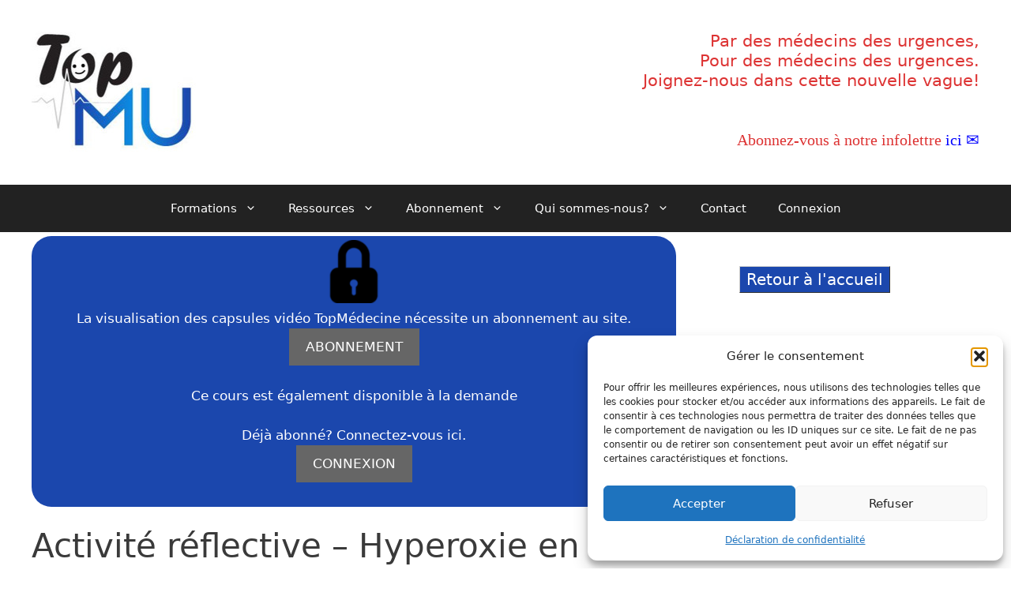

--- FILE ---
content_type: text/html; charset=UTF-8
request_url: https://topmu.fr/quizzes/activite-reflective-8/
body_size: 30775
content:
<!DOCTYPE html>
<html lang="fr-FR">
<head>
	<meta charset="UTF-8">
	<meta name='robots' content='index, follow, max-image-preview:large, max-snippet:-1, max-video-preview:-1' />
<meta name="viewport" content="width=device-width, initial-scale=1">
	<!-- This site is optimized with the Yoast SEO plugin v26.6 - https://yoast.com/wordpress/plugins/seo/ -->
	<title>Activité réflective - Hyperoxie en soins aigus - TopMU (Europe)</title>
	<link rel="canonical" href="https://172-232-60-184.ip.linodeusercontent.com/quizzes/activite-reflective-8/" />
	<meta property="og:locale" content="fr_FR" />
	<meta property="og:type" content="article" />
	<meta property="og:title" content="Activité réflective - Hyperoxie en soins aigus - TopMU (Europe)" />
	<meta property="og:url" content="https://172-232-60-184.ip.linodeusercontent.com/quizzes/activite-reflective-8/" />
	<meta property="og:site_name" content="TopMU (Europe)" />
	<meta property="article:publisher" content="https://www.facebook.com/topmu.fr" />
	<meta property="article:modified_time" content="2021-12-21T20:16:03+00:00" />
	<meta property="og:image" content="https://topmu.fr/wp-content/uploads/2021/11/topmulogo.png" />
	<meta property="og:image:width" content="336" />
	<meta property="og:image:height" content="249" />
	<meta property="og:image:type" content="image/png" />
	<meta name="twitter:card" content="summary_large_image" />
	<meta name="twitter:site" content="@FrTopmu" />
	<script type="application/ld+json" class="yoast-schema-graph">{"@context":"https://schema.org","@graph":[{"@type":"WebPage","@id":"https://172-232-60-184.ip.linodeusercontent.com/quizzes/activite-reflective-8/","url":"https://172-232-60-184.ip.linodeusercontent.com/quizzes/activite-reflective-8/","name":"Activité réflective - Hyperoxie en soins aigus - TopMU (Europe)","isPartOf":{"@id":"https://topmu.fr/#website"},"datePublished":"2021-12-16T16:52:06+00:00","dateModified":"2021-12-21T20:16:03+00:00","breadcrumb":{"@id":"https://172-232-60-184.ip.linodeusercontent.com/quizzes/activite-reflective-8/#breadcrumb"},"inLanguage":"fr-FR","potentialAction":[{"@type":"ReadAction","target":["https://172-232-60-184.ip.linodeusercontent.com/quizzes/activite-reflective-8/"]}]},{"@type":"BreadcrumbList","@id":"https://172-232-60-184.ip.linodeusercontent.com/quizzes/activite-reflective-8/#breadcrumb","itemListElement":[{"@type":"ListItem","position":1,"name":"Accueil","item":"https://topmu.fr/"},{"@type":"ListItem","position":2,"name":"Activité réflective &#8211; Hyperoxie en soins aigus"}]},{"@type":"WebSite","@id":"https://topmu.fr/#website","url":"https://topmu.fr/","name":"TopMU (Europe)","description":"La formation continue réinventée en sciences médicales","potentialAction":[{"@type":"SearchAction","target":{"@type":"EntryPoint","urlTemplate":"https://topmu.fr/?s={search_term_string}"},"query-input":{"@type":"PropertyValueSpecification","valueRequired":true,"valueName":"search_term_string"}}],"inLanguage":"fr-FR"}]}</script>
	<!-- / Yoast SEO plugin. -->


<link rel="alternate" title="oEmbed (JSON)" type="application/json+oembed" href="https://topmu.fr/wp-json/oembed/1.0/embed?url=https%3A%2F%2Ftopmu.fr%2Fquizzes%2Factivite-reflective-8%2F" />
<link rel="alternate" title="oEmbed (XML)" type="text/xml+oembed" href="https://topmu.fr/wp-json/oembed/1.0/embed?url=https%3A%2F%2Ftopmu.fr%2Fquizzes%2Factivite-reflective-8%2F&#038;format=xml" />
<style id='wp-img-auto-sizes-contain-inline-css'>
img:is([sizes=auto i],[sizes^="auto," i]){contain-intrinsic-size:3000px 1500px}
/*# sourceURL=wp-img-auto-sizes-contain-inline-css */
</style>

<style id='wp-emoji-styles-inline-css'>

	img.wp-smiley, img.emoji {
		display: inline !important;
		border: none !important;
		box-shadow: none !important;
		height: 1em !important;
		width: 1em !important;
		margin: 0 0.07em !important;
		vertical-align: -0.1em !important;
		background: none !important;
		padding: 0 !important;
	}
/*# sourceURL=wp-emoji-styles-inline-css */
</style>
<link rel='stylesheet' id='wp-block-library-css' href='https://topmu.fr/wp-includes/css/dist/block-library/style.min.css?ver=6.9' media='all' />
<style id='classic-theme-styles-inline-css'>
/*! This file is auto-generated */
.wp-block-button__link{color:#fff;background-color:#32373c;border-radius:9999px;box-shadow:none;text-decoration:none;padding:calc(.667em + 2px) calc(1.333em + 2px);font-size:1.125em}.wp-block-file__button{background:#32373c;color:#fff;text-decoration:none}
/*# sourceURL=/wp-includes/css/classic-themes.min.css */
</style>
<style id='pdfemb-pdf-embedder-viewer-style-inline-css'>
.wp-block-pdfemb-pdf-embedder-viewer{max-width:none}

/*# sourceURL=https://topmu.fr/wp-content/plugins/pdf-embedder/block/build/style-index.css */
</style>
<style id='powerpress-player-block-style-inline-css'>


/*# sourceURL=https://topmu.fr/wp-content/plugins/powerpress/blocks/player-block/build/style-index.css */
</style>
<style id='global-styles-inline-css'>
:root{--wp--preset--aspect-ratio--square: 1;--wp--preset--aspect-ratio--4-3: 4/3;--wp--preset--aspect-ratio--3-4: 3/4;--wp--preset--aspect-ratio--3-2: 3/2;--wp--preset--aspect-ratio--2-3: 2/3;--wp--preset--aspect-ratio--16-9: 16/9;--wp--preset--aspect-ratio--9-16: 9/16;--wp--preset--color--black: #000000;--wp--preset--color--cyan-bluish-gray: #abb8c3;--wp--preset--color--white: #ffffff;--wp--preset--color--pale-pink: #f78da7;--wp--preset--color--vivid-red: #cf2e2e;--wp--preset--color--luminous-vivid-orange: #ff6900;--wp--preset--color--luminous-vivid-amber: #fcb900;--wp--preset--color--light-green-cyan: #7bdcb5;--wp--preset--color--vivid-green-cyan: #00d084;--wp--preset--color--pale-cyan-blue: #8ed1fc;--wp--preset--color--vivid-cyan-blue: #0693e3;--wp--preset--color--vivid-purple: #9b51e0;--wp--preset--gradient--vivid-cyan-blue-to-vivid-purple: linear-gradient(135deg,rgb(6,147,227) 0%,rgb(155,81,224) 100%);--wp--preset--gradient--light-green-cyan-to-vivid-green-cyan: linear-gradient(135deg,rgb(122,220,180) 0%,rgb(0,208,130) 100%);--wp--preset--gradient--luminous-vivid-amber-to-luminous-vivid-orange: linear-gradient(135deg,rgb(252,185,0) 0%,rgb(255,105,0) 100%);--wp--preset--gradient--luminous-vivid-orange-to-vivid-red: linear-gradient(135deg,rgb(255,105,0) 0%,rgb(207,46,46) 100%);--wp--preset--gradient--very-light-gray-to-cyan-bluish-gray: linear-gradient(135deg,rgb(238,238,238) 0%,rgb(169,184,195) 100%);--wp--preset--gradient--cool-to-warm-spectrum: linear-gradient(135deg,rgb(74,234,220) 0%,rgb(151,120,209) 20%,rgb(207,42,186) 40%,rgb(238,44,130) 60%,rgb(251,105,98) 80%,rgb(254,248,76) 100%);--wp--preset--gradient--blush-light-purple: linear-gradient(135deg,rgb(255,206,236) 0%,rgb(152,150,240) 100%);--wp--preset--gradient--blush-bordeaux: linear-gradient(135deg,rgb(254,205,165) 0%,rgb(254,45,45) 50%,rgb(107,0,62) 100%);--wp--preset--gradient--luminous-dusk: linear-gradient(135deg,rgb(255,203,112) 0%,rgb(199,81,192) 50%,rgb(65,88,208) 100%);--wp--preset--gradient--pale-ocean: linear-gradient(135deg,rgb(255,245,203) 0%,rgb(182,227,212) 50%,rgb(51,167,181) 100%);--wp--preset--gradient--electric-grass: linear-gradient(135deg,rgb(202,248,128) 0%,rgb(113,206,126) 100%);--wp--preset--gradient--midnight: linear-gradient(135deg,rgb(2,3,129) 0%,rgb(40,116,252) 100%);--wp--preset--font-size--small: 13px;--wp--preset--font-size--medium: 20px;--wp--preset--font-size--large: 36px;--wp--preset--font-size--x-large: 42px;--wp--preset--spacing--20: 0.44rem;--wp--preset--spacing--30: 0.67rem;--wp--preset--spacing--40: 1rem;--wp--preset--spacing--50: 1.5rem;--wp--preset--spacing--60: 2.25rem;--wp--preset--spacing--70: 3.38rem;--wp--preset--spacing--80: 5.06rem;--wp--preset--shadow--natural: 6px 6px 9px rgba(0, 0, 0, 0.2);--wp--preset--shadow--deep: 12px 12px 50px rgba(0, 0, 0, 0.4);--wp--preset--shadow--sharp: 6px 6px 0px rgba(0, 0, 0, 0.2);--wp--preset--shadow--outlined: 6px 6px 0px -3px rgb(255, 255, 255), 6px 6px rgb(0, 0, 0);--wp--preset--shadow--crisp: 6px 6px 0px rgb(0, 0, 0);}:where(.is-layout-flex){gap: 0.5em;}:where(.is-layout-grid){gap: 0.5em;}body .is-layout-flex{display: flex;}.is-layout-flex{flex-wrap: wrap;align-items: center;}.is-layout-flex > :is(*, div){margin: 0;}body .is-layout-grid{display: grid;}.is-layout-grid > :is(*, div){margin: 0;}:where(.wp-block-columns.is-layout-flex){gap: 2em;}:where(.wp-block-columns.is-layout-grid){gap: 2em;}:where(.wp-block-post-template.is-layout-flex){gap: 1.25em;}:where(.wp-block-post-template.is-layout-grid){gap: 1.25em;}.has-black-color{color: var(--wp--preset--color--black) !important;}.has-cyan-bluish-gray-color{color: var(--wp--preset--color--cyan-bluish-gray) !important;}.has-white-color{color: var(--wp--preset--color--white) !important;}.has-pale-pink-color{color: var(--wp--preset--color--pale-pink) !important;}.has-vivid-red-color{color: var(--wp--preset--color--vivid-red) !important;}.has-luminous-vivid-orange-color{color: var(--wp--preset--color--luminous-vivid-orange) !important;}.has-luminous-vivid-amber-color{color: var(--wp--preset--color--luminous-vivid-amber) !important;}.has-light-green-cyan-color{color: var(--wp--preset--color--light-green-cyan) !important;}.has-vivid-green-cyan-color{color: var(--wp--preset--color--vivid-green-cyan) !important;}.has-pale-cyan-blue-color{color: var(--wp--preset--color--pale-cyan-blue) !important;}.has-vivid-cyan-blue-color{color: var(--wp--preset--color--vivid-cyan-blue) !important;}.has-vivid-purple-color{color: var(--wp--preset--color--vivid-purple) !important;}.has-black-background-color{background-color: var(--wp--preset--color--black) !important;}.has-cyan-bluish-gray-background-color{background-color: var(--wp--preset--color--cyan-bluish-gray) !important;}.has-white-background-color{background-color: var(--wp--preset--color--white) !important;}.has-pale-pink-background-color{background-color: var(--wp--preset--color--pale-pink) !important;}.has-vivid-red-background-color{background-color: var(--wp--preset--color--vivid-red) !important;}.has-luminous-vivid-orange-background-color{background-color: var(--wp--preset--color--luminous-vivid-orange) !important;}.has-luminous-vivid-amber-background-color{background-color: var(--wp--preset--color--luminous-vivid-amber) !important;}.has-light-green-cyan-background-color{background-color: var(--wp--preset--color--light-green-cyan) !important;}.has-vivid-green-cyan-background-color{background-color: var(--wp--preset--color--vivid-green-cyan) !important;}.has-pale-cyan-blue-background-color{background-color: var(--wp--preset--color--pale-cyan-blue) !important;}.has-vivid-cyan-blue-background-color{background-color: var(--wp--preset--color--vivid-cyan-blue) !important;}.has-vivid-purple-background-color{background-color: var(--wp--preset--color--vivid-purple) !important;}.has-black-border-color{border-color: var(--wp--preset--color--black) !important;}.has-cyan-bluish-gray-border-color{border-color: var(--wp--preset--color--cyan-bluish-gray) !important;}.has-white-border-color{border-color: var(--wp--preset--color--white) !important;}.has-pale-pink-border-color{border-color: var(--wp--preset--color--pale-pink) !important;}.has-vivid-red-border-color{border-color: var(--wp--preset--color--vivid-red) !important;}.has-luminous-vivid-orange-border-color{border-color: var(--wp--preset--color--luminous-vivid-orange) !important;}.has-luminous-vivid-amber-border-color{border-color: var(--wp--preset--color--luminous-vivid-amber) !important;}.has-light-green-cyan-border-color{border-color: var(--wp--preset--color--light-green-cyan) !important;}.has-vivid-green-cyan-border-color{border-color: var(--wp--preset--color--vivid-green-cyan) !important;}.has-pale-cyan-blue-border-color{border-color: var(--wp--preset--color--pale-cyan-blue) !important;}.has-vivid-cyan-blue-border-color{border-color: var(--wp--preset--color--vivid-cyan-blue) !important;}.has-vivid-purple-border-color{border-color: var(--wp--preset--color--vivid-purple) !important;}.has-vivid-cyan-blue-to-vivid-purple-gradient-background{background: var(--wp--preset--gradient--vivid-cyan-blue-to-vivid-purple) !important;}.has-light-green-cyan-to-vivid-green-cyan-gradient-background{background: var(--wp--preset--gradient--light-green-cyan-to-vivid-green-cyan) !important;}.has-luminous-vivid-amber-to-luminous-vivid-orange-gradient-background{background: var(--wp--preset--gradient--luminous-vivid-amber-to-luminous-vivid-orange) !important;}.has-luminous-vivid-orange-to-vivid-red-gradient-background{background: var(--wp--preset--gradient--luminous-vivid-orange-to-vivid-red) !important;}.has-very-light-gray-to-cyan-bluish-gray-gradient-background{background: var(--wp--preset--gradient--very-light-gray-to-cyan-bluish-gray) !important;}.has-cool-to-warm-spectrum-gradient-background{background: var(--wp--preset--gradient--cool-to-warm-spectrum) !important;}.has-blush-light-purple-gradient-background{background: var(--wp--preset--gradient--blush-light-purple) !important;}.has-blush-bordeaux-gradient-background{background: var(--wp--preset--gradient--blush-bordeaux) !important;}.has-luminous-dusk-gradient-background{background: var(--wp--preset--gradient--luminous-dusk) !important;}.has-pale-ocean-gradient-background{background: var(--wp--preset--gradient--pale-ocean) !important;}.has-electric-grass-gradient-background{background: var(--wp--preset--gradient--electric-grass) !important;}.has-midnight-gradient-background{background: var(--wp--preset--gradient--midnight) !important;}.has-small-font-size{font-size: var(--wp--preset--font-size--small) !important;}.has-medium-font-size{font-size: var(--wp--preset--font-size--medium) !important;}.has-large-font-size{font-size: var(--wp--preset--font-size--large) !important;}.has-x-large-font-size{font-size: var(--wp--preset--font-size--x-large) !important;}
:where(.wp-block-post-template.is-layout-flex){gap: 1.25em;}:where(.wp-block-post-template.is-layout-grid){gap: 1.25em;}
:where(.wp-block-term-template.is-layout-flex){gap: 1.25em;}:where(.wp-block-term-template.is-layout-grid){gap: 1.25em;}
:where(.wp-block-columns.is-layout-flex){gap: 2em;}:where(.wp-block-columns.is-layout-grid){gap: 2em;}
:root :where(.wp-block-pullquote){font-size: 1.5em;line-height: 1.6;}
/*# sourceURL=global-styles-inline-css */
</style>
<link rel='stylesheet' id='contact-form-7-css' href='https://topmu.fr/wp-content/plugins/contact-form-7/includes/css/styles.css?ver=6.1.4' media='all' />
<link rel='stylesheet' id='uncannyowl-learndash-toolkit-free-css' href='https://topmu.fr/wp-content/plugins/uncanny-learndash-toolkit/src/assets/frontend/dist/bundle.min.css?ver=3.8.0.2' media='all' />
<link rel='stylesheet' id='woocommerce-layout-css' href='https://topmu.fr/wp-content/plugins/woocommerce/assets/css/woocommerce-layout.css?ver=10.4.3' media='all' />
<link rel='stylesheet' id='woocommerce-smallscreen-css' href='https://topmu.fr/wp-content/plugins/woocommerce/assets/css/woocommerce-smallscreen.css?ver=10.4.3' media='only screen and (max-width: 768px)' />
<link rel='stylesheet' id='woocommerce-general-css' href='https://topmu.fr/wp-content/plugins/woocommerce/assets/css/woocommerce.css?ver=10.4.3' media='all' />
<style id='woocommerce-general-inline-css'>
.woocommerce .page-header-image-single {display: none;}.woocommerce .entry-content,.woocommerce .product .entry-summary {margin-top: 0;}.related.products {clear: both;}.checkout-subscribe-prompt.clear {visibility: visible;height: initial;width: initial;}@media (max-width:768px) {.woocommerce .woocommerce-ordering,.woocommerce-page .woocommerce-ordering {float: none;}.woocommerce .woocommerce-ordering select {max-width: 100%;}.woocommerce ul.products li.product,.woocommerce-page ul.products li.product,.woocommerce-page[class*=columns-] ul.products li.product,.woocommerce[class*=columns-] ul.products li.product {width: 100%;float: none;}}
/*# sourceURL=woocommerce-general-inline-css */
</style>
<style id='woocommerce-inline-inline-css'>
.woocommerce form .form-row .required { visibility: visible; }
/*# sourceURL=woocommerce-inline-inline-css */
</style>
<link rel='stylesheet' id='learndash_quiz_front_css-css' href='//topmu.fr/wp-content/plugins/sfwd-lms/themes/legacy/templates/learndash_quiz_front.min.css?ver=4.25.7.1' media='all' />
<link rel='stylesheet' id='learndash_style-css' href='//topmu.fr/wp-content/plugins/sfwd-lms/assets/css/style.min.css?ver=4.25.7.1' media='all' />
<link rel='stylesheet' id='dashicons-css' href='https://topmu.fr/wp-includes/css/dashicons.min.css?ver=6.9' media='all' />
<link rel='stylesheet' id='learndash-css' href='//topmu.fr/wp-content/plugins/sfwd-lms/src/assets/dist/css/styles.css?ver=4.25.7.1' media='all' />
<link rel='stylesheet' id='sfwd_front_css-css' href='//topmu.fr/wp-content/plugins/sfwd-lms/assets/css/front.min.css?ver=4.25.7.1' media='all' />
<link rel='stylesheet' id='jquery-dropdown-css-css' href='//topmu.fr/wp-content/plugins/sfwd-lms/assets/css/jquery.dropdown.min.css?ver=4.25.7.1' media='all' />
<link rel='stylesheet' id='learndash_pager_css-css' href='//topmu.fr/wp-content/plugins/sfwd-lms/themes/legacy/templates/learndash_pager.min.css?ver=4.25.7.1' media='all' />
<link rel='stylesheet' id='learndash_template_style_css-css' href='//topmu.fr/wp-content/plugins/sfwd-lms/themes/legacy/templates/learndash_template_style.min.css?ver=4.25.7.1' media='all' />
<link rel='stylesheet' id='learndash_lesson_video-css' href='//topmu.fr/wp-content/plugins/sfwd-lms/themes/legacy/templates/learndash_lesson_video.min.css?ver=4.25.7.1' media='all' />
<link rel='stylesheet' id='learndash-admin-bar-css' href='https://topmu.fr/wp-content/plugins/sfwd-lms/src/assets/dist/css/admin-bar/styles.css?ver=4.25.7.1' media='all' />
<link rel='stylesheet' id='learndash-course-grid-skin-grid-css' href='https://topmu.fr/wp-content/plugins/sfwd-lms/includes/course-grid/templates/skins/grid/style.css?ver=4.25.7.1' media='all' />
<link rel='stylesheet' id='learndash-course-grid-pagination-css' href='https://topmu.fr/wp-content/plugins/sfwd-lms/includes/course-grid/templates/pagination/style.css?ver=4.25.7.1' media='all' />
<link rel='stylesheet' id='learndash-course-grid-filter-css' href='https://topmu.fr/wp-content/plugins/sfwd-lms/includes/course-grid/templates/filter/style.css?ver=4.25.7.1' media='all' />
<link rel='stylesheet' id='learndash-course-grid-card-grid-1-css' href='https://topmu.fr/wp-content/plugins/sfwd-lms/includes/course-grid/templates/cards/grid-1/style.css?ver=4.25.7.1' media='all' />
<link rel='stylesheet' id='cmplz-general-css' href='https://topmu.fr/wp-content/plugins/complianz-gdpr/assets/css/cookieblocker.min.css?ver=1766422686' media='all' />
<link rel='stylesheet' id='h5p-plugin-styles-css' href='https://topmu.fr/wp-content/plugins/h5p/h5p-php-library/styles/h5p.css?ver=1.16.2' media='all' />
<link rel='stylesheet' id='if-menu-site-css-css' href='https://topmu.fr/wp-content/plugins/if-menu/assets/if-menu-site.css?ver=6.9' media='all' />
<link rel='stylesheet' id='generate-style-css' href='https://topmu.fr/wp-content/themes/generatepress/assets/css/main.min.css?ver=3.6.1' media='all' />
<style id='generate-style-inline-css'>
body{background-color:#ffffff;color:#3a3a3a;}a{color:#3a3a3a;}a:hover, a:focus, a:active{color:#ffffff;}.grid-container{max-width:1345px;}.wp-block-group__inner-container{max-width:1345px;margin-left:auto;margin-right:auto;}.generate-back-to-top{font-size:20px;border-radius:3px;position:fixed;bottom:30px;right:30px;line-height:40px;width:40px;text-align:center;z-index:10;transition:opacity 300ms ease-in-out;opacity:0.1;transform:translateY(1000px);}.generate-back-to-top__show{opacity:1;transform:translateY(0);}:root{--contrast:#222222;--contrast-2:#575760;--contrast-3:#b2b2be;--base:#f0f0f0;--base-2:#f7f8f9;--base-3:#ffffff;--accent:#1e73be;}:root .has-contrast-color{color:var(--contrast);}:root .has-contrast-background-color{background-color:var(--contrast);}:root .has-contrast-2-color{color:var(--contrast-2);}:root .has-contrast-2-background-color{background-color:var(--contrast-2);}:root .has-contrast-3-color{color:var(--contrast-3);}:root .has-contrast-3-background-color{background-color:var(--contrast-3);}:root .has-base-color{color:var(--base);}:root .has-base-background-color{background-color:var(--base);}:root .has-base-2-color{color:var(--base-2);}:root .has-base-2-background-color{background-color:var(--base-2);}:root .has-base-3-color{color:var(--base-3);}:root .has-base-3-background-color{background-color:var(--base-3);}:root .has-accent-color{color:var(--accent);}:root .has-accent-background-color{background-color:var(--accent);}body, button, input, select, textarea{font-family:-apple-system, system-ui, BlinkMacSystemFont, "Segoe UI", Helvetica, Arial, sans-serif, "Apple Color Emoji", "Segoe UI Emoji", "Segoe UI Symbol";}body{line-height:1.5;}.entry-content > [class*="wp-block-"]:not(:last-child):not(.wp-block-heading){margin-bottom:1.5em;}.main-navigation .main-nav ul ul li a{font-size:14px;}.sidebar .widget, .footer-widgets .widget{font-size:17px;}@media (max-width:768px){h1{font-size:31px;}h2{font-size:27px;}h3{font-size:24px;}h4{font-size:22px;}h5{font-size:19px;}}.top-bar{background-color:#636363;color:#ffffff;}.top-bar a{color:#ffffff;}.top-bar a:hover{color:#303030;}.site-header{background-color:#ffffff;}.main-title a,.main-title a:hover{color:#222222;}.site-description{color:#757575;}.mobile-menu-control-wrapper .menu-toggle,.mobile-menu-control-wrapper .menu-toggle:hover,.mobile-menu-control-wrapper .menu-toggle:focus,.has-inline-mobile-toggle #site-navigation.toggled{background-color:rgba(0, 0, 0, 0.02);}.main-navigation,.main-navigation ul ul{background-color:#ffffff;}.main-navigation .main-nav ul li a, .main-navigation .menu-toggle, .main-navigation .menu-bar-items{color:#515151;}.main-navigation .main-nav ul li:not([class*="current-menu-"]):hover > a, .main-navigation .main-nav ul li:not([class*="current-menu-"]):focus > a, .main-navigation .main-nav ul li.sfHover:not([class*="current-menu-"]) > a, .main-navigation .menu-bar-item:hover > a, .main-navigation .menu-bar-item.sfHover > a{color:#7a8896;background-color:#ffffff;}button.menu-toggle:hover,button.menu-toggle:focus{color:#515151;}.main-navigation .main-nav ul li[class*="current-menu-"] > a{color:#7a8896;background-color:#ffffff;}.navigation-search input[type="search"],.navigation-search input[type="search"]:active, .navigation-search input[type="search"]:focus, .main-navigation .main-nav ul li.search-item.active > a, .main-navigation .menu-bar-items .search-item.active > a{color:#7a8896;background-color:#ffffff;}.main-navigation ul ul{background-color:#eaeaea;}.main-navigation .main-nav ul ul li a{color:#515151;}.main-navigation .main-nav ul ul li:not([class*="current-menu-"]):hover > a,.main-navigation .main-nav ul ul li:not([class*="current-menu-"]):focus > a, .main-navigation .main-nav ul ul li.sfHover:not([class*="current-menu-"]) > a{color:#7a8896;background-color:#eaeaea;}.main-navigation .main-nav ul ul li[class*="current-menu-"] > a{color:#7a8896;background-color:#eaeaea;}.separate-containers .inside-article, .separate-containers .comments-area, .separate-containers .page-header, .one-container .container, .separate-containers .paging-navigation, .inside-page-header{background-color:#ffffff;}.entry-title a{color:#222222;}.entry-title a:hover{color:#55555e;}.entry-meta{color:#595959;}.sidebar .widget{background-color:#ffffff;}.footer-widgets{background-color:#ffffff;}.footer-widgets .widget-title{color:#000000;}.site-info{color:#ffffff;background-color:#55555e;}.site-info a{color:#ffffff;}.site-info a:hover{color:#d3d3d3;}.footer-bar .widget_nav_menu .current-menu-item a{color:#d3d3d3;}input[type="text"],input[type="email"],input[type="url"],input[type="password"],input[type="search"],input[type="tel"],input[type="number"],textarea,select{color:#666666;background-color:#fafafa;border-color:#cccccc;}input[type="text"]:focus,input[type="email"]:focus,input[type="url"]:focus,input[type="password"]:focus,input[type="search"]:focus,input[type="tel"]:focus,input[type="number"]:focus,textarea:focus,select:focus{color:#666666;background-color:#ffffff;border-color:#bfbfbf;}button,html input[type="button"],input[type="reset"],input[type="submit"],a.button,a.wp-block-button__link:not(.has-background){color:#ffffff;background-color:#55555e;}button:hover,html input[type="button"]:hover,input[type="reset"]:hover,input[type="submit"]:hover,a.button:hover,button:focus,html input[type="button"]:focus,input[type="reset"]:focus,input[type="submit"]:focus,a.button:focus,a.wp-block-button__link:not(.has-background):active,a.wp-block-button__link:not(.has-background):focus,a.wp-block-button__link:not(.has-background):hover{color:#ffffff;background-color:#3f4047;}a.generate-back-to-top{background-color:rgba( 0,0,0,0.4 );color:#ffffff;}a.generate-back-to-top:hover,a.generate-back-to-top:focus{background-color:rgba( 0,0,0,0.6 );color:#ffffff;}:root{--gp-search-modal-bg-color:var(--base-3);--gp-search-modal-text-color:var(--contrast);--gp-search-modal-overlay-bg-color:rgba(0,0,0,0.2);}@media (max-width:768px){.main-navigation .menu-bar-item:hover > a, .main-navigation .menu-bar-item.sfHover > a{background:none;color:#515151;}}.inside-top-bar.grid-container{max-width:1425px;}.inside-header.grid-container{max-width:1425px;}.site-main .wp-block-group__inner-container{padding:40px;}.separate-containers .paging-navigation{padding-top:20px;padding-bottom:20px;}.entry-content .alignwide, body:not(.no-sidebar) .entry-content .alignfull{margin-left:-40px;width:calc(100% + 80px);max-width:calc(100% + 80px);}.rtl .menu-item-has-children .dropdown-menu-toggle{padding-left:20px;}.rtl .main-navigation .main-nav ul li.menu-item-has-children > a{padding-right:20px;}.footer-widgets-container.grid-container{max-width:1425px;}.inside-site-info.grid-container{max-width:1425px;}@media (max-width:768px){.separate-containers .inside-article, .separate-containers .comments-area, .separate-containers .page-header, .separate-containers .paging-navigation, .one-container .site-content, .inside-page-header{padding:30px;}.site-main .wp-block-group__inner-container{padding:30px;}.inside-top-bar{padding-right:30px;padding-left:30px;}.inside-header{padding-right:30px;padding-left:30px;}.widget-area .widget{padding-top:30px;padding-right:30px;padding-bottom:30px;padding-left:30px;}.footer-widgets-container{padding-top:30px;padding-right:30px;padding-bottom:30px;padding-left:30px;}.inside-site-info{padding-right:30px;padding-left:30px;}.entry-content .alignwide, body:not(.no-sidebar) .entry-content .alignfull{margin-left:-30px;width:calc(100% + 60px);max-width:calc(100% + 60px);}.one-container .site-main .paging-navigation{margin-bottom:20px;}}/* End cached CSS */.is-right-sidebar{width:30%;}.is-left-sidebar{width:30%;}.site-content .content-area{width:70%;}@media (max-width:768px){.main-navigation .menu-toggle,.sidebar-nav-mobile:not(#sticky-placeholder){display:block;}.main-navigation ul,.gen-sidebar-nav,.main-navigation:not(.slideout-navigation):not(.toggled) .main-nav > ul,.has-inline-mobile-toggle #site-navigation .inside-navigation > *:not(.navigation-search):not(.main-nav){display:none;}.nav-align-right .inside-navigation,.nav-align-center .inside-navigation{justify-content:space-between;}}
.elementor-template-full-width .site-content{display:block;}
.dynamic-author-image-rounded{border-radius:100%;}.dynamic-featured-image, .dynamic-author-image{vertical-align:middle;}.one-container.blog .dynamic-content-template:not(:last-child), .one-container.archive .dynamic-content-template:not(:last-child){padding-bottom:0px;}.dynamic-entry-excerpt > p:last-child{margin-bottom:0px;}
/*# sourceURL=generate-style-inline-css */
</style>
<link rel='stylesheet' id='generate-child-css' href='https://topmu.fr/wp-content/themes/generatepress-child/style.css?ver=1759934809' media='all' />
<link rel='stylesheet' id='elementor-frontend-css' href='https://topmu.fr/wp-content/plugins/elementor/assets/css/frontend.min.css?ver=3.34.0' media='all' />
<style id='elementor-frontend-inline-css'>
.elementor-kit-9{--e-global-color-primary:#6EC1E4;--e-global-color-secondary:#54595F;--e-global-color-text:#7A7A7A;--e-global-color-accent:#61CE70;--e-global-typography-primary-font-family:"Roboto";--e-global-typography-primary-font-weight:600;--e-global-typography-secondary-font-family:"Roboto Slab";--e-global-typography-secondary-font-weight:400;--e-global-typography-text-font-family:"Roboto";--e-global-typography-text-font-weight:400;--e-global-typography-accent-font-family:"Roboto";--e-global-typography-accent-font-weight:500;}.elementor-kit-9 e-page-transition{background-color:#FFBC7D;}.elementor-section.elementor-section-boxed > .elementor-container{max-width:1140px;}.e-con{--container-max-width:1140px;}.elementor-widget:not(:last-child){margin-block-end:20px;}.elementor-element{--widgets-spacing:20px 20px;--widgets-spacing-row:20px;--widgets-spacing-column:20px;}{}h1.entry-title{display:var(--page-title-display);}@media(max-width:1024px){.elementor-section.elementor-section-boxed > .elementor-container{max-width:1024px;}.e-con{--container-max-width:1024px;}}@media(max-width:767px){.elementor-section.elementor-section-boxed > .elementor-container{max-width:767px;}.e-con{--container-max-width:767px;}}
.elementor-widget-login .elementor-button{background-color:var( --e-global-color-accent );font-family:var( --e-global-typography-accent-font-family ), Sans-serif;font-weight:var( --e-global-typography-accent-font-weight );}.elementor-widget-login .elementor-field-group > a{color:var( --e-global-color-text );}.elementor-widget-login .elementor-field-group > a:hover{color:var( --e-global-color-accent );}.elementor-widget-login .elementor-form-fields-wrapper label{color:var( --e-global-color-text );font-family:var( --e-global-typography-text-font-family ), Sans-serif;font-weight:var( --e-global-typography-text-font-weight );}.elementor-widget-login .elementor-field-group .elementor-field{color:var( --e-global-color-text );}.elementor-widget-login .elementor-field-group .elementor-field, .elementor-widget-login .elementor-field-subgroup label{font-family:var( --e-global-typography-text-font-family ), Sans-serif;font-weight:var( --e-global-typography-text-font-weight );}.elementor-widget-login .elementor-widget-container .elementor-login__logged-in-message{color:var( --e-global-color-text );font-family:var( --e-global-typography-text-font-family ), Sans-serif;font-weight:var( --e-global-typography-text-font-weight );}.elementor-88308 .elementor-element.elementor-element-eece717 .elementor-button{background-color:#1B47AD;}.elementor-88308 .elementor-element.elementor-element-eece717 > .elementor-widget-container{background-color:#EFEFEF;margin:0px 0px 0px 0px;padding:20px 20px 20px 20px;border-style:solid;border-width:3px 3px 3px 3px;border-color:#1B47AD;border-radius:10px 10px 10px 10px;}.elementor-88308 .elementor-element.elementor-element-eece717 .elementor-field-group{margin-bottom:10px;}.elementor-88308 .elementor-element.elementor-element-eece717 .elementor-form-fields-wrapper{margin-bottom:-10px;}.elementor-88308 .elementor-element.elementor-element-eece717 .elementor-field-group > a:hover{color:#61CE70;}body .elementor-88308 .elementor-element.elementor-element-eece717 .elementor-field-group > label{padding-bottom:0px;}.elementor-88308 .elementor-element.elementor-element-eece717 .elementor-field-group .elementor-field:not(.elementor-select-wrapper){background-color:#ffffff;}.elementor-88308 .elementor-element.elementor-element-eece717 .elementor-field-group .elementor-select-wrapper select{background-color:#ffffff;}#elementor-popup-modal-88308{background-color:rgba(0,0,0,.8);justify-content:center;align-items:center;pointer-events:all;}#elementor-popup-modal-88308 .dialog-message{width:640px;height:auto;}#elementor-popup-modal-88308 .dialog-close-button{display:flex;}#elementor-popup-modal-88308 .dialog-widget-content{box-shadow:2px 8px 23px 3px rgba(0,0,0,0.2);}
/*# sourceURL=elementor-frontend-inline-css */
</style>
<link rel='stylesheet' id='widget-login-css' href='https://topmu.fr/wp-content/plugins/elementor-pro/assets/css/widget-login.min.css?ver=3.34.0' media='all' />
<link rel='stylesheet' id='widget-form-css' href='https://topmu.fr/wp-content/plugins/elementor-pro/assets/css/widget-form.min.css?ver=3.34.0' media='all' />
<link rel='stylesheet' id='e-popup-css' href='https://topmu.fr/wp-content/plugins/elementor-pro/assets/css/conditionals/popup.min.css?ver=3.34.0' media='all' />
<link rel='stylesheet' id='elementor-gf-roboto-css' href='https://fonts.googleapis.com/css?family=Roboto:100,100italic,200,200italic,300,300italic,400,400italic,500,500italic,600,600italic,700,700italic,800,800italic,900,900italic&#038;display=auto' media='all' />
<link rel='stylesheet' id='elementor-gf-robotoslab-css' href='https://fonts.googleapis.com/css?family=Roboto+Slab:100,100italic,200,200italic,300,300italic,400,400italic,500,500italic,600,600italic,700,700italic,800,800italic,900,900italic&#038;display=auto' media='all' />
<script src="https://topmu.fr/wp-includes/js/jquery/jquery.min.js?ver=3.7.1" id="jquery-core-js"></script>
<script src="https://topmu.fr/wp-includes/js/jquery/jquery-migrate.min.js?ver=3.4.1" id="jquery-migrate-js"></script>
<script id="uncannyowl-learndash-toolkit-free-js-extra">
var UncannyToolkit = {"ajax":{"url":"https://topmu.fr/wp-admin/admin-ajax.php","nonce":"b7e31aaf20"},"integrity":{"shouldPreventConcurrentLogin":false},"i18n":{"dismiss":"Ignorer","preventConcurrentLogin":"Your account has exceeded maximum concurrent login number.","error":{"generic":"Il y a eu un probl\u00e8me. Veuillez r\u00e9essayer"}},"modals":[]};
//# sourceURL=uncannyowl-learndash-toolkit-free-js-extra
</script>
<script src="https://topmu.fr/wp-content/plugins/uncanny-learndash-toolkit/src/assets/frontend/dist/bundle.min.js?ver=3.8.0.2" id="uncannyowl-learndash-toolkit-free-js"></script>
<script src="https://topmu.fr/wp-content/plugins/woocommerce/assets/js/jquery-blockui/jquery.blockUI.min.js?ver=2.7.0-wc.10.4.3" id="wc-jquery-blockui-js" defer data-wp-strategy="defer"></script>
<script id="wc-add-to-cart-js-extra">
var wc_add_to_cart_params = {"ajax_url":"/wp-admin/admin-ajax.php","wc_ajax_url":"/?wc-ajax=%%endpoint%%","i18n_view_cart":"Voir le panier","cart_url":"https://topmu.fr/panier/","is_cart":"","cart_redirect_after_add":"no"};
//# sourceURL=wc-add-to-cart-js-extra
</script>
<script src="https://topmu.fr/wp-content/plugins/woocommerce/assets/js/frontend/add-to-cart.min.js?ver=10.4.3" id="wc-add-to-cart-js" defer data-wp-strategy="defer"></script>
<script src="https://topmu.fr/wp-content/plugins/woocommerce/assets/js/js-cookie/js.cookie.min.js?ver=2.1.4-wc.10.4.3" id="wc-js-cookie-js" defer data-wp-strategy="defer"></script>
<script id="woocommerce-js-extra">
var woocommerce_params = {"ajax_url":"/wp-admin/admin-ajax.php","wc_ajax_url":"/?wc-ajax=%%endpoint%%","i18n_password_show":"Afficher le mot de passe","i18n_password_hide":"Masquer le mot de passe"};
//# sourceURL=woocommerce-js-extra
</script>
<script src="https://topmu.fr/wp-content/plugins/woocommerce/assets/js/frontend/woocommerce.min.js?ver=10.4.3" id="woocommerce-js" defer data-wp-strategy="defer"></script>
<link rel="https://api.w.org/" href="https://topmu.fr/wp-json/" /><link rel="alternate" title="JSON" type="application/json" href="https://topmu.fr/wp-json/wp/v2/sfwd-quiz/87618" /><link rel="EditURI" type="application/rsd+xml" title="RSD" href="https://topmu.fr/xmlrpc.php?rsd" />
<meta name="generator" content="WordPress 6.9" />
<meta name="generator" content="WooCommerce 10.4.3" />
<link rel='shortlink' href='https://topmu.fr/?p=87618' />
            <script type="text/javascript"><!--
                                function powerpress_pinw(pinw_url){window.open(pinw_url, 'PowerPressPlayer','toolbar=0,status=0,resizable=1,width=460,height=320');	return false;}
                //-->

                // tabnab protection
                window.addEventListener('load', function () {
                    // make all links have rel="noopener noreferrer"
                    document.querySelectorAll('a[target="_blank"]').forEach(link => {
                        link.setAttribute('rel', 'noopener noreferrer');
                    });
                });
            </script>
            			<style>.cmplz-hidden {
					display: none !important;
				}</style>	<noscript><style>.woocommerce-product-gallery{ opacity: 1 !important; }</style></noscript>
	<meta name="generator" content="Elementor 3.34.0; features: e_font_icon_svg, additional_custom_breakpoints; settings: css_print_method-internal, google_font-enabled, font_display-auto">
			<style>
				.e-con.e-parent:nth-of-type(n+4):not(.e-lazyloaded):not(.e-no-lazyload),
				.e-con.e-parent:nth-of-type(n+4):not(.e-lazyloaded):not(.e-no-lazyload) * {
					background-image: none !important;
				}
				@media screen and (max-height: 1024px) {
					.e-con.e-parent:nth-of-type(n+3):not(.e-lazyloaded):not(.e-no-lazyload),
					.e-con.e-parent:nth-of-type(n+3):not(.e-lazyloaded):not(.e-no-lazyload) * {
						background-image: none !important;
					}
				}
				@media screen and (max-height: 640px) {
					.e-con.e-parent:nth-of-type(n+2):not(.e-lazyloaded):not(.e-no-lazyload),
					.e-con.e-parent:nth-of-type(n+2):not(.e-lazyloaded):not(.e-no-lazyload) * {
						background-image: none !important;
					}
				}
			</style>
					<!-- Google tag (gtag.js) -->
		<script async src="https://www.googletagmanager.com/gtag/js?id=G-7KZEGKBBQQ"></script>
		<script>
		  window.dataLayer = window.dataLayer || [];
		  function gtag(){dataLayer.push(arguments);}
		  gtag('js', new Date());

		  gtag('config', 'G-7KZEGKBBQQ');
		</script>
	 <link rel="icon" href="https://topmu.fr/wp-content/uploads/2021/08/cropped-topicon-32x32.png" sizes="32x32" />
<link rel="icon" href="https://topmu.fr/wp-content/uploads/2021/08/cropped-topicon-192x192.png" sizes="192x192" />
<link rel="apple-touch-icon" href="https://topmu.fr/wp-content/uploads/2021/08/cropped-topicon-180x180.png" />
<meta name="msapplication-TileImage" content="https://topmu.fr/wp-content/uploads/2021/08/cropped-topicon-270x270.png" />
</head>

<body class="wp-singular sfwd-quiz-template-default single single-sfwd-quiz postid-87618 wp-embed-responsive wp-theme-generatepress wp-child-theme-generatepress-child theme-generatepress woocommerce-no-js right-sidebar nav-below-header separate-containers header-aligned-left dropdown-hover elementor-default elementor-kit-9 learndash-cpt learndash-cpt-sfwd-quiz learndash-template-legacy learndash-cpt-sfwd-quiz-87618-current learndash-embed-responsive" itemtype="https://schema.org/Blog" itemscope>
	<a class="screen-reader-text skip-link" href="#content" title="Aller au contenu">Aller au contenu</a>		<header class="site-header grid-container" id="masthead" aria-label="Site"  itemtype="https://schema.org/WPHeader" itemscope>
			<div class="inside-header grid-container">
				<div class="site-logo">
					<a href="https://topmu.fr/" rel="home">
						<img  class="header-image is-logo-image" alt="TopMU (Europe)" src="https://topmu.fr/wp-content/uploads/2025/10/topmu-fr-2025.jpeg" />
					</a>
				</div><h2 class="mobile-center" style="font-size:21px;"><span style="color: #dd3333;">Par des médecins des urgences,<br class="" />Pour des médecins des urgences.<br class="" />Joignez-nous dans cette nouvelle vague!</span></h2><h3 class="mobile-center"  style="margin-top:50px;font-family:Lucida calligraphy;color: #dd3333;font-size:20px;"> Abonnez-vous à notre infolettre <a href="http://eepurl.com/dJL8cg"><span style="color: #0000FF;">ici &#9993;</span></a><h3/>			</div>
		</header>
				<nav class="main-navigation nav-align-center sub-menu-right" id="site-navigation" aria-label="Principal"  itemtype="https://schema.org/SiteNavigationElement" itemscope>
			<div class="inside-navigation grid-container">
								<button class="menu-toggle" aria-controls="primary-menu" aria-expanded="false">
					<span class="gp-icon icon-menu-bars"><svg viewBox="0 0 512 512" aria-hidden="true" xmlns="http://www.w3.org/2000/svg" width="1em" height="1em"><path d="M0 96c0-13.255 10.745-24 24-24h464c13.255 0 24 10.745 24 24s-10.745 24-24 24H24c-13.255 0-24-10.745-24-24zm0 160c0-13.255 10.745-24 24-24h464c13.255 0 24 10.745 24 24s-10.745 24-24 24H24c-13.255 0-24-10.745-24-24zm0 160c0-13.255 10.745-24 24-24h464c13.255 0 24 10.745 24 24s-10.745 24-24 24H24c-13.255 0-24-10.745-24-24z" /></svg><svg viewBox="0 0 512 512" aria-hidden="true" xmlns="http://www.w3.org/2000/svg" width="1em" height="1em"><path d="M71.029 71.029c9.373-9.372 24.569-9.372 33.942 0L256 222.059l151.029-151.03c9.373-9.372 24.569-9.372 33.942 0 9.372 9.373 9.372 24.569 0 33.942L289.941 256l151.03 151.029c9.372 9.373 9.372 24.569 0 33.942-9.373 9.372-24.569 9.372-33.942 0L256 289.941l-151.029 151.03c-9.373 9.372-24.569 9.372-33.942 0-9.372-9.373-9.372-24.569 0-33.942L222.059 256 71.029 104.971c-9.372-9.373-9.372-24.569 0-33.942z" /></svg></span><span class="mobile-menu">Menu</span>				</button>
				<div id="primary-menu" class="main-nav"><ul id="menu-menu-principal" class=" menu sf-menu"><li id="menu-item-459" class="menu-item menu-item-type-custom menu-item-object-custom menu-item-has-children menu-item-459"><a href="/#topmu_formation">Formations<span role="presentation" class="dropdown-menu-toggle"><span class="gp-icon icon-arrow"><svg viewBox="0 0 330 512" aria-hidden="true" xmlns="http://www.w3.org/2000/svg" width="1em" height="1em"><path d="M305.913 197.085c0 2.266-1.133 4.815-2.833 6.514L171.087 335.593c-1.7 1.7-4.249 2.832-6.515 2.832s-4.815-1.133-6.515-2.832L26.064 203.599c-1.7-1.7-2.832-4.248-2.832-6.514s1.132-4.816 2.832-6.515l14.162-14.163c1.7-1.699 3.966-2.832 6.515-2.832 2.266 0 4.815 1.133 6.515 2.832l111.316 111.317 111.316-111.317c1.7-1.699 4.249-2.832 6.515-2.832s4.815 1.133 6.515 2.832l14.162 14.163c1.7 1.7 2.833 4.249 2.833 6.515z" /></svg></span></span></a>
<ul class="sub-menu">
	<li id="menu-item-460" class="menu-item menu-item-type-custom menu-item-object-custom menu-item-460"><a href="/qui-sommes-nous/#topmu_comment">Comment ça marche ?</a></li>
	<li id="menu-item-152768" class="menu-item menu-item-type-custom menu-item-object-custom menu-item-has-children menu-item-152768"><a href="#">Catégories<span role="presentation" class="dropdown-menu-toggle"><span class="gp-icon icon-arrow-right"><svg viewBox="0 0 192 512" aria-hidden="true" xmlns="http://www.w3.org/2000/svg" width="1em" height="1em" fill-rule="evenodd" clip-rule="evenodd" stroke-linejoin="round" stroke-miterlimit="1.414"><path d="M178.425 256.001c0 2.266-1.133 4.815-2.832 6.515L43.599 394.509c-1.7 1.7-4.248 2.833-6.514 2.833s-4.816-1.133-6.515-2.833l-14.163-14.162c-1.699-1.7-2.832-3.966-2.832-6.515 0-2.266 1.133-4.815 2.832-6.515l111.317-111.316L16.407 144.685c-1.699-1.7-2.832-4.249-2.832-6.515s1.133-4.815 2.832-6.515l14.163-14.162c1.7-1.7 4.249-2.833 6.515-2.833s4.815 1.133 6.514 2.833l131.994 131.993c1.7 1.7 2.832 4.249 2.832 6.515z" fill-rule="nonzero" /></svg></span></span></a>
	<ul class="sub-menu">
		<li id="menu-item-152767" class="menu-item menu-item-type-post_type menu-item-object-page menu-item-152767"><a href="https://topmu.fr/top-articles/">Top Article</a></li>
		<li id="menu-item-152766" class="menu-item menu-item-type-post_type menu-item-object-page menu-item-152766"><a href="https://topmu.fr/top-cas/">Top Cas</a></li>
		<li id="menu-item-152765" class="menu-item menu-item-type-post_type menu-item-object-page menu-item-152765"><a href="https://topmu.fr/top-choix/">Top Choix</a></li>
		<li id="menu-item-152764" class="menu-item menu-item-type-post_type menu-item-object-page menu-item-152764"><a href="https://topmu.fr/top-cochrane-pec/">Top Cochrane PEC</a></li>
		<li id="menu-item-152761" class="menu-item menu-item-type-post_type menu-item-object-page menu-item-152761"><a href="https://topmu.fr/top-mini/">Top Mini</a></li>
		<li id="menu-item-152760" class="menu-item menu-item-type-post_type menu-item-object-page menu-item-152760"><a href="https://topmu.fr/top-technik/">Top Technik</a></li>
		<li id="menu-item-152763" class="menu-item menu-item-type-post_type menu-item-object-page menu-item-152763"><a href="https://topmu.fr/top-du-top/">Top du Top</a></li>
		<li id="menu-item-152759" class="menu-item menu-item-type-post_type menu-item-object-page menu-item-152759"><a href="https://topmu.fr/top-truc/">Top Truc</a></li>
		<li id="menu-item-152762" class="menu-item menu-item-type-post_type menu-item-object-page menu-item-152762"><a href="https://topmu.fr/top-en-un/">Top En Un</a></li>
	</ul>
</li>
</ul>
</li>
<li id="menu-item-152769" class="menu-item menu-item-type-custom menu-item-object-custom menu-item-has-children menu-item-152769"><a href="#">Ressources<span role="presentation" class="dropdown-menu-toggle"><span class="gp-icon icon-arrow"><svg viewBox="0 0 330 512" aria-hidden="true" xmlns="http://www.w3.org/2000/svg" width="1em" height="1em"><path d="M305.913 197.085c0 2.266-1.133 4.815-2.833 6.514L171.087 335.593c-1.7 1.7-4.249 2.832-6.515 2.832s-4.815-1.133-6.515-2.832L26.064 203.599c-1.7-1.7-2.832-4.248-2.832-6.514s1.132-4.816 2.832-6.515l14.162-14.163c1.7-1.699 3.966-2.832 6.515-2.832 2.266 0 4.815 1.133 6.515 2.832l111.316 111.317 111.316-111.317c1.7-1.699 4.249-2.832 6.515-2.832s4.815 1.133 6.515 2.832l14.162 14.163c1.7 1.7 2.833 4.249 2.833 6.515z" /></svg></span></span></a>
<ul class="sub-menu">
	<li id="menu-item-152771" class="menu-item menu-item-type-post_type menu-item-object-page menu-item-152771"><a href="https://topmu.fr/promu/">PROMU</a></li>
	<li id="menu-item-152770" class="menu-item menu-item-type-post_type menu-item-object-page menu-item-152770"><a href="https://topmu.fr/outils/">Boîte à outil</a></li>
</ul>
</li>
<li id="menu-item-86748" class="menu-item menu-item-type-post_type menu-item-object-page menu-item-has-children menu-item-86748"><a href="https://topmu.fr/abonnement/">Abonnement<span role="presentation" class="dropdown-menu-toggle"><span class="gp-icon icon-arrow"><svg viewBox="0 0 330 512" aria-hidden="true" xmlns="http://www.w3.org/2000/svg" width="1em" height="1em"><path d="M305.913 197.085c0 2.266-1.133 4.815-2.833 6.514L171.087 335.593c-1.7 1.7-4.249 2.832-6.515 2.832s-4.815-1.133-6.515-2.832L26.064 203.599c-1.7-1.7-2.832-4.248-2.832-6.514s1.132-4.816 2.832-6.515l14.162-14.163c1.7-1.699 3.966-2.832 6.515-2.832 2.266 0 4.815 1.133 6.515 2.832l111.316 111.317 111.316-111.317c1.7-1.699 4.249-2.832 6.515-2.832s4.815 1.133 6.515 2.832l14.162 14.163c1.7 1.7 2.833 4.249 2.833 6.515z" /></svg></span></span></a>
<ul class="sub-menu">
	<li id="menu-item-86755" class="menu-item menu-item-type-post_type menu-item-object-page menu-item-86755"><a href="https://topmu.fr/options-dadhesion/">Options d’adhésion</a></li>
	<li id="menu-item-86978" class="menu-item menu-item-type-post_type menu-item-object-page menu-item-86978"><a href="https://topmu.fr/abonnement/">Abonnement</a></li>
</ul>
</li>
<li id="menu-item-451" class="menu-item menu-item-type-custom menu-item-object-custom menu-item-has-children menu-item-451"><a href="/qui-sommes-nous">Qui sommes-nous?<span role="presentation" class="dropdown-menu-toggle"><span class="gp-icon icon-arrow"><svg viewBox="0 0 330 512" aria-hidden="true" xmlns="http://www.w3.org/2000/svg" width="1em" height="1em"><path d="M305.913 197.085c0 2.266-1.133 4.815-2.833 6.514L171.087 335.593c-1.7 1.7-4.249 2.832-6.515 2.832s-4.815-1.133-6.515-2.832L26.064 203.599c-1.7-1.7-2.832-4.248-2.832-6.514s1.132-4.816 2.832-6.515l14.162-14.163c1.7-1.699 3.966-2.832 6.515-2.832 2.266 0 4.815 1.133 6.515 2.832l111.316 111.317 111.316-111.317c1.7-1.699 4.249-2.832 6.515-2.832s4.815 1.133 6.515 2.832l14.162 14.163c1.7 1.7 2.833 4.249 2.833 6.515z" /></svg></span></span></a>
<ul class="sub-menu">
	<li id="menu-item-452" class="menu-item menu-item-type-custom menu-item-object-custom menu-item-452"><a href="/qui-sommes-nous/#topmu_mission">Notre mission</a></li>
	<li id="menu-item-453" class="menu-item menu-item-type-custom menu-item-object-custom menu-item-453"><a href="/qui-sommes-nous/#topmu_objectifs">Nos objectifs</a></li>
	<li id="menu-item-454" class="menu-item menu-item-type-custom menu-item-object-custom menu-item-454"><a href="/qui-sommes-nous/#topmu_engagement">Notre engagement</a></li>
	<li id="menu-item-455" class="menu-item menu-item-type-custom menu-item-object-custom menu-item-455"><a href="/qui-sommes-nous/#topmu_editeurs">Nos éditeurs</a></li>
	<li id="menu-item-457" class="menu-item menu-item-type-custom menu-item-object-custom menu-item-457"><a href="/qui-sommes-nous/#topmu_experts">Nos experts et collaborateurs</a></li>
	<li id="menu-item-145936" class="menu-item menu-item-type-post_type menu-item-object-page menu-item-145936"><a href="https://topmu.fr/nouvelles/">Nouvelles</a></li>
</ul>
</li>
<li id="menu-item-99328" class="menu-item menu-item-type-post_type menu-item-object-page menu-item-99328"><a href="https://topmu.fr/contact/">Contact</a></li>
<li id="menu-item-88307" class="menu-item menu-item-type-custom menu-item-object-custom menu-item-88307"><a href="#elementor-action%3Aaction%3Dpopup%3Aopen%26settings%3DeyJpZCI6Ijg4MzA4IiwidG9nZ2xlIjpmYWxzZX0%3D">Connexion</a></li>
</ul></div>			</div>
		</nav>
		
	<div class="site grid-container container hfeed" id="page">
				<div class="site-content" id="content">
			
	<div class="content-area" id="primary">
		<main class="site-main" id="main">
			
<article id="post-87618" class="post-87618 sfwd-quiz type-sfwd-quiz status-publish hentry" itemtype="https://schema.org/CreativeWork" itemscope>
	<div class="inside-article">
		<div class="learndash-wrapper learndash-wrap learndash-shortcode-wrap"><div class="learndash-course-visitor-message">
	<div style='background: #1B47AD;color: white; padding: 5px; border-radius: 25px; text-align: center;'><img src='https://topmu.fr/wp-content/uploads/2024/03/lock-e1488380992989.png' alt='' width='80' height='80'><br />La visualisation des capsules vidéo TopMédecine nécessite un abonnement au site.<br /><a href='https://topmu.fr/abonnement/'><button>ABONNEMENT</button></a></p>
<p>Ce cours est également disponible à la demande</p>
<p>Déjà abonné? Connectez-vous ici.<br /><a href='#elementor-action%3Aaction%3Dpopup%3Aopen%26settings%3DeyJpZCI6Ijg4MzA4IiwidG9nZ2xlIjpmYWxzZX0%3D'><button><a class='btnConnexion' style='color:white!important;' href='#elementor-action%3Aaction%3Dpopup%3Aopen%26settings%3DeyJpZCI6Ijg4MzA4IiwidG9nZ2xlIjpmYWxzZX0%3D'>CONNEXION</a></button></div>
<p></p>
	</div>
	</div>	  <script>
		 jQuery(document).ready(function($) {
		  $("#btn-promu-abonne").css("display", "none");  
		  $("#btn-promu-abonne2").css("display", "none");  
		  $("#btn-promu-abonne3").css("display", "none");  
		  $("#btn-promu-abonne4").css("display", "none"); 
		});
	  </script>	 	 
 			<header class="entry-header">
				<h1 class="entry-title" itemprop="headline">Activité réflective &#8211; Hyperoxie en soins aigus</h1>			</header>
			
		<div class="entry-content" itemprop="text">
			<div class="learndash user_has_no_access"  id="learndash_post_87618">		<div class="wpProQuiz_content" id="wpProQuiz_312" data-quiz-meta="{&quot;quiz_pro_id&quot;:312,&quot;quiz_post_id&quot;:87618}">
			<div class="wpProQuiz_spinner" style="display:none">
				<div></div>
			</div>
			<div style="display: none;" class="wpProQuiz_time_limit">
	<div class="time">
		Time limit: <span>0</span>	</div>
	<div class="wpProQuiz_progress"></div>
</div>
<div class="wpProQuiz_checkPage" style="display: none;">
	<h4 class="wpProQuiz_header">
	Test Summary	</h4>
	<p><span>0</span> of 4 Questions completed</p>	<p>Questions:</p>
	<div class="wpProQuiz_reviewSummary"></div>

	
	<input type="button" name="endQuizSummary" value="Terminer" class="wpProQuiz_button" /> </div>
<div class="wpProQuiz_infopage" style="display: none;">
	<h2 class="wpProQuiz_infopageHeader">
		Information	</h2>

		<input type="button" name="endInfopage" value="Terminer" class="wpProQuiz_button" /> </div>
<div class="wpProQuiz_text">
		<div>
		<input class="wpProQuiz_button" type="button" 
		value="Débuter" name="startQuiz" />	</div>
</div>
<div style="display: none;" class="wpProQuiz_lock">		
	<p>Vous avez déjà complété %s auparavant. Vous navez donc pas a le reprendre.</p></div>
<div style="display: none;" class="wpProQuiz_loadQuiz">
	<p>
		Chargement du test&#8230;	</p>
</div>
<div style="display: none;" class="wpProQuiz_startOnlyRegisteredUser">
	<p>You must sign in or sign up to start the test.</p></div>
<div style="display: none;" class="wpProQuiz_prerequisite">
	<p>A completer avant de débuter: <span></span></p></div>
<div style="display: none;" class="wpProQuiz_sending">
	<h4 class="wpProQuiz_header">Résultats</h4>
	<p>
		<div>
		Test complété. Résultats en compilation.		</div>
		<div>
			<dd class="course_progress">
				<div class="course_progress_blue sending_progress_bar" style="width: 0%;">
				</div>
			</dd>
		</div>
	</p>
</div>

<div style="display: none;" class="wpProQuiz_results">
	<h4 class="wpProQuiz_header">Résultats</h4>
	<p><span class="wpProQuiz_correct_answer">0</span> questions répondues correctement</p>		<p class="wpProQuiz_quiz_time">
		Your time: <span></span>		</p>
			<p class="wpProQuiz_time_limit_expired" style="display: none;">
	Temps écoulé	</p>

			<p class="wpProQuiz_points wpProQuiz_points--message">
		Vous avez obtenu <span>0</span> de <span>0</span> point(s), (<span>0</span>)		</p>
		<p class="wpProQuiz_graded_points" style="display: none;">
		Earned Point(s): <span>0</span> of <span>0</span>, (<span>0</span>)		<br />
		<span>0</span> Essay(s) Pending (Possible Point(s): <span>0</span>)		<br />
		</p>
		
	<div class="wpProQuiz_catOverview" style="display:none;">
		<h4>
		Catégories		</h4>

		<div style="margin-top: 10px;">
			<ol>
							<li data-category_id="0">
					<span class="wpProQuiz_catName">Pas classé</span>
					<span class="wpProQuiz_catPercent">0%</span>
				</li>
							</ol>
		</div>
	</div>
	<div>
		<ul class="wpProQuiz_resultsList">
							<li style="display: none;">
					<div>
											</div>
				</li>
					</ul>
	</div>
		<div class="ld-quiz-actions" style="margin: 10px 0px;">
				<div class='quiz_continue_link
				'>

		</div>
					<input class="wpProQuiz_button wpProQuiz_button_restartQuiz" type="button" name="restartQuiz"
					value="Refaire le test"/>						<input class="wpProQuiz_button wpProQuiz_button_reShowQuestion" type="button" name="reShowQuestion"
					value="Voir les questions" />					</div>
</div>
<div class="wpProQuiz_reviewDiv" style="display: none;">
	<div class="wpProQuiz_reviewQuestion">
	<ol>
					<li>1</li>
					<li>2</li>
					<li>3</li>
					<li>4</li>
			</ol>
	<div style="display: none;"></div>
</div>
<div class="wpProQuiz_reviewLegend">
	<ol>
		<li class="learndash-quiz-review-legend-item-current">
			<span class="wpProQuiz_reviewColor wpProQuiz_reviewQuestion_Target"></span>
			<span class="wpProQuiz_reviewText">Current</span>
		</li>
		<li class="learndash-quiz-review-legend-item-review">
			<span class="wpProQuiz_reviewColor wpProQuiz_reviewColor_Review"></span>
			<span class="wpProQuiz_reviewText">Review</span>
		</li>
		<li class="learndash-quiz-review-legend-item-answered">
			<span class="wpProQuiz_reviewColor wpProQuiz_reviewColor_Answer"></span>
			<span class="wpProQuiz_reviewText">Répondu</span>
		</li>
		<li class="learndash-quiz-review-legend-item-correct">
			<span class="wpProQuiz_reviewColor wpProQuiz_reviewColor_AnswerCorrect"></span>
			<span class="wpProQuiz_reviewText">Exact</span>
		</li>
		<li class="learndash-quiz-review-legend-item-incorrect">
			<span class="wpProQuiz_reviewColor wpProQuiz_reviewColor_AnswerIncorrect"></span>
			<span class="wpProQuiz_reviewText">Inexact</span>
		</li>
	</ol>
	<div style="clear: both;"></div>
</div>
<div class="wpProQuiz_reviewButtons">
			<input type="button" name="review" value="Review Question" class="wpProQuiz_button2" style="float: left; display: block;"> 				<div style="clear: both;"></div>
	</div>
</div>
<div class="wpProQuiz_quizAnker" style="display: none;"></div>
<div style="display: none;" class="wpProQuiz_quiz">
	<ol class="wpProQuiz_list">
		
			<li class="wpProQuiz_listItem" style="display: none;" data-type="essay" data-question-meta="{&quot;type&quot;:&quot;essay&quot;,&quot;question_pro_id&quot;:1279,&quot;question_post_id&quot;:87619}">
				<div
					aria-level="2"
					class="wpProQuiz_question_page"
					style="display:none;"					role="heading"
				>
				Question <span>1</span> of <span>4</span>				</div>
				<h5 style="display: none;" class="wpProQuiz_header">
					<span>1</span>. Question
				</h5>

				
								<fieldset class="wpProQuiz_question" style="margin: 10px 0px 0px 0px;" tabindex="0">
					<legend class="wpProQuiz_question_text">
						<p>Planifiez-vous de changer votre pratique suite à l’écoute de cette capsule? Oui ou non<br />
<span data-doc-id="4397000229357515">Veuillez expliquer pourquoi.</span></p>
					</legend>

					<div class="wpProQuiz_clear" style="clear:both;"></div>

										
										<div class="wpProQuiz_questionList" data-question_id="1279"
						data-type="essay">
						
								<div class="wpProQuiz_questionListItem" data-pos="0">
																				<textarea class="wpProQuiz_questionEssay" rows="10" cols="40"
												name="question_312_1279"
												id="wpProQuiz_questionEssay_question_312_1279"
												cols="30" autocomplete="off"
												rows="10"
												placeholder="Entrez votre réponse ici"></textarea> 											
											<p class="graded-disclaimer">
																									Cette réponse va recevoir tous les points automatiquement, mais elle peut être revue et ajustée après l&#039;enregistrement.																							</p>
																		</div>
													</div>
									</fieldset>
									<div class="wpProQuiz_response" style="display: none;">
						<div style="display: none;" class="wpProQuiz_correct">
															La note peut être examinée et ajustée.														<div class="wpProQuiz_AnswerMessage"></div>
						</div>
						<div style="display: none;" class="wpProQuiz_incorrect">
															La note peut être examinée et ajustée.														<div class="wpProQuiz_AnswerMessage"></div>
						</div>
					</div>
				
				
												<input type="button" name="back" value="Retour" class="wpProQuiz_button wpProQuiz_QuestionButton" style="float: left ; margin-right: 10px ; display: none;"> 												<input type="button" name="check" value="Vérifier" class="wpProQuiz_button wpProQuiz_QuestionButton" style="float: right ; margin-right: 10px ; display: none;"> 								<input type="button" name="next" value="Suivant" class="wpProQuiz_button wpProQuiz_QuestionButton" style="float: right; display: none;"> 								<div style="clear: both;"></div>

							</li>

		
			<li class="wpProQuiz_listItem" style="display: none;" data-type="essay" data-question-meta="{&quot;type&quot;:&quot;essay&quot;,&quot;question_pro_id&quot;:1280,&quot;question_post_id&quot;:87620}">
				<div
					aria-level="2"
					class="wpProQuiz_question_page"
					style="display:none;"					role="heading"
				>
				Question <span>2</span> of <span>4</span>				</div>
				<h5 style="display: none;" class="wpProQuiz_header">
					<span>2</span>. Question
				</h5>

				
								<fieldset class="wpProQuiz_question" style="margin: 10px 0px 0px 0px;" tabindex="0">
					<legend class="wpProQuiz_question_text">
						<p><span data-doc-id="4397000229357515">Pensez-vous rencontrer des obstacles si vous tentez d’apporter des changements ? </span><br />
<span data-doc-id="4397000229357515">Si oui, veuillez expliquer.</span></p>
					</legend>

					<div class="wpProQuiz_clear" style="clear:both;"></div>

										
										<div class="wpProQuiz_questionList" data-question_id="1280"
						data-type="essay">
						
								<div class="wpProQuiz_questionListItem" data-pos="0">
																				<textarea class="wpProQuiz_questionEssay" rows="10" cols="40"
												name="question_312_1280"
												id="wpProQuiz_questionEssay_question_312_1280"
												cols="30" autocomplete="off"
												rows="10"
												placeholder="Entrez votre réponse ici"></textarea> 											
											<p class="graded-disclaimer">
																									Cette réponse va recevoir tous les points automatiquement, mais elle peut être revue et ajustée après l&#039;enregistrement.																							</p>
																		</div>
													</div>
									</fieldset>
									<div class="wpProQuiz_response" style="display: none;">
						<div style="display: none;" class="wpProQuiz_correct">
															La note peut être examinée et ajustée.														<div class="wpProQuiz_AnswerMessage"></div>
						</div>
						<div style="display: none;" class="wpProQuiz_incorrect">
															La note peut être examinée et ajustée.														<div class="wpProQuiz_AnswerMessage"></div>
						</div>
					</div>
				
				
												<input type="button" name="back" value="Retour" class="wpProQuiz_button wpProQuiz_QuestionButton" style="float: left ; margin-right: 10px ; display: none;"> 												<input type="button" name="check" value="Vérifier" class="wpProQuiz_button wpProQuiz_QuestionButton" style="float: right ; margin-right: 10px ; display: none;"> 								<input type="button" name="next" value="Suivant" class="wpProQuiz_button wpProQuiz_QuestionButton" style="float: right; display: none;"> 								<div style="clear: both;"></div>

							</li>

		
			<li class="wpProQuiz_listItem" style="display: none;" data-type="essay" data-question-meta="{&quot;type&quot;:&quot;essay&quot;,&quot;question_pro_id&quot;:1281,&quot;question_post_id&quot;:87621}">
				<div
					aria-level="2"
					class="wpProQuiz_question_page"
					style="display:none;"					role="heading"
				>
				Question <span>3</span> of <span>4</span>				</div>
				<h5 style="display: none;" class="wpProQuiz_header">
					<span>3</span>. Question
				</h5>

				
								<fieldset class="wpProQuiz_question" style="margin: 10px 0px 0px 0px;" tabindex="0">
					<legend class="wpProQuiz_question_text">
						<p><span data-doc-id="4397000229357515">Quel effet, s’il y a lieu, cette capsule a-t-elle eu sur votre confiance lorsque vous aurez à discuter avec des patients souffrant de l’affection ou de la maladie ?</span></p>
					</legend>

					<div class="wpProQuiz_clear" style="clear:both;"></div>

										
										<div class="wpProQuiz_questionList" data-question_id="1281"
						data-type="essay">
						
								<div class="wpProQuiz_questionListItem" data-pos="0">
																				<textarea class="wpProQuiz_questionEssay" rows="10" cols="40"
												name="question_312_1281"
												id="wpProQuiz_questionEssay_question_312_1281"
												cols="30" autocomplete="off"
												rows="10"
												placeholder="Entrez votre réponse ici"></textarea> 											
											<p class="graded-disclaimer">
																									Cette réponse va recevoir tous les points automatiquement, mais elle peut être revue et ajustée après l&#039;enregistrement.																							</p>
																		</div>
													</div>
									</fieldset>
									<div class="wpProQuiz_response" style="display: none;">
						<div style="display: none;" class="wpProQuiz_correct">
															La note peut être examinée et ajustée.														<div class="wpProQuiz_AnswerMessage"></div>
						</div>
						<div style="display: none;" class="wpProQuiz_incorrect">
															La note peut être examinée et ajustée.														<div class="wpProQuiz_AnswerMessage"></div>
						</div>
					</div>
				
				
												<input type="button" name="back" value="Retour" class="wpProQuiz_button wpProQuiz_QuestionButton" style="float: left ; margin-right: 10px ; display: none;"> 												<input type="button" name="check" value="Vérifier" class="wpProQuiz_button wpProQuiz_QuestionButton" style="float: right ; margin-right: 10px ; display: none;"> 								<input type="button" name="next" value="Suivant" class="wpProQuiz_button wpProQuiz_QuestionButton" style="float: right; display: none;"> 								<div style="clear: both;"></div>

							</li>

		
			<li class="wpProQuiz_listItem" style="display: none;" data-type="essay" data-question-meta="{&quot;type&quot;:&quot;essay&quot;,&quot;question_pro_id&quot;:1282,&quot;question_post_id&quot;:87622}">
				<div
					aria-level="2"
					class="wpProQuiz_question_page"
					style="display:none;"					role="heading"
				>
				Question <span>4</span> of <span>4</span>				</div>
				<h5 style="display: none;" class="wpProQuiz_header">
					<span>4</span>. Question
				</h5>

				
								<fieldset class="wpProQuiz_question" style="margin: 10px 0px 0px 0px;" tabindex="0">
					<legend class="wpProQuiz_question_text">
						<p>Avez-vous perçu de la partialité ou des biais commerciaux dans une partie du programme?  Oui ou non.<br />
Si oui, veuillez expliquer.</p>
					</legend>

					<div class="wpProQuiz_clear" style="clear:both;"></div>

										
										<div class="wpProQuiz_questionList" data-question_id="1282"
						data-type="essay">
						
								<div class="wpProQuiz_questionListItem" data-pos="0">
																				<textarea class="wpProQuiz_questionEssay" rows="10" cols="40"
												name="question_312_1282"
												id="wpProQuiz_questionEssay_question_312_1282"
												cols="30" autocomplete="off"
												rows="10"
												placeholder="Entrez votre réponse ici"></textarea> 											
											<p class="graded-disclaimer">
																									Cette réponse va recevoir tous les points automatiquement, mais elle peut être revue et ajustée après l&#039;enregistrement.																							</p>
																		</div>
													</div>
									</fieldset>
									<div class="wpProQuiz_response" style="display: none;">
						<div style="display: none;" class="wpProQuiz_correct">
															La note peut être examinée et ajustée.														<div class="wpProQuiz_AnswerMessage"></div>
						</div>
						<div style="display: none;" class="wpProQuiz_incorrect">
															La note peut être examinée et ajustée.														<div class="wpProQuiz_AnswerMessage"></div>
						</div>
					</div>
				
				
												<input type="button" name="back" value="Retour" class="wpProQuiz_button wpProQuiz_QuestionButton" style="float: left ; margin-right: 10px ; display: none;"> 												<input type="button" name="check" value="Vérifier" class="wpProQuiz_button wpProQuiz_QuestionButton" style="float: right ; margin-right: 10px ; display: none;"> 								<input type="button" name="next" value="Suivant" class="wpProQuiz_button wpProQuiz_QuestionButton" style="float: right; display: none;"> 								<div style="clear: both;"></div>

							</li>

			</ol>
	</div>
		</div>
		</div>		</div>

			</div>
</article>
		</main>
	</div>

	<div class="widget-area sidebar is-right-sidebar" id="right-sidebar">
	<div class="inside-right-sidebar">
		<aside id="block-8" class="widget inner-padding widget_block widget_text">
<p><a class="buttonwid" href="/">Retour à l'accueil</a></p>
</aside><aside id="block-4" class="widget inner-padding widget_block">
<h3 class="wp-block-heading"></h3>
</aside><aside id="block-5" class="widget inner-padding widget_block">
<h2 class="wp-block-heading"></h2>
</aside>	</div>
</div>

	</div>
</div>

<style id="elementor-post-282">.elementor-282 .elementor-element.elementor-element-7cf5b3b:not(.elementor-motion-effects-element-type-background), .elementor-282 .elementor-element.elementor-element-7cf5b3b > .elementor-motion-effects-container > .elementor-motion-effects-layer{background-color:#222222;}.elementor-282 .elementor-element.elementor-element-7cf5b3b{transition:background 0.3s, border 0.3s, border-radius 0.3s, box-shadow 0.3s;margin-top:0px;margin-bottom:0px;padding:0px 0px 0px 0px;}.elementor-282 .elementor-element.elementor-element-7cf5b3b > .elementor-background-overlay{transition:background 0.3s, border-radius 0.3s, opacity 0.3s;}.elementor-282 .elementor-element.elementor-element-6b3619c2 > .elementor-widget-wrap > .elementor-widget:not(.elementor-widget__width-auto):not(.elementor-widget__width-initial):not(:last-child):not(.elementor-absolute){margin-block-end:: 0px;}.elementor-282 .elementor-element.elementor-element-6b3619c2 > .elementor-element-populated{margin:0px 0px 0px 0px;--e-column-margin-right:0px;--e-column-margin-left:0px;padding:0px 0px 0px 0px;}.elementor-widget-toggle .elementor-toggle-title, .elementor-widget-toggle .elementor-toggle-icon{color:var( --e-global-color-primary );}.elementor-widget-toggle .elementor-toggle-icon svg{fill:var( --e-global-color-primary );}.elementor-widget-toggle .elementor-tab-title.elementor-active a, .elementor-widget-toggle .elementor-tab-title.elementor-active .elementor-toggle-icon{color:var( --e-global-color-accent );}.elementor-widget-toggle .elementor-toggle-title{font-family:var( --e-global-typography-primary-font-family ), Sans-serif;font-weight:var( --e-global-typography-primary-font-weight );}.elementor-widget-toggle .elementor-tab-content{color:var( --e-global-color-text );font-family:var( --e-global-typography-text-font-family ), Sans-serif;font-weight:var( --e-global-typography-text-font-weight );}.elementor-282 .elementor-element.elementor-element-559a1ac5 > .elementor-widget-container{background-color:#222222;}.elementor-282 .elementor-element.elementor-element-559a1ac5 .elementor-tab-title{border-width:0px;border-color:rgba(35,164,85,0);background-color:#222222;}.elementor-282 .elementor-element.elementor-element-559a1ac5 .elementor-tab-content{border-width:0px;border-block-end-color:rgba(35,164,85,0);background-color:#ffffff;}.elementor-282 .elementor-element.elementor-element-559a1ac5 .elementor-toggle-item:not(:last-child){margin-block-end:0px;}.elementor-282 .elementor-element.elementor-element-559a1ac5 .elementor-toggle-title, .elementor-282 .elementor-element.elementor-element-559a1ac5 .elementor-toggle-icon{color:#ffffff;}.elementor-282 .elementor-element.elementor-element-559a1ac5 .elementor-toggle-icon svg{fill:#ffffff;}.elementor-282 .elementor-element.elementor-element-6f14e557 > .elementor-widget-wrap > .elementor-widget:not(.elementor-widget__width-auto):not(.elementor-widget__width-initial):not(:last-child):not(.elementor-absolute){margin-block-end:: 0px;}.elementor-282 .elementor-element.elementor-element-6f14e557 > .elementor-element-populated{margin:0px 0px 0px 0px;--e-column-margin-right:0px;--e-column-margin-left:0px;padding:0px 0px 0px 0px;}.elementor-282 .elementor-element.elementor-element-3b1ad87e:not(.elementor-motion-effects-element-type-background), .elementor-282 .elementor-element.elementor-element-3b1ad87e > .elementor-motion-effects-container > .elementor-motion-effects-layer{background-color:#222222;}.elementor-282 .elementor-element.elementor-element-3b1ad87e{transition:background 0.3s, border 0.3s, border-radius 0.3s, box-shadow 0.3s;}.elementor-282 .elementor-element.elementor-element-3b1ad87e > .elementor-background-overlay{transition:background 0.3s, border-radius 0.3s, opacity 0.3s;}.elementor-282 .elementor-element.elementor-element-521fedda > .elementor-widget-wrap > .elementor-widget:not(.elementor-widget__width-auto):not(.elementor-widget__width-initial):not(:last-child):not(.elementor-absolute){margin-block-end:: 0px;}.elementor-282 .elementor-element.elementor-element-521fedda > .elementor-element-populated{margin:0px 0px 0px 0px;--e-column-margin-right:0px;--e-column-margin-left:0px;padding:0px 0px 0px 0px;}.elementor-282 .elementor-element.elementor-element-49a0b37d > .elementor-widget-container{background-color:#222222;}.elementor-282 .elementor-element.elementor-element-49a0b37d .elementor-tab-title{border-width:0px;border-color:rgba(35,164,85,0);background-color:#222222;}.elementor-282 .elementor-element.elementor-element-49a0b37d .elementor-tab-content{border-width:0px;border-block-end-color:rgba(35,164,85,0);background-color:#ffffff;color:#000000;}.elementor-282 .elementor-element.elementor-element-49a0b37d .elementor-toggle-item:not(:last-child){margin-block-end:0px;}.elementor-282 .elementor-element.elementor-element-49a0b37d .elementor-toggle-title, .elementor-282 .elementor-element.elementor-element-49a0b37d .elementor-toggle-icon{color:#ffffff;}.elementor-282 .elementor-element.elementor-element-49a0b37d .elementor-toggle-icon svg{fill:#ffffff;}.elementor-282 .elementor-element.elementor-element-1c273c4 > .elementor-widget-container{background-color:#222222;}.elementor-282 .elementor-element.elementor-element-1c273c4 .elementor-tab-title{border-width:0px;border-color:rgba(35,164,85,0);background-color:#222222;}.elementor-282 .elementor-element.elementor-element-1c273c4 .elementor-tab-content{border-width:0px;border-block-end-color:rgba(35,164,85,0);background-color:#ffffff;color:#000000;}.elementor-282 .elementor-element.elementor-element-1c273c4 .elementor-toggle-item:not(:last-child){margin-block-end:0px;}.elementor-282 .elementor-element.elementor-element-1c273c4 .elementor-toggle-title, .elementor-282 .elementor-element.elementor-element-1c273c4 .elementor-toggle-icon{color:#ffffff;}.elementor-282 .elementor-element.elementor-element-1c273c4 .elementor-toggle-icon svg{fill:#ffffff;}.elementor-282 .elementor-element.elementor-element-402fc80b{--grid-template-columns:repeat(0, auto);--icon-size:21px;--grid-column-gap:5px;--grid-row-gap:0px;}.elementor-282 .elementor-element.elementor-element-402fc80b .elementor-widget-container{text-align:center;}.elementor-282 .elementor-element.elementor-element-402fc80b > .elementor-widget-container{margin:10px 0px 0px 0px;}.elementor-282 .elementor-element.elementor-element-402fc80b .elementor-social-icon{background-color:#1B47AD;}.elementor-282 .elementor-element.elementor-element-402fc80b .elementor-social-icon i{color:#ffffff;}.elementor-282 .elementor-element.elementor-element-402fc80b .elementor-social-icon svg{fill:#ffffff;}.elementor-282 .elementor-element.elementor-element-402fc80b .elementor-social-icon:hover{background-color:#ffffff;}.elementor-282 .elementor-element.elementor-element-402fc80b .elementor-social-icon:hover i{color:#1B47AD;}.elementor-282 .elementor-element.elementor-element-402fc80b .elementor-social-icon:hover svg{fill:#1B47AD;}@media(min-width:768px){.elementor-282 .elementor-element.elementor-element-6b3619c2{width:77.632%;}.elementor-282 .elementor-element.elementor-element-6f14e557{width:22.342%;}.elementor-282 .elementor-element.elementor-element-521fedda{width:77.719%;}.elementor-282 .elementor-element.elementor-element-69845091{width:22.255%;}}</style>		<div data-elementor-type="section" data-elementor-id="282" class="elementor elementor-282" data-elementor-post-type="elementor_library">
					<section class="elementor-section elementor-top-section elementor-element elementor-element-7cf5b3b elementor-section-boxed elementor-section-height-default elementor-section-height-default" data-id="7cf5b3b" data-element_type="section" data-settings="{&quot;background_background&quot;:&quot;classic&quot;}">
						<div class="elementor-container elementor-column-gap-default">
					<div class="elementor-column elementor-col-50 elementor-top-column elementor-element elementor-element-6b3619c2" data-id="6b3619c2" data-element_type="column">
			<div class="elementor-widget-wrap elementor-element-populated">
						<div class="elementor-element elementor-element-559a1ac5 elementor-widget elementor-widget-toggle" data-id="559a1ac5" data-element_type="widget" data-widget_type="toggle.default">
				<div class="elementor-widget-container">
							<div class="elementor-toggle">
							<div class="elementor-toggle-item">
					<div id="elementor-tab-title-1431" class="elementor-tab-title" data-tab="1" role="button" aria-controls="elementor-tab-content-1431" aria-expanded="false">
												<span class="elementor-toggle-icon elementor-toggle-icon-left" aria-hidden="true">
															<span class="elementor-toggle-icon-closed"><svg class="e-font-icon-svg e-fas-caret-right" viewBox="0 0 192 512" xmlns="http://www.w3.org/2000/svg"><path d="M0 384.662V127.338c0-17.818 21.543-26.741 34.142-14.142l128.662 128.662c7.81 7.81 7.81 20.474 0 28.284L34.142 398.804C21.543 411.404 0 402.48 0 384.662z"></path></svg></span>
								<span class="elementor-toggle-icon-opened"><svg class="elementor-toggle-icon-opened e-font-icon-svg e-fas-caret-up" viewBox="0 0 320 512" xmlns="http://www.w3.org/2000/svg"><path d="M288.662 352H31.338c-17.818 0-26.741-21.543-14.142-34.142l128.662-128.662c7.81-7.81 20.474-7.81 28.284 0l128.662 128.662c12.6 12.599 3.676 34.142-14.142 34.142z"></path></svg></span>
													</span>
												<a class="elementor-toggle-title" tabindex="0">Notice légale</a>
					</div>

					<div id="elementor-tab-content-1431" class="elementor-tab-content elementor-clearfix" data-tab="1" role="region" aria-labelledby="elementor-tab-title-1431"><h2>MENTIONS LÉGALES</h2><h3>Avertissement</h3><p>Ce site respecte le droit d&#8217;auteur. Tous les droits des auteurs reproduits et communiqués sur ce site, sont réservés. Sauf autorisation, toute utilisation du présent site autre que la reproduction et la consultation individuelles et privées sont interdites. En explorant ce site, vous acceptez les conditions qui suivent. En cas de refus d’adhérer aux conditions, veuillez ne pas consulter ce site. L’utilisateur qui consulte ce site est considéré y accéder de son propre chef et réputé de s’y fier à ses propres risques.</p><p>Tous les services et les informations accessibles par le site et les services Internet de TopMU / TopMÉDECINE INC. sont soumis aux modalités et conditions ci-contre. En utilisant ou explorant ce site à titre d’usager, vous acceptez de vous y conformer. Le matériel offert dans notre site est conçu pour favoriser l’éducation médicale en continu s’adressant principalement aux médecins et professionnels qui œuvrent dans le domaine, mais nous sommes conscients que d’autres clientèles peuvent s’y intéresser.</p><p>TopMU / TopMÉDECINE INC. peut modifier les informations ci-après par une simple mise à jour de cette page Web du site. TopMU / TopMÉDECINE INC. ne garantit pas non plus un accès sans interruption au site ainsi qu’au contenu des hyperliens.</p><h3>Limitation de responsabilité</h3><p>Les conseils, opinions, avis, renseignements, différents textes et informations rapportés par les experts sur le présent site demeurent leur propriété entière et n’engage que la responsabilité de leurs auteurs et non celle de TopMU / TopMÉDECINE INC. Les contenus, hyperliens, discussions rapportées sur le site sont diffusés à des fins éducatives et formatives et doivent en tout temps être interprétés et utilisés par les utilisateurs selon leur jugement clinique. Les utilisateurs ne doivent pas les interpréter comme étant de véritables conseils d’experts en matière médicale. Les membres et experts de TopMU / TopMÉDECINE INC. ne peuvent être tenus responsables de l&#8217;application clinique des informations représentées sur le site. L’utilisation par quiconque de ces renseignements n’engage en aucun cas et d’aucune façon la responsabilité de TopMU / TopMÉDECINE INC.</p><p>TopMU / TopMÉDECINE INC. ne peut garantir l’exactitude, le caractère adéquat, l’exhaustivité, la validité ou l’actualité des informations, documents ou d’autres éléments du site à toutes les fins que ce soit. Ils sont présentés, tels quels, et en date de leur mise en ligne, bien que beaucoup d’efforts sont consacrés au développement du présent site.</p><h3>Droit d’auteur</h3><p>La forme et le contenu du site sont protégés par le droit d’auteur et par les lois québécoises, canadiennes et étrangères sur la propriété intellectuelle. L’ensemble du contenu du présent site est la propriété exclusive de TopMU / TopMÉDECINE INC. ou de tierces parties.</p><p>Hormis pour les besoins propres, il est interdit de reproduire, vendre ou modifier, entre autres, les textes, opinions, expressions, avis, renseignements, images, logos, icônes, éléments graphiques quelconques, vidéos, modules, fichiers et marques de commerce à des fins publiques ou commerciales. Pour une telle utilisation, prière de communiquer avec nous.</p><p>Un site peut faire des hyperliens vers nos ressources, mais nous ne permettons pas qu’elles se fassent reproduire, ni modifier ni qu’un site établisse des hyperliens dans des sections payantes de son site Internet. Ces hyperliens vers le site ne doivent pas être interprétés comme des sites partenaires. TopMU / TopMÉDECINE INC. n’est pas lié à quelque site de tiers.</p><h3>Sécurité et confidentialité</h3><p>TopMU / TopMÉDECINE INC. n’est pas responsable de la transmission éventuelle de virus informatiques ou autres logiciels malveillants de quelconque façon. L’exploration du site ou le téléchargement de documents et d’images provenant du site est entièrement au risque de l’utilisateur.</p><p>TopMU / TopMÉDECINE INC. interdit à ses employés, à ses fournisseurs, à ses mandataires, à ses partenaires ainsi qu’à toute personne avec qui elle entretient des relations d’affaires, de déployer ou d’utiliser tout logiciel espion dans le cadre de l’exploitation du site.</p><h3>Juridiction</h3><p>La présente entente sur les conditions d’utilisation est régie par les lois québécoises. Tout litige y afférent sera porté devant un tribunal du district judiciaire de Québec.</p><hr /><h2>CREDIT POUR TRAME SONORE</h2><p>La musique est disponible sur www.bensound.com.</p></div>
				</div>
								</div>
						</div>
				</div>
					</div>
		</div>
				<div class="elementor-column elementor-col-50 elementor-top-column elementor-element elementor-element-6f14e557" data-id="6f14e557" data-element_type="column">
			<div class="elementor-widget-wrap">
							</div>
		</div>
					</div>
		</section>
				<section class="elementor-section elementor-top-section elementor-element elementor-element-3b1ad87e elementor-section-boxed elementor-section-height-default elementor-section-height-default" data-id="3b1ad87e" data-element_type="section" data-settings="{&quot;background_background&quot;:&quot;classic&quot;}">
						<div class="elementor-container elementor-column-gap-default">
					<div class="elementor-column elementor-col-50 elementor-top-column elementor-element elementor-element-521fedda" data-id="521fedda" data-element_type="column">
			<div class="elementor-widget-wrap elementor-element-populated">
						<div class="elementor-element elementor-element-49a0b37d elementor-widget elementor-widget-toggle" data-id="49a0b37d" data-element_type="widget" data-widget_type="toggle.default">
				<div class="elementor-widget-container">
							<div class="elementor-toggle">
							<div class="elementor-toggle-item">
					<div id="elementor-tab-title-1231" class="elementor-tab-title" data-tab="1" role="button" aria-controls="elementor-tab-content-1231" aria-expanded="false">
												<span class="elementor-toggle-icon elementor-toggle-icon-left" aria-hidden="true">
															<span class="elementor-toggle-icon-closed"><svg class="e-font-icon-svg e-fas-caret-right" viewBox="0 0 192 512" xmlns="http://www.w3.org/2000/svg"><path d="M0 384.662V127.338c0-17.818 21.543-26.741 34.142-14.142l128.662 128.662c7.81 7.81 7.81 20.474 0 28.284L34.142 398.804C21.543 411.404 0 402.48 0 384.662z"></path></svg></span>
								<span class="elementor-toggle-icon-opened"><svg class="elementor-toggle-icon-opened e-font-icon-svg e-fas-caret-up" viewBox="0 0 320 512" xmlns="http://www.w3.org/2000/svg"><path d="M288.662 352H31.338c-17.818 0-26.741-21.543-14.142-34.142l128.662-128.662c7.81-7.81 20.474-7.81 28.284 0l128.662 128.662c12.6 12.599 3.676 34.142-14.142 34.142z"></path></svg></span>
													</span>
												<a class="elementor-toggle-title" tabindex="0">Politique de confidentialité</a>
					</div>

					<div id="elementor-tab-content-1231" class="elementor-tab-content elementor-clearfix" data-tab="1" role="region" aria-labelledby="elementor-tab-title-1231"><h2 style="text-align: left;">Qui sommes-nous</h2><div class="entry-content"><p style="text-align: left;">L&#8217;adresse de notre site web est : https://topmu.ca</p><h2 style="text-align: left;">Quelles données personnelles sont conservées et pourquoi</h2><h3 style="text-align: left;">Inscriptions</h3><p style="text-align: left;">A l&#8217;inscription, nous vous demanderons votre nom et votre prénom.</p><p style="text-align: left;">L&#8217;organisme accréditeur et le numéro de corporation vous seront aussi demandés afin de pouvoir fournir les crédits de formation médicale continue.</p><p style="text-align: left;">Les informations concernant le pays et la province/état d&#8217;origine ainsi que le code postal sont demandés afin de faire la gestion des taxes.</p><p style="text-align: left;">Le numéro de carte de crédit est demandé par une passerelle Stripe, et n&#8217;est pas conservé sur le site TopMU.ca</p><h3 style="text-align: left;">Commentaires</h3><p style="text-align: left;">Quand vous laissez un commentaire sur notre site web, les données inscrites dans le formulaire de commentaire, mais aussi votre adresse IP et l’agent utilisateur de votre navigateur sont collectés pour nous aider à la détection des commentaires indésirables.</p><h3 style="text-align: left;">Formulaires de contact</h3><p style="text-align: left;">Les données inscrites sur le formulaire de contact sont transmises par courriel aux administrateurs de TopMU.ca et ne sont pas conservées sur le site.</p><h3 style="text-align: left;">Contenu imbriqué d&#8217;autres sites web</h3><p style="text-align: left;">Les articles de ce site peuvent inclure des contenus intégrés (par exemple des vidéos, images, articles, etc). Le contenu intégré à partir d’autres sites se comporte de la même manière que si le visiteur se rendait sur cet autre site.</p><p style="text-align: left;">Ces sites web pourraient recueillir des données sur vous, utiliser des témoins, installer des outils de suivis tierce-partie, suivre vos interactions avec ces outils installés si vous disposez d’un compte connecté sur leur site web.</p><h2 style="text-align: left;">Avec qui partageons-nous vos données</h2><p style="text-align: left;">Les résultats des tests effectués sur le site peuvent être partagés avec les organismes accréditeurs de formation médicale continue.</p><p style="text-align: left;">Les données d&#8217;inscriptions peuvent être partagées avec l&#8217;AMUQ (Association des médecins d&#8217;Urgence du Québec) afin de corréler l&#8217;inscription aux deux organismes pour la participation au programme de bourses de recherche de l&#8217;AMUQ.</p><h2 style="text-align: left;">Pendant combien de temps vos données sont-elles stockées ?</h2><p style="text-align: left;">Si vous laissez un commentaire, le commentaire et ses métadonnées sont conservés indéfiniment. Ceci permet de reconnaître et approuver automatiquement les commentaires suivants au lieu de les laisser dans la file de modération.</p><p style="text-align: left;">Pour les utilisateurs qui s’enregistrent sur notre site, nous stockons également les données personnelles indiquées dans leur profil. Tous les utilisateurs peuvent demander à voir, modifier ou supprimer leurs informations personnelles à tout moment (à l’exception de leur nom d’utilisateur). Les gestionnaires du site peuvent aussi voir et modifier ces informations.</p><h2 style="text-align: left;">Quels sont vos droits sur vos données ?</h2><p style="text-align: left;">Si vous avez un compte ou si vous avez laissé des commentaires sur ce site, vous pouvez demander à recevoir un fichier contenant toutes les données personnelles que nous possédons à votre sujet, incluant celles que vous nous avez fournies. Vous pouvez également demander la suppression des données personnelles vous concernant. Ceci ne prend pas en compte les données stockées à des fins administratives, légales ou pour des raisons de sécurité.</p><h2 style="text-align: left;">Transmission de vos données personnelles</h2><p style="text-align: left;">Les commentaires des visiteurs peuvent être vérifiés à l’aide d’un service automatisé de détection des commentaires indésirables.</p><h2 style="text-align: left;">Vos informations de contact</h2><p style="text-align: left;">Vous pouvez facilement nous contacter via notre <span style="color: #ff0000;"><a style="color: #ff0000;" href="https://topmu.ca/contact/">formulaire de contact</a>.</span></p><h2 style="text-align: left;">Services de tierce-partie</h2><ul style="text-align: left;"><li>Passerelle de paiement : Stripe <span style="color: #ff0000;"><a style="color: #ff0000;" href="https://stripe.com/ca/privacy" target="_blank" rel="noopener">Politique de confidentialité</a></span></li><li>Service de diffusion vidéo : Vimeo <span style="color: #ff0000;"><a style="color: #ff0000;" href="https://vimeo.com/privacy" target="_blank" rel="noopener">Politique de confidentialité</a></span></li><li>Service de statistique de fréquentation : JetPack <a href="https://automattic.com/privacy/" target="_blank" rel="noopener"><span style="color: #ff0000;">Politique de confidentialité</span></a></li><li>Service de protection reCAPTCHA : Google <a href="https://policies.google.com/privacy" target="_blank" rel="noopener">Politique de confidentialité</a> <a href="https://policies.google.com/terms" target="_blank" rel="noopener">Conditions d&#8217;utilisation</a></li></ul><h2 style="text-align: left;">Utilisation de cookies</h2><p style="text-align: left;">Les cookies sont de petits textes qui servent à stocker des informations sur les navigateurs web. Le site TopMU.ca peut utiliser des cookies pour améliorer l&#8217;expérience de l&#8217;utilisateur. La plupart des  navigateurs peuvent être configuré afin de refuser l&#8217;utilisation de cookies, ou de vous alerter lors de l&#8217;utilisation de ces derniers. Pour en savoir plus sur ces paramètres, consultez la documentation d’aide de votre navigateur.</p></div></div>
				</div>
								</div>
						</div>
				</div>
				<div class="elementor-element elementor-element-1c273c4 elementor-widget elementor-widget-toggle" data-id="1c273c4" data-element_type="widget" data-widget_type="toggle.default">
				<div class="elementor-widget-container">
							<div class="elementor-toggle">
							<div class="elementor-toggle-item">
					<div id="elementor-tab-title-2951" class="elementor-tab-title" data-tab="1" role="button" aria-controls="elementor-tab-content-2951" aria-expanded="false">
												<span class="elementor-toggle-icon elementor-toggle-icon-left" aria-hidden="true">
															<span class="elementor-toggle-icon-closed"><svg class="e-font-icon-svg e-fas-caret-right" viewBox="0 0 192 512" xmlns="http://www.w3.org/2000/svg"><path d="M0 384.662V127.338c0-17.818 21.543-26.741 34.142-14.142l128.662 128.662c7.81 7.81 7.81 20.474 0 28.284L34.142 398.804C21.543 411.404 0 402.48 0 384.662z"></path></svg></span>
								<span class="elementor-toggle-icon-opened"><svg class="elementor-toggle-icon-opened e-font-icon-svg e-fas-caret-up" viewBox="0 0 320 512" xmlns="http://www.w3.org/2000/svg"><path d="M288.662 352H31.338c-17.818 0-26.741-21.543-14.142-34.142l128.662-128.662c7.81-7.81 20.474-7.81 28.284 0l128.662 128.662c12.6 12.599 3.676 34.142-14.142 34.142z"></path></svg></span>
													</span>
												<a class="elementor-toggle-title" tabindex="0">Politique de remboursement</a>
					</div>

					<div id="elementor-tab-content-2951" class="elementor-tab-content elementor-clearfix" data-tab="1" role="region" aria-labelledby="elementor-tab-title-2951"><p style="text-align: left;">Un abonné qui requiert une annulation dans les 7 jours suivant son paiement se verra rembourser en totalité et aucun certificat de crédits ne sera émis.  Si des crédits furent complétés durant cette période, ils seront effacés du profil de l’abonné.  Si l’annulation est demandée après 7 jours, aucun remboursement ne sera offert. </p></div>
				</div>
								</div>
						</div>
				</div>
					</div>
		</div>
				<div class="elementor-column elementor-col-50 elementor-top-column elementor-element elementor-element-69845091" data-id="69845091" data-element_type="column">
			<div class="elementor-widget-wrap elementor-element-populated">
						<div class="elementor-element elementor-element-402fc80b elementor-shape-circle elementor-grid-0 e-grid-align-center elementor-widget elementor-widget-social-icons" data-id="402fc80b" data-element_type="widget" data-widget_type="social-icons.default">
				<div class="elementor-widget-container">
							<div class="elementor-social-icons-wrapper elementor-grid" role="list">
							<span class="elementor-grid-item" role="listitem">
					<a class="elementor-icon elementor-social-icon elementor-social-icon-facebook-f elementor-repeater-item-0f5c5f4" href="https://www.facebook.com/topmu.fr" target="_blank">
						<span class="elementor-screen-only">Facebook-f</span>
						<svg aria-hidden="true" class="e-font-icon-svg e-fab-facebook-f" viewBox="0 0 320 512" xmlns="http://www.w3.org/2000/svg"><path d="M279.14 288l14.22-92.66h-88.91v-60.13c0-25.35 12.42-50.06 52.24-50.06h40.42V6.26S260.43 0 225.36 0c-73.22 0-121.08 44.38-121.08 124.72v70.62H22.89V288h81.39v224h100.17V288z"></path></svg>					</a>
				</span>
							<span class="elementor-grid-item" role="listitem">
					<a class="elementor-icon elementor-social-icon elementor-social-icon-twitter elementor-repeater-item-2bfbe0e" href="https://twitter.com/FRTopmu" target="_blank">
						<span class="elementor-screen-only">Twitter</span>
						<svg aria-hidden="true" class="e-font-icon-svg e-fab-twitter" viewBox="0 0 512 512" xmlns="http://www.w3.org/2000/svg"><path d="M459.37 151.716c.325 4.548.325 9.097.325 13.645 0 138.72-105.583 298.558-298.558 298.558-59.452 0-114.68-17.219-161.137-47.106 8.447.974 16.568 1.299 25.34 1.299 49.055 0 94.213-16.568 130.274-44.832-46.132-.975-84.792-31.188-98.112-72.772 6.498.974 12.995 1.624 19.818 1.624 9.421 0 18.843-1.3 27.614-3.573-48.081-9.747-84.143-51.98-84.143-102.985v-1.299c13.969 7.797 30.214 12.67 47.431 13.319-28.264-18.843-46.781-51.005-46.781-87.391 0-19.492 5.197-37.36 14.294-52.954 51.655 63.675 129.3 105.258 216.365 109.807-1.624-7.797-2.599-15.918-2.599-24.04 0-57.828 46.782-104.934 104.934-104.934 30.213 0 57.502 12.67 76.67 33.137 23.715-4.548 46.456-13.32 66.599-25.34-7.798 24.366-24.366 44.833-46.132 57.827 21.117-2.273 41.584-8.122 60.426-16.243-14.292 20.791-32.161 39.308-52.628 54.253z"></path></svg>					</a>
				</span>
							<span class="elementor-grid-item" role="listitem">
					<a class="elementor-icon elementor-social-icon elementor-social-icon-linkedin elementor-repeater-item-e3112fb" href="https://www.linkedin.com/in/topmu-fr-3aaa98211/" target="_blank">
						<span class="elementor-screen-only">Linkedin</span>
						<svg aria-hidden="true" class="e-font-icon-svg e-fab-linkedin" viewBox="0 0 448 512" xmlns="http://www.w3.org/2000/svg"><path d="M416 32H31.9C14.3 32 0 46.5 0 64.3v383.4C0 465.5 14.3 480 31.9 480H416c17.6 0 32-14.5 32-32.3V64.3c0-17.8-14.4-32.3-32-32.3zM135.4 416H69V202.2h66.5V416zm-33.2-243c-21.3 0-38.5-17.3-38.5-38.5S80.9 96 102.2 96c21.2 0 38.5 17.3 38.5 38.5 0 21.3-17.2 38.5-38.5 38.5zm282.1 243h-66.4V312c0-24.8-.5-56.7-34.5-56.7-34.6 0-39.9 27-39.9 54.9V416h-66.4V202.2h63.7v29.2h.9c8.9-16.8 30.6-34.5 62.9-34.5 67.2 0 79.7 44.3 79.7 101.9V416z"></path></svg>					</a>
				</span>
							<span class="elementor-grid-item" role="listitem">
					<a class="elementor-icon elementor-social-icon elementor-social-icon-tiktok elementor-repeater-item-27b1eb1" href="https://www.tiktok.com/@topmu.fr" target="_blank">
						<span class="elementor-screen-only">Tiktok</span>
						<svg aria-hidden="true" class="e-font-icon-svg e-fab-tiktok" viewBox="0 0 448 512" xmlns="http://www.w3.org/2000/svg"><path d="M448,209.91a210.06,210.06,0,0,1-122.77-39.25V349.38A162.55,162.55,0,1,1,185,188.31V278.2a74.62,74.62,0,1,0,52.23,71.18V0l88,0a121.18,121.18,0,0,0,1.86,22.17h0A122.18,122.18,0,0,0,381,102.39a121.43,121.43,0,0,0,67,20.14Z"></path></svg>					</a>
				</span>
					</div>
						</div>
				</div>
					</div>
		</div>
					</div>
		</section>
				</div>
		



<div class="site-footer">
			<footer class="site-info" aria-label="Site"  itemtype="https://schema.org/WPFooter" itemscope>
			<div class="inside-site-info grid-container">
								<div class="copyright-bar">
					© 2025 Eduprat</span> • Propulsé par TopMédecine				</div>
			</div>
		</footer>
		</div>

<a title="Défiler vers le haut" aria-label="Défiler vers le haut" rel="nofollow" href="#" class="generate-back-to-top" data-scroll-speed="400" data-start-scroll="300" role="button">
					<span class="gp-icon icon-arrow-up"><svg viewBox="0 0 330 512" aria-hidden="true" xmlns="http://www.w3.org/2000/svg" width="1em" height="1em" fill-rule="evenodd" clip-rule="evenodd" stroke-linejoin="round" stroke-miterlimit="1.414"><path d="M305.863 314.916c0 2.266-1.133 4.815-2.832 6.514l-14.157 14.163c-1.699 1.7-3.964 2.832-6.513 2.832-2.265 0-4.813-1.133-6.512-2.832L164.572 224.276 53.295 335.593c-1.699 1.7-4.247 2.832-6.512 2.832-2.265 0-4.814-1.133-6.513-2.832L26.113 321.43c-1.699-1.7-2.831-4.248-2.831-6.514s1.132-4.816 2.831-6.515L158.06 176.408c1.699-1.7 4.247-2.833 6.512-2.833 2.265 0 4.814 1.133 6.513 2.833L303.03 308.4c1.7 1.7 2.832 4.249 2.832 6.515z" fill-rule="nonzero" /></svg></span>
				</a><script type="speculationrules">
{"prefetch":[{"source":"document","where":{"and":[{"href_matches":"/*"},{"not":{"href_matches":["/wp-*.php","/wp-admin/*","/wp-content/uploads/*","/wp-content/*","/wp-content/plugins/*","/wp-content/themes/generatepress-child/*","/wp-content/themes/generatepress/*","/*\\?(.+)"]}},{"not":{"selector_matches":"a[rel~=\"nofollow\"]"}},{"not":{"selector_matches":".no-prefetch, .no-prefetch a"}}]},"eagerness":"conservative"}]}
</script>
        <script>
            jQuery(document).ready(function () {
                jQuery('p#user_switching_switch_on').css('position', 'relative');
            })
        </script>
		
<!-- Consent Management powered by Complianz | GDPR/CCPA Cookie Consent https://wordpress.org/plugins/complianz-gdpr -->
<div id="cmplz-cookiebanner-container"><div class="cmplz-cookiebanner cmplz-hidden banner-1 banniere-a optin cmplz-bottom-right cmplz-categories-type-view-preferences" aria-modal="true" data-nosnippet="true" role="dialog" aria-live="polite" aria-labelledby="cmplz-header-1-optin" aria-describedby="cmplz-message-1-optin">
	<div class="cmplz-header">
		<div class="cmplz-logo"></div>
		<div class="cmplz-title" id="cmplz-header-1-optin">Gérer le consentement</div>
		<div class="cmplz-close" tabindex="0" role="button" aria-label="Fermer la boîte de dialogue">
			<svg aria-hidden="true" focusable="false" data-prefix="fas" data-icon="times" class="svg-inline--fa fa-times fa-w-11" role="img" xmlns="http://www.w3.org/2000/svg" viewBox="0 0 352 512"><path fill="currentColor" d="M242.72 256l100.07-100.07c12.28-12.28 12.28-32.19 0-44.48l-22.24-22.24c-12.28-12.28-32.19-12.28-44.48 0L176 189.28 75.93 89.21c-12.28-12.28-32.19-12.28-44.48 0L9.21 111.45c-12.28 12.28-12.28 32.19 0 44.48L109.28 256 9.21 356.07c-12.28 12.28-12.28 32.19 0 44.48l22.24 22.24c12.28 12.28 32.2 12.28 44.48 0L176 322.72l100.07 100.07c12.28 12.28 32.2 12.28 44.48 0l22.24-22.24c12.28-12.28 12.28-32.19 0-44.48L242.72 256z"></path></svg>
		</div>
	</div>

	<div class="cmplz-divider cmplz-divider-header"></div>
	<div class="cmplz-body">
		<div class="cmplz-message" id="cmplz-message-1-optin">Pour offrir les meilleures expériences, nous utilisons des technologies telles que les cookies pour stocker et/ou accéder aux informations des appareils. Le fait de consentir à ces technologies nous permettra de traiter des données telles que le comportement de navigation ou les ID uniques sur ce site. Le fait de ne pas consentir ou de retirer son consentement peut avoir un effet négatif sur certaines caractéristiques et fonctions.</div>
		<!-- categories start -->
		<div class="cmplz-categories">
			<details class="cmplz-category cmplz-functional" >
				<summary>
						<span class="cmplz-category-header">
							<span class="cmplz-category-title">Fonctionnel</span>
							<span class='cmplz-always-active'>
								<span class="cmplz-banner-checkbox">
									<input type="checkbox"
										   id="cmplz-functional-optin"
										   data-category="cmplz_functional"
										   class="cmplz-consent-checkbox cmplz-functional"
										   size="40"
										   value="1"/>
									<label class="cmplz-label" for="cmplz-functional-optin"><span class="screen-reader-text">Fonctionnel</span></label>
								</span>
								Toujours activé							</span>
							<span class="cmplz-icon cmplz-open">
								<svg xmlns="http://www.w3.org/2000/svg" viewBox="0 0 448 512"  height="18" ><path d="M224 416c-8.188 0-16.38-3.125-22.62-9.375l-192-192c-12.5-12.5-12.5-32.75 0-45.25s32.75-12.5 45.25 0L224 338.8l169.4-169.4c12.5-12.5 32.75-12.5 45.25 0s12.5 32.75 0 45.25l-192 192C240.4 412.9 232.2 416 224 416z"/></svg>
							</span>
						</span>
				</summary>
				<div class="cmplz-description">
					<span class="cmplz-description-functional">L’accès ou le stockage technique est strictement nécessaire dans la finalité d’intérêt légitime de permettre l’utilisation d’un service spécifique explicitement demandé par l’abonné ou l’utilisateur, ou dans le seul but d’effectuer la transmission d’une communication sur un réseau de communications électroniques.</span>
				</div>
			</details>

			<details class="cmplz-category cmplz-preferences" >
				<summary>
						<span class="cmplz-category-header">
							<span class="cmplz-category-title">Préférences</span>
							<span class="cmplz-banner-checkbox">
								<input type="checkbox"
									   id="cmplz-preferences-optin"
									   data-category="cmplz_preferences"
									   class="cmplz-consent-checkbox cmplz-preferences"
									   size="40"
									   value="1"/>
								<label class="cmplz-label" for="cmplz-preferences-optin"><span class="screen-reader-text">Préférences</span></label>
							</span>
							<span class="cmplz-icon cmplz-open">
								<svg xmlns="http://www.w3.org/2000/svg" viewBox="0 0 448 512"  height="18" ><path d="M224 416c-8.188 0-16.38-3.125-22.62-9.375l-192-192c-12.5-12.5-12.5-32.75 0-45.25s32.75-12.5 45.25 0L224 338.8l169.4-169.4c12.5-12.5 32.75-12.5 45.25 0s12.5 32.75 0 45.25l-192 192C240.4 412.9 232.2 416 224 416z"/></svg>
							</span>
						</span>
				</summary>
				<div class="cmplz-description">
					<span class="cmplz-description-preferences">L’accès ou le stockage technique est nécessaire dans la finalité d’intérêt légitime de stocker des préférences qui ne sont pas demandées par l’abonné ou l’internaute.</span>
				</div>
			</details>

			<details class="cmplz-category cmplz-statistics" >
				<summary>
						<span class="cmplz-category-header">
							<span class="cmplz-category-title">Statistiques</span>
							<span class="cmplz-banner-checkbox">
								<input type="checkbox"
									   id="cmplz-statistics-optin"
									   data-category="cmplz_statistics"
									   class="cmplz-consent-checkbox cmplz-statistics"
									   size="40"
									   value="1"/>
								<label class="cmplz-label" for="cmplz-statistics-optin"><span class="screen-reader-text">Statistiques</span></label>
							</span>
							<span class="cmplz-icon cmplz-open">
								<svg xmlns="http://www.w3.org/2000/svg" viewBox="0 0 448 512"  height="18" ><path d="M224 416c-8.188 0-16.38-3.125-22.62-9.375l-192-192c-12.5-12.5-12.5-32.75 0-45.25s32.75-12.5 45.25 0L224 338.8l169.4-169.4c12.5-12.5 32.75-12.5 45.25 0s12.5 32.75 0 45.25l-192 192C240.4 412.9 232.2 416 224 416z"/></svg>
							</span>
						</span>
				</summary>
				<div class="cmplz-description">
					<span class="cmplz-description-statistics">Le stockage ou l’accès technique qui est utilisé exclusivement à des fins statistiques.</span>
					<span class="cmplz-description-statistics-anonymous">Le stockage ou l’accès technique qui est utilisé exclusivement dans des finalités statistiques anonymes. En l’absence d’une assignation à comparaître, d’une conformité volontaire de la part de votre fournisseur d’accès à internet ou d’enregistrements supplémentaires provenant d’une tierce partie, les informations stockées ou extraites à cette seule fin ne peuvent généralement pas être utilisées pour vous identifier.</span>
				</div>
			</details>
			<details class="cmplz-category cmplz-marketing" >
				<summary>
						<span class="cmplz-category-header">
							<span class="cmplz-category-title">Marketing</span>
							<span class="cmplz-banner-checkbox">
								<input type="checkbox"
									   id="cmplz-marketing-optin"
									   data-category="cmplz_marketing"
									   class="cmplz-consent-checkbox cmplz-marketing"
									   size="40"
									   value="1"/>
								<label class="cmplz-label" for="cmplz-marketing-optin"><span class="screen-reader-text">Marketing</span></label>
							</span>
							<span class="cmplz-icon cmplz-open">
								<svg xmlns="http://www.w3.org/2000/svg" viewBox="0 0 448 512"  height="18" ><path d="M224 416c-8.188 0-16.38-3.125-22.62-9.375l-192-192c-12.5-12.5-12.5-32.75 0-45.25s32.75-12.5 45.25 0L224 338.8l169.4-169.4c12.5-12.5 32.75-12.5 45.25 0s12.5 32.75 0 45.25l-192 192C240.4 412.9 232.2 416 224 416z"/></svg>
							</span>
						</span>
				</summary>
				<div class="cmplz-description">
					<span class="cmplz-description-marketing">L’accès ou le stockage technique est nécessaire pour créer des profils d’internautes afin d’envoyer des publicités, ou pour suivre l’utilisateur sur un site web ou sur plusieurs sites web ayant des finalités marketing similaires.</span>
				</div>
			</details>
		</div><!-- categories end -->
			</div>

	<div class="cmplz-links cmplz-information">
		<ul>
			<li><a class="cmplz-link cmplz-manage-options cookie-statement" href="#" data-relative_url="#cmplz-manage-consent-container">Gérer les options</a></li>
			<li><a class="cmplz-link cmplz-manage-third-parties cookie-statement" href="#" data-relative_url="#cmplz-cookies-overview">Gérer les services</a></li>
			<li><a class="cmplz-link cmplz-manage-vendors tcf cookie-statement" href="#" data-relative_url="#cmplz-tcf-wrapper">Gérer {vendor_count} fournisseurs</a></li>
			<li><a class="cmplz-link cmplz-external cmplz-read-more-purposes tcf" target="_blank" rel="noopener noreferrer nofollow" href="https://cookiedatabase.org/tcf/purposes/" aria-label="En savoir plus sur les finalités de TCF de la base de données de cookies">En savoir plus sur ces finalités</a></li>
		</ul>
			</div>

	<div class="cmplz-divider cmplz-footer"></div>

	<div class="cmplz-buttons">
		<button class="cmplz-btn cmplz-accept">Accepter</button>
		<button class="cmplz-btn cmplz-deny">Refuser</button>
		<button class="cmplz-btn cmplz-view-preferences">Voir les préférences</button>
		<button class="cmplz-btn cmplz-save-preferences">Enregistrer les préférences</button>
		<a class="cmplz-btn cmplz-manage-options tcf cookie-statement" href="#" data-relative_url="#cmplz-manage-consent-container">Voir les préférences</a>
			</div>

	
	<div class="cmplz-documents cmplz-links">
		<ul>
			<li><a class="cmplz-link cookie-statement" href="#" data-relative_url="">{title}</a></li>
			<li><a class="cmplz-link privacy-statement" href="#" data-relative_url="">{title}</a></li>
			<li><a class="cmplz-link impressum" href="#" data-relative_url="">{title}</a></li>
		</ul>
			</div>
</div>
</div>
					<div id="cmplz-manage-consent" data-nosnippet="true"><button class="cmplz-btn cmplz-hidden cmplz-manage-consent manage-consent-1">Gérer le consentement</button>

</div><script id="generate-a11y">
!function(){"use strict";if("querySelector"in document&&"addEventListener"in window){var e=document.body;e.addEventListener("pointerdown",(function(){e.classList.add("using-mouse")}),{passive:!0}),e.addEventListener("keydown",(function(){e.classList.remove("using-mouse")}),{passive:!0})}}();
</script>
		<div data-elementor-type="popup" data-elementor-id="88308" class="elementor elementor-88308 elementor-location-popup" data-elementor-settings="{&quot;a11y_navigation&quot;:&quot;yes&quot;,&quot;triggers&quot;:[],&quot;timing&quot;:[]}" data-elementor-post-type="elementor_library">
					<section class="elementor-section elementor-top-section elementor-element elementor-element-6f1b468 elementor-section-boxed elementor-section-height-default elementor-section-height-default" data-id="6f1b468" data-element_type="section">
						<div class="elementor-container elementor-column-gap-default">
					<div class="elementor-column elementor-col-100 elementor-top-column elementor-element elementor-element-16c141a" data-id="16c141a" data-element_type="column">
			<div class="elementor-widget-wrap elementor-element-populated">
						<div class="elementor-element elementor-element-eece717 elementor-widget elementor-widget-login" data-id="eece717" data-element_type="widget" data-widget_type="login.default">
				<div class="elementor-widget-container">
							<form class="elementor-login elementor-form" method="post" action="https://topmu.fr/wp-login.php" aria-label="Login form">
			<input type="hidden" name="redirect_to" value="/quizzes/activite-reflective-8/">
			<div class="elementor-form-fields-wrapper">
				<div class="elementor-field-type-text elementor-field-group elementor-column elementor-col-100 elementor-field-required">
					<label for="user-eece717" class="elementor-field-label">Identifiant ou adresse e-mail</label>
					<input size="1" type="text" name="log" id="user-eece717" placeholder="" class="elementor-field elementor-field-textual elementor-size-sm">
				</div>
				<div class="elementor-field-type-text elementor-field-group elementor-column elementor-col-100 elementor-field-required">
					<label for="password-eece717" class="elementor-field-label">Mot de passe</label>
					<input size="1" type="password" name="pwd" id="password-eece717" placeholder="" class="elementor-field elementor-field-textual elementor-size-sm">
				</div>

									<div class="elementor-field-type-checkbox elementor-field-group elementor-column elementor-col-100 elementor-remember-me">
						<label for="elementor-login-remember-me">
							<input type="checkbox" id="elementor-login-remember-me" name="rememberme" value="forever">
							Se souvenir de moi						</label>
					</div>
				
				<div class="elementor-field-group elementor-column elementor-field-type-submit elementor-col-100">
					<button type="submit" class="elementor-size-sm elementor-button" name="wp-submit">
															<span class="elementor-button-text">Connexion</span>
												</button>
				</div>

									<div class="elementor-field-group elementor-column elementor-col-100">
																				<a class="elementor-lost-password" href="https://topmu.fr/mon-compte/lost-password/">
								Mot de passe perdu ?							</a>
						
											</div>
							</div>
		</form>
						</div>
				</div>
					</div>
		</div>
					</div>
		</section>
				</div>
					<script>
				const lazyloadRunObserver = () => {
					const lazyloadBackgrounds = document.querySelectorAll( `.e-con.e-parent:not(.e-lazyloaded)` );
					const lazyloadBackgroundObserver = new IntersectionObserver( ( entries ) => {
						entries.forEach( ( entry ) => {
							if ( entry.isIntersecting ) {
								let lazyloadBackground = entry.target;
								if( lazyloadBackground ) {
									lazyloadBackground.classList.add( 'e-lazyloaded' );
								}
								lazyloadBackgroundObserver.unobserve( entry.target );
							}
						});
					}, { rootMargin: '200px 0px 200px 0px' } );
					lazyloadBackgrounds.forEach( ( lazyloadBackground ) => {
						lazyloadBackgroundObserver.observe( lazyloadBackground );
					} );
				};
				const events = [
					'DOMContentLoaded',
					'elementor/lazyload/observe',
				];
				events.forEach( ( event ) => {
					document.addEventListener( event, lazyloadRunObserver );
				} );
			</script>
				  <!-- Global site tag (gtag.js) - Google Analytics -->
<script async src="https://www.googletagmanager.com/gtag/js?id=G-NSD4B88WWC"></script>
<script>
  window.dataLayer = window.dataLayer || [];
  function gtag(){dataLayer.push(arguments);}
  gtag('js', new Date());

  gtag('config', 'G-NSD4B88WWC');
</script>	<script>
		(function () {
			var c = document.body.className;
			c = c.replace(/woocommerce-no-js/, 'woocommerce-js');
			document.body.className = c;
		})();
	</script>
	<link rel='stylesheet' id='wc-blocks-style-css' href='https://topmu.fr/wp-content/plugins/woocommerce/assets/client/blocks/wc-blocks.css?ver=wc-10.4.3' media='all' />
<link rel='stylesheet' id='widget-toggle-css' href='https://topmu.fr/wp-content/plugins/elementor/assets/css/widget-toggle.min.css?ver=3.34.0' media='all' />
<link rel='stylesheet' id='widget-social-icons-css' href='https://topmu.fr/wp-content/plugins/elementor/assets/css/widget-social-icons.min.css?ver=3.34.0' media='all' />
<link rel='stylesheet' id='e-apple-webkit-css' href='https://topmu.fr/wp-content/plugins/elementor/assets/css/conditionals/apple-webkit.min.css?ver=3.34.0' media='all' />
<script src="https://topmu.fr/wp-includes/js/dist/hooks.min.js?ver=dd5603f07f9220ed27f1" id="wp-hooks-js"></script>
<script src="https://topmu.fr/wp-includes/js/dist/i18n.min.js?ver=c26c3dc7bed366793375" id="wp-i18n-js"></script>
<script id="wp-i18n-js-after">
wp.i18n.setLocaleData( { 'text direction\u0004ltr': [ 'ltr' ] } );
//# sourceURL=wp-i18n-js-after
</script>
<script src="https://topmu.fr/wp-content/plugins/contact-form-7/includes/swv/js/index.js?ver=6.1.4" id="swv-js"></script>
<script id="contact-form-7-js-translations">
( function( domain, translations ) {
	var localeData = translations.locale_data[ domain ] || translations.locale_data.messages;
	localeData[""].domain = domain;
	wp.i18n.setLocaleData( localeData, domain );
} )( "contact-form-7", {"translation-revision-date":"2025-02-06 12:02:14+0000","generator":"GlotPress\/4.0.1","domain":"messages","locale_data":{"messages":{"":{"domain":"messages","plural-forms":"nplurals=2; plural=n > 1;","lang":"fr"},"This contact form is placed in the wrong place.":["Ce formulaire de contact est plac\u00e9 dans un mauvais endroit."],"Error:":["Erreur\u00a0:"]}},"comment":{"reference":"includes\/js\/index.js"}} );
//# sourceURL=contact-form-7-js-translations
</script>
<script id="contact-form-7-js-before">
var wpcf7 = {
    "api": {
        "root": "https:\/\/topmu.fr\/wp-json\/",
        "namespace": "contact-form-7\/v1"
    },
    "cached": 1
};
//# sourceURL=contact-form-7-js-before
</script>
<script src="https://topmu.fr/wp-content/plugins/contact-form-7/includes/js/index.js?ver=6.1.4" id="contact-form-7-js"></script>
<script src="//topmu.fr/wp-content/plugins/sfwd-lms/themes/legacy/templates/learndash_pager.min.js?ver=4.25.7.1" id="learndash_pager_js-js"></script>
<script id="learndash_template_script_js-js-extra">
var sfwd_data = {"json":"{\"ajaxurl\":\"https:\\/\\/topmu.fr\\/wp-admin\\/admin-ajax.php\"}"};
//# sourceURL=learndash_template_script_js-js-extra
</script>
<script src="//topmu.fr/wp-content/plugins/sfwd-lms/themes/legacy/templates/learndash_template_script.min.js?ver=4.25.7.1" id="learndash_template_script_js-js"></script>
<script src="//topmu.fr/wp-content/plugins/sfwd-lms/assets/js/jquery.dropdown.min.js?ver=4.25.7.1" id="jquery-dropdown-js-js"></script>
<script src="https://topmu.fr/wp-content/plugins/sfwd-lms/includes/course-grid/templates/skins/grid/script.js?ver=4.25.7.1" id="learndash-course-grid-skin-grid-js"></script>
<script id="learndash-js-extra">
var LearnDash_Course_Grid = {"ajaxurl":"https://topmu.fr/wp-admin/admin-ajax.php","nonce":{"load_posts":"e681e846f5"}};
//# sourceURL=learndash-js-extra
</script>
<script src="https://topmu.fr/wp-content/plugins/sfwd-lms/includes/course-grid/assets/js/script.js?ver=4.25.7.1" id="learndash-js"></script>
<script id="generate-menu-js-before">
var generatepressMenu = {"toggleOpenedSubMenus":true,"openSubMenuLabel":"Ouvrir le sous-menu","closeSubMenuLabel":"Fermer le sous-menu"};
//# sourceURL=generate-menu-js-before
</script>
<script src="https://topmu.fr/wp-content/themes/generatepress/assets/js/menu.min.js?ver=3.6.1" id="generate-menu-js"></script>
<script id="generate-back-to-top-js-before">
var generatepressBackToTop = {"smooth":true};
//# sourceURL=generate-back-to-top-js-before
</script>
<script src="https://topmu.fr/wp-content/themes/generatepress/assets/js/back-to-top.min.js?ver=3.6.1" id="generate-back-to-top-js"></script>
<script src="https://topmu.fr/wp-content/plugins/elementor/assets/js/webpack.runtime.min.js?ver=3.34.0" id="elementor-webpack-runtime-js"></script>
<script src="https://topmu.fr/wp-content/plugins/elementor/assets/js/frontend-modules.min.js?ver=3.34.0" id="elementor-frontend-modules-js"></script>
<script src="https://topmu.fr/wp-includes/js/jquery/ui/core.min.js?ver=1.13.3" id="jquery-ui-core-js"></script>
<script id="elementor-frontend-js-before">
var elementorFrontendConfig = {"environmentMode":{"edit":false,"wpPreview":false,"isScriptDebug":false},"i18n":{"shareOnFacebook":"Partager sur Facebook","shareOnTwitter":"Partager sur Twitter","pinIt":"L\u2019\u00e9pingler","download":"T\u00e9l\u00e9charger","downloadImage":"T\u00e9l\u00e9charger une image","fullscreen":"Plein \u00e9cran","zoom":"Zoom","share":"Partager","playVideo":"Lire la vid\u00e9o","previous":"Pr\u00e9c\u00e9dent","next":"Suivant","close":"Fermer","a11yCarouselPrevSlideMessage":"Diapositive pr\u00e9c\u00e9dente","a11yCarouselNextSlideMessage":"Diapositive suivante","a11yCarouselFirstSlideMessage":"Ceci est la premi\u00e8re diapositive","a11yCarouselLastSlideMessage":"Ceci est la derni\u00e8re diapositive","a11yCarouselPaginationBulletMessage":"Aller \u00e0 la diapositive"},"is_rtl":false,"breakpoints":{"xs":0,"sm":480,"md":768,"lg":1025,"xl":1440,"xxl":1600},"responsive":{"breakpoints":{"mobile":{"label":"Portrait mobile","value":767,"default_value":767,"direction":"max","is_enabled":true},"mobile_extra":{"label":"Mobile Paysage","value":880,"default_value":880,"direction":"max","is_enabled":false},"tablet":{"label":"Tablette en mode portrait","value":1024,"default_value":1024,"direction":"max","is_enabled":true},"tablet_extra":{"label":"Tablette en mode paysage","value":1200,"default_value":1200,"direction":"max","is_enabled":false},"laptop":{"label":"Portable","value":1366,"default_value":1366,"direction":"max","is_enabled":false},"widescreen":{"label":"\u00c9cran large","value":2400,"default_value":2400,"direction":"min","is_enabled":false}},"hasCustomBreakpoints":false},"version":"3.34.0","is_static":false,"experimentalFeatures":{"e_font_icon_svg":true,"additional_custom_breakpoints":true,"theme_builder_v2":true,"home_screen":true,"global_classes_should_enforce_capabilities":true,"e_variables":true,"cloud-library":true,"e_opt_in_v4_page":true,"e_interactions":true,"import-export-customization":true,"e_pro_variables":true},"urls":{"assets":"https:\/\/topmu.fr\/wp-content\/plugins\/elementor\/assets\/","ajaxurl":"https:\/\/topmu.fr\/wp-admin\/admin-ajax.php","uploadUrl":"https:\/\/topmu.fr\/wp-content\/uploads"},"nonces":{"floatingButtonsClickTracking":"b6436227fa"},"swiperClass":"swiper","settings":{"page":[],"editorPreferences":[]},"kit":{"active_breakpoints":["viewport_mobile","viewport_tablet"],"global_image_lightbox":"yes","lightbox_enable_counter":"yes","lightbox_enable_fullscreen":"yes","lightbox_enable_zoom":"yes","lightbox_enable_share":"yes","lightbox_title_src":"title","lightbox_description_src":"description","woocommerce_notices_elements":[]},"post":{"id":87618,"title":"Activit%C3%A9%20r%C3%A9flective%20-%20Hyperoxie%20en%20soins%20aigus%20-%20TopMU%20%28Europe%29","excerpt":"","featuredImage":false}};
//# sourceURL=elementor-frontend-js-before
</script>
<script src="https://topmu.fr/wp-content/plugins/elementor/assets/js/frontend.min.js?ver=3.34.0" id="elementor-frontend-js"></script>
<script src="https://www.google.com/recaptcha/api.js?render=6LdN8eseAAAAAKjove4xmhtQCdEX8dUD-LlDciGE&amp;ver=3.0" id="google-recaptcha-js"></script>
<script src="https://topmu.fr/wp-includes/js/dist/vendor/wp-polyfill.min.js?ver=3.15.0" id="wp-polyfill-js"></script>
<script id="wpcf7-recaptcha-js-before">
var wpcf7_recaptcha = {
    "sitekey": "6LdN8eseAAAAAKjove4xmhtQCdEX8dUD-LlDciGE",
    "actions": {
        "homepage": "homepage",
        "contactform": "contactform"
    }
};
//# sourceURL=wpcf7-recaptcha-js-before
</script>
<script src="https://topmu.fr/wp-content/plugins/contact-form-7/modules/recaptcha/index.js?ver=6.1.4" id="wpcf7-recaptcha-js"></script>
<script id="cmplz-cookiebanner-js-extra">
var complianz = {"prefix":"cmplz_","user_banner_id":"1","set_cookies":[],"block_ajax_content":"","banner_version":"13","version":"7.4.4.2","store_consent":"","do_not_track_enabled":"1","consenttype":"optin","region":"eu","geoip":"","dismiss_timeout":"","disable_cookiebanner":"","soft_cookiewall":"","dismiss_on_scroll":"","cookie_expiry":"365","url":"https://topmu.fr/wp-json/complianz/v1/","locale":"lang=fr&locale=fr_FR","set_cookies_on_root":"","cookie_domain":"","current_policy_id":"34","cookie_path":"/","categories":{"statistics":"statistiques","marketing":"marketing"},"tcf_active":"","placeholdertext":"Cliquez pour accepter les cookies {category} et activer ce contenu","css_file":"https://topmu.fr/wp-content/uploads/complianz/css/banner-{banner_id}-{type}.css?v=13","page_links":{"eu":{"cookie-statement":{"title":"Politique de cookies","url":"https://topmu.fr/politique-de-confidentialite/"},"privacy-statement":{"title":"D\u00e9claration de confidentialit\u00e9","url":"https://topmu.fr/politique-de-confidentialite/"}}},"tm_categories":"","forceEnableStats":"","preview":"","clean_cookies":"","aria_label":"Cliquez pour accepter les cookies {category} et activer ce contenu"};
//# sourceURL=cmplz-cookiebanner-js-extra
</script>
<script defer src="https://topmu.fr/wp-content/plugins/complianz-gdpr/cookiebanner/js/complianz.min.js?ver=1766422686" id="cmplz-cookiebanner-js"></script>
<script id="cmplz-cookiebanner-js-after">
		if ('undefined' != typeof window.jQuery) {
			jQuery(document).ready(function ($) {
				$(document).on('elementor/popup/show', () => {
					let rev_cats = cmplz_categories.reverse();
					for (let key in rev_cats) {
						if (rev_cats.hasOwnProperty(key)) {
							let category = cmplz_categories[key];
							if (cmplz_has_consent(category)) {
								document.querySelectorAll('[data-category="' + category + '"]').forEach(obj => {
									cmplz_remove_placeholder(obj);
								});
							}
						}
					}

					let services = cmplz_get_services_on_page();
					for (let key in services) {
						if (services.hasOwnProperty(key)) {
							let service = services[key].service;
							let category = services[key].category;
							if (cmplz_has_service_consent(service, category)) {
								document.querySelectorAll('[data-service="' + service + '"]').forEach(obj => {
									cmplz_remove_placeholder(obj);
								});
							}
						}
					}
				});
			});
		}
    
    
//# sourceURL=cmplz-cookiebanner-js-after
</script>
<script src="https://topmu.fr/wp-includes/js/jquery/ui/mouse.min.js?ver=1.13.3" id="jquery-ui-mouse-js"></script>
<script src="https://topmu.fr/wp-includes/js/jquery/ui/sortable.min.js?ver=1.13.3" id="jquery-ui-sortable-js"></script>
<script id="learndash-main-ns-extra">
window.learndash = window.learndash || {};
window.learndash.global = Object.assign(window.learndash.global || {}, {"ajaxurl":"https:\/\/topmu.fr\/wp-admin\/admin-ajax.php"});
</script><script src="https://topmu.fr/wp-content/plugins/sfwd-lms/src/assets/dist/js/main.js?ver=4.25.7.1" id="learndash-main-js"></script>
<script src="https://topmu.fr/wp-content/plugins/sfwd-lms/src/assets/dist/js/modules/forms/sortable.js?ver=4.25.7.1" id="learndash-sortable-script-js"></script>
<script id="wpProQuiz_front_javascript-js-extra">
var WpProQuizGlobal = {"ajaxurl":"//topmu.fr/wp-admin/admin-ajax.php","loadData":"Chargement","questionNotSolved":"You must answer this question.","questionsNotSolved":"You must answer all questions before you can complete the test.","fieldsNotFilled":"Tous les domaines doivent \u00eatre complets.","correctAnswer":"Exact","incorrectAnswer":"Incorrect, \u003Cspan class=\"ld-quiz__cloze-results--correct-answer\"\u003ECorrect Answer: @@LearnDash_Incorrect@@\u003C/span\u003E"};
//# sourceURL=wpProQuiz_front_javascript-js-extra
</script>
<script src="https://topmu.fr/wp-content/plugins/sfwd-lms/includes/lib/wp-pro-quiz/js/wpProQuiz_front.min.js?ver=4.25.7.1" id="wpProQuiz_front_javascript-js"></script>
<script src="https://topmu.fr/wp-content/plugins/woocommerce/assets/js/jquery-cookie/jquery.cookie.min.js?ver=1.4.1-wc.10.4.3" id="wc-jquery-cookie-js" defer data-wp-strategy="defer"></script>
<script src="https://topmu.fr/wp-content/plugins/sfwd-lms/includes/lib/wp-pro-quiz/js/jquery.ui.touch-punch.min.js?ver=0.2.2" id="jquery-ui-touch-punch-js"></script>
<script src="https://topmu.fr/wp-content/plugins/elementor-pro/assets/js/webpack-pro.runtime.min.js?ver=3.34.0" id="elementor-pro-webpack-runtime-js"></script>
<script id="elementor-pro-frontend-js-before">
var ElementorProFrontendConfig = {"ajaxurl":"https:\/\/topmu.fr\/wp-admin\/admin-ajax.php","nonce":"6051e0497c","urls":{"assets":"https:\/\/topmu.fr\/wp-content\/plugins\/elementor-pro\/assets\/","rest":"https:\/\/topmu.fr\/wp-json\/"},"settings":{"lazy_load_background_images":true},"popup":{"hasPopUps":true},"shareButtonsNetworks":{"facebook":{"title":"Facebook","has_counter":true},"twitter":{"title":"Twitter"},"linkedin":{"title":"LinkedIn","has_counter":true},"pinterest":{"title":"Pinterest","has_counter":true},"reddit":{"title":"Reddit","has_counter":true},"vk":{"title":"VK","has_counter":true},"odnoklassniki":{"title":"OK","has_counter":true},"tumblr":{"title":"Tumblr"},"digg":{"title":"Digg"},"skype":{"title":"Skype"},"stumbleupon":{"title":"StumbleUpon","has_counter":true},"mix":{"title":"Mix"},"telegram":{"title":"Telegram"},"pocket":{"title":"Pocket","has_counter":true},"xing":{"title":"XING","has_counter":true},"whatsapp":{"title":"WhatsApp"},"email":{"title":"Email"},"print":{"title":"Print"},"x-twitter":{"title":"X"},"threads":{"title":"Threads"}},"woocommerce":{"menu_cart":{"cart_page_url":"https:\/\/topmu.fr\/panier\/","checkout_page_url":"https:\/\/topmu.fr\/commande\/","fragments_nonce":"8d9540a402"}},"facebook_sdk":{"lang":"fr_FR","app_id":""},"lottie":{"defaultAnimationUrl":"https:\/\/topmu.fr\/wp-content\/plugins\/elementor-pro\/modules\/lottie\/assets\/animations\/default.json"}};
//# sourceURL=elementor-pro-frontend-js-before
</script>
<script src="https://topmu.fr/wp-content/plugins/elementor-pro/assets/js/frontend.min.js?ver=3.34.0" id="elementor-pro-frontend-js"></script>
<script src="https://topmu.fr/wp-content/plugins/elementor-pro/assets/js/elements-handlers.min.js?ver=3.34.0" id="pro-elements-handlers-js"></script>
<script id="wp-emoji-settings" type="application/json">
{"baseUrl":"https://s.w.org/images/core/emoji/17.0.2/72x72/","ext":".png","svgUrl":"https://s.w.org/images/core/emoji/17.0.2/svg/","svgExt":".svg","source":{"concatemoji":"https://topmu.fr/wp-includes/js/wp-emoji-release.min.js?ver=6.9"}}
</script>
<script type="module">
/*! This file is auto-generated */
const a=JSON.parse(document.getElementById("wp-emoji-settings").textContent),o=(window._wpemojiSettings=a,"wpEmojiSettingsSupports"),s=["flag","emoji"];function i(e){try{var t={supportTests:e,timestamp:(new Date).valueOf()};sessionStorage.setItem(o,JSON.stringify(t))}catch(e){}}function c(e,t,n){e.clearRect(0,0,e.canvas.width,e.canvas.height),e.fillText(t,0,0);t=new Uint32Array(e.getImageData(0,0,e.canvas.width,e.canvas.height).data);e.clearRect(0,0,e.canvas.width,e.canvas.height),e.fillText(n,0,0);const a=new Uint32Array(e.getImageData(0,0,e.canvas.width,e.canvas.height).data);return t.every((e,t)=>e===a[t])}function p(e,t){e.clearRect(0,0,e.canvas.width,e.canvas.height),e.fillText(t,0,0);var n=e.getImageData(16,16,1,1);for(let e=0;e<n.data.length;e++)if(0!==n.data[e])return!1;return!0}function u(e,t,n,a){switch(t){case"flag":return n(e,"\ud83c\udff3\ufe0f\u200d\u26a7\ufe0f","\ud83c\udff3\ufe0f\u200b\u26a7\ufe0f")?!1:!n(e,"\ud83c\udde8\ud83c\uddf6","\ud83c\udde8\u200b\ud83c\uddf6")&&!n(e,"\ud83c\udff4\udb40\udc67\udb40\udc62\udb40\udc65\udb40\udc6e\udb40\udc67\udb40\udc7f","\ud83c\udff4\u200b\udb40\udc67\u200b\udb40\udc62\u200b\udb40\udc65\u200b\udb40\udc6e\u200b\udb40\udc67\u200b\udb40\udc7f");case"emoji":return!a(e,"\ud83e\u1fac8")}return!1}function f(e,t,n,a){let r;const o=(r="undefined"!=typeof WorkerGlobalScope&&self instanceof WorkerGlobalScope?new OffscreenCanvas(300,150):document.createElement("canvas")).getContext("2d",{willReadFrequently:!0}),s=(o.textBaseline="top",o.font="600 32px Arial",{});return e.forEach(e=>{s[e]=t(o,e,n,a)}),s}function r(e){var t=document.createElement("script");t.src=e,t.defer=!0,document.head.appendChild(t)}a.supports={everything:!0,everythingExceptFlag:!0},new Promise(t=>{let n=function(){try{var e=JSON.parse(sessionStorage.getItem(o));if("object"==typeof e&&"number"==typeof e.timestamp&&(new Date).valueOf()<e.timestamp+604800&&"object"==typeof e.supportTests)return e.supportTests}catch(e){}return null}();if(!n){if("undefined"!=typeof Worker&&"undefined"!=typeof OffscreenCanvas&&"undefined"!=typeof URL&&URL.createObjectURL&&"undefined"!=typeof Blob)try{var e="postMessage("+f.toString()+"("+[JSON.stringify(s),u.toString(),c.toString(),p.toString()].join(",")+"));",a=new Blob([e],{type:"text/javascript"});const r=new Worker(URL.createObjectURL(a),{name:"wpTestEmojiSupports"});return void(r.onmessage=e=>{i(n=e.data),r.terminate(),t(n)})}catch(e){}i(n=f(s,u,c,p))}t(n)}).then(e=>{for(const n in e)a.supports[n]=e[n],a.supports.everything=a.supports.everything&&a.supports[n],"flag"!==n&&(a.supports.everythingExceptFlag=a.supports.everythingExceptFlag&&a.supports[n]);var t;a.supports.everythingExceptFlag=a.supports.everythingExceptFlag&&!a.supports.flag,a.supports.everything||((t=a.source||{}).concatemoji?r(t.concatemoji):t.wpemoji&&t.twemoji&&(r(t.twemoji),r(t.wpemoji)))});
//# sourceURL=https://topmu.fr/wp-includes/js/wp-emoji-loader.min.js
</script>
 <script type='text/javascript'>
		function load_wpProQuizFront312() {
			jQuery('#wpProQuiz_312').wpProQuizFront({
				course_id: 0,
				lesson_id: 0,
				topic_id: 0,
				quiz: 87618,
				quizId: 312,
				mode: 0,
				globalPoints: 4,
				timelimit: 0,
				timelimitcookie: 0,
				resultsGrade: [0],
				bo: 4352,
				passingpercentage: 80,
				user_id: 0,
				qpp: 0,
				catPoints: [4],
				formPos: 0,
				essayUploading: 'Uploading',
				essaySuccess: 'Success',
				lbn: "Terminer",
				json: {"1279":{"type":"essay","id":1279,"question_post_id":87619,"catId":0},"1280":{"type":"essay","id":1280,"question_post_id":87620,"catId":0},"1281":{"type":"essay","id":1281,"question_post_id":87621,"catId":0},"1282":{"type":"essay","id":1282,"question_post_id":87622,"catId":0}},
				ld_script_debug: 0,
				quiz_nonce: '3004dde485',
				scrollSensitivity: '10',
				scrollSpeed: '10',
				quiz_resume_enabled:  '0',
				quiz_resume_id: '0',
				quiz_resume_quiz_started: '0',
				quiz_resume_data: '[]',
				quiz_resume_cookie_expiration: '604800',
				quiz_resume_cookie_send_timer: '5',
			});
		}
		var loaded_wpProQuizFront312 = 0;
		jQuery( function($) {
			load_wpProQuizFront312();
			loaded_wpProQuizFront312 = 1;
		});
		jQuery(window).on('load',function($) {
			if(loaded_wpProQuizFront312 == 0)
			load_wpProQuizFront312();
		});
		</script> <script type="application/json" fncls="fnparams-dede7cc5-15fd-4c75-a9f4-36c430ee3a99">
	{"f":"d788eb77fe5c4ea8b88f068280b674aa","s":"_87618","sandbox":false}</script>

</body>
</html>


<!-- Page supported by LiteSpeed Cache 7.7 on 2025-12-30 08:14:52 -->

--- FILE ---
content_type: text/html; charset=utf-8
request_url: https://www.google.com/recaptcha/api2/anchor?ar=1&k=6LdN8eseAAAAAKjove4xmhtQCdEX8dUD-LlDciGE&co=aHR0cHM6Ly90b3BtdS5mcjo0NDM.&hl=en&v=7gg7H51Q-naNfhmCP3_R47ho&size=invisible&anchor-ms=20000&execute-ms=30000&cb=9bywsy5foyir
body_size: 48132
content:
<!DOCTYPE HTML><html dir="ltr" lang="en"><head><meta http-equiv="Content-Type" content="text/html; charset=UTF-8">
<meta http-equiv="X-UA-Compatible" content="IE=edge">
<title>reCAPTCHA</title>
<style type="text/css">
/* cyrillic-ext */
@font-face {
  font-family: 'Roboto';
  font-style: normal;
  font-weight: 400;
  font-stretch: 100%;
  src: url(//fonts.gstatic.com/s/roboto/v48/KFO7CnqEu92Fr1ME7kSn66aGLdTylUAMa3GUBHMdazTgWw.woff2) format('woff2');
  unicode-range: U+0460-052F, U+1C80-1C8A, U+20B4, U+2DE0-2DFF, U+A640-A69F, U+FE2E-FE2F;
}
/* cyrillic */
@font-face {
  font-family: 'Roboto';
  font-style: normal;
  font-weight: 400;
  font-stretch: 100%;
  src: url(//fonts.gstatic.com/s/roboto/v48/KFO7CnqEu92Fr1ME7kSn66aGLdTylUAMa3iUBHMdazTgWw.woff2) format('woff2');
  unicode-range: U+0301, U+0400-045F, U+0490-0491, U+04B0-04B1, U+2116;
}
/* greek-ext */
@font-face {
  font-family: 'Roboto';
  font-style: normal;
  font-weight: 400;
  font-stretch: 100%;
  src: url(//fonts.gstatic.com/s/roboto/v48/KFO7CnqEu92Fr1ME7kSn66aGLdTylUAMa3CUBHMdazTgWw.woff2) format('woff2');
  unicode-range: U+1F00-1FFF;
}
/* greek */
@font-face {
  font-family: 'Roboto';
  font-style: normal;
  font-weight: 400;
  font-stretch: 100%;
  src: url(//fonts.gstatic.com/s/roboto/v48/KFO7CnqEu92Fr1ME7kSn66aGLdTylUAMa3-UBHMdazTgWw.woff2) format('woff2');
  unicode-range: U+0370-0377, U+037A-037F, U+0384-038A, U+038C, U+038E-03A1, U+03A3-03FF;
}
/* math */
@font-face {
  font-family: 'Roboto';
  font-style: normal;
  font-weight: 400;
  font-stretch: 100%;
  src: url(//fonts.gstatic.com/s/roboto/v48/KFO7CnqEu92Fr1ME7kSn66aGLdTylUAMawCUBHMdazTgWw.woff2) format('woff2');
  unicode-range: U+0302-0303, U+0305, U+0307-0308, U+0310, U+0312, U+0315, U+031A, U+0326-0327, U+032C, U+032F-0330, U+0332-0333, U+0338, U+033A, U+0346, U+034D, U+0391-03A1, U+03A3-03A9, U+03B1-03C9, U+03D1, U+03D5-03D6, U+03F0-03F1, U+03F4-03F5, U+2016-2017, U+2034-2038, U+203C, U+2040, U+2043, U+2047, U+2050, U+2057, U+205F, U+2070-2071, U+2074-208E, U+2090-209C, U+20D0-20DC, U+20E1, U+20E5-20EF, U+2100-2112, U+2114-2115, U+2117-2121, U+2123-214F, U+2190, U+2192, U+2194-21AE, U+21B0-21E5, U+21F1-21F2, U+21F4-2211, U+2213-2214, U+2216-22FF, U+2308-230B, U+2310, U+2319, U+231C-2321, U+2336-237A, U+237C, U+2395, U+239B-23B7, U+23D0, U+23DC-23E1, U+2474-2475, U+25AF, U+25B3, U+25B7, U+25BD, U+25C1, U+25CA, U+25CC, U+25FB, U+266D-266F, U+27C0-27FF, U+2900-2AFF, U+2B0E-2B11, U+2B30-2B4C, U+2BFE, U+3030, U+FF5B, U+FF5D, U+1D400-1D7FF, U+1EE00-1EEFF;
}
/* symbols */
@font-face {
  font-family: 'Roboto';
  font-style: normal;
  font-weight: 400;
  font-stretch: 100%;
  src: url(//fonts.gstatic.com/s/roboto/v48/KFO7CnqEu92Fr1ME7kSn66aGLdTylUAMaxKUBHMdazTgWw.woff2) format('woff2');
  unicode-range: U+0001-000C, U+000E-001F, U+007F-009F, U+20DD-20E0, U+20E2-20E4, U+2150-218F, U+2190, U+2192, U+2194-2199, U+21AF, U+21E6-21F0, U+21F3, U+2218-2219, U+2299, U+22C4-22C6, U+2300-243F, U+2440-244A, U+2460-24FF, U+25A0-27BF, U+2800-28FF, U+2921-2922, U+2981, U+29BF, U+29EB, U+2B00-2BFF, U+4DC0-4DFF, U+FFF9-FFFB, U+10140-1018E, U+10190-1019C, U+101A0, U+101D0-101FD, U+102E0-102FB, U+10E60-10E7E, U+1D2C0-1D2D3, U+1D2E0-1D37F, U+1F000-1F0FF, U+1F100-1F1AD, U+1F1E6-1F1FF, U+1F30D-1F30F, U+1F315, U+1F31C, U+1F31E, U+1F320-1F32C, U+1F336, U+1F378, U+1F37D, U+1F382, U+1F393-1F39F, U+1F3A7-1F3A8, U+1F3AC-1F3AF, U+1F3C2, U+1F3C4-1F3C6, U+1F3CA-1F3CE, U+1F3D4-1F3E0, U+1F3ED, U+1F3F1-1F3F3, U+1F3F5-1F3F7, U+1F408, U+1F415, U+1F41F, U+1F426, U+1F43F, U+1F441-1F442, U+1F444, U+1F446-1F449, U+1F44C-1F44E, U+1F453, U+1F46A, U+1F47D, U+1F4A3, U+1F4B0, U+1F4B3, U+1F4B9, U+1F4BB, U+1F4BF, U+1F4C8-1F4CB, U+1F4D6, U+1F4DA, U+1F4DF, U+1F4E3-1F4E6, U+1F4EA-1F4ED, U+1F4F7, U+1F4F9-1F4FB, U+1F4FD-1F4FE, U+1F503, U+1F507-1F50B, U+1F50D, U+1F512-1F513, U+1F53E-1F54A, U+1F54F-1F5FA, U+1F610, U+1F650-1F67F, U+1F687, U+1F68D, U+1F691, U+1F694, U+1F698, U+1F6AD, U+1F6B2, U+1F6B9-1F6BA, U+1F6BC, U+1F6C6-1F6CF, U+1F6D3-1F6D7, U+1F6E0-1F6EA, U+1F6F0-1F6F3, U+1F6F7-1F6FC, U+1F700-1F7FF, U+1F800-1F80B, U+1F810-1F847, U+1F850-1F859, U+1F860-1F887, U+1F890-1F8AD, U+1F8B0-1F8BB, U+1F8C0-1F8C1, U+1F900-1F90B, U+1F93B, U+1F946, U+1F984, U+1F996, U+1F9E9, U+1FA00-1FA6F, U+1FA70-1FA7C, U+1FA80-1FA89, U+1FA8F-1FAC6, U+1FACE-1FADC, U+1FADF-1FAE9, U+1FAF0-1FAF8, U+1FB00-1FBFF;
}
/* vietnamese */
@font-face {
  font-family: 'Roboto';
  font-style: normal;
  font-weight: 400;
  font-stretch: 100%;
  src: url(//fonts.gstatic.com/s/roboto/v48/KFO7CnqEu92Fr1ME7kSn66aGLdTylUAMa3OUBHMdazTgWw.woff2) format('woff2');
  unicode-range: U+0102-0103, U+0110-0111, U+0128-0129, U+0168-0169, U+01A0-01A1, U+01AF-01B0, U+0300-0301, U+0303-0304, U+0308-0309, U+0323, U+0329, U+1EA0-1EF9, U+20AB;
}
/* latin-ext */
@font-face {
  font-family: 'Roboto';
  font-style: normal;
  font-weight: 400;
  font-stretch: 100%;
  src: url(//fonts.gstatic.com/s/roboto/v48/KFO7CnqEu92Fr1ME7kSn66aGLdTylUAMa3KUBHMdazTgWw.woff2) format('woff2');
  unicode-range: U+0100-02BA, U+02BD-02C5, U+02C7-02CC, U+02CE-02D7, U+02DD-02FF, U+0304, U+0308, U+0329, U+1D00-1DBF, U+1E00-1E9F, U+1EF2-1EFF, U+2020, U+20A0-20AB, U+20AD-20C0, U+2113, U+2C60-2C7F, U+A720-A7FF;
}
/* latin */
@font-face {
  font-family: 'Roboto';
  font-style: normal;
  font-weight: 400;
  font-stretch: 100%;
  src: url(//fonts.gstatic.com/s/roboto/v48/KFO7CnqEu92Fr1ME7kSn66aGLdTylUAMa3yUBHMdazQ.woff2) format('woff2');
  unicode-range: U+0000-00FF, U+0131, U+0152-0153, U+02BB-02BC, U+02C6, U+02DA, U+02DC, U+0304, U+0308, U+0329, U+2000-206F, U+20AC, U+2122, U+2191, U+2193, U+2212, U+2215, U+FEFF, U+FFFD;
}
/* cyrillic-ext */
@font-face {
  font-family: 'Roboto';
  font-style: normal;
  font-weight: 500;
  font-stretch: 100%;
  src: url(//fonts.gstatic.com/s/roboto/v48/KFO7CnqEu92Fr1ME7kSn66aGLdTylUAMa3GUBHMdazTgWw.woff2) format('woff2');
  unicode-range: U+0460-052F, U+1C80-1C8A, U+20B4, U+2DE0-2DFF, U+A640-A69F, U+FE2E-FE2F;
}
/* cyrillic */
@font-face {
  font-family: 'Roboto';
  font-style: normal;
  font-weight: 500;
  font-stretch: 100%;
  src: url(//fonts.gstatic.com/s/roboto/v48/KFO7CnqEu92Fr1ME7kSn66aGLdTylUAMa3iUBHMdazTgWw.woff2) format('woff2');
  unicode-range: U+0301, U+0400-045F, U+0490-0491, U+04B0-04B1, U+2116;
}
/* greek-ext */
@font-face {
  font-family: 'Roboto';
  font-style: normal;
  font-weight: 500;
  font-stretch: 100%;
  src: url(//fonts.gstatic.com/s/roboto/v48/KFO7CnqEu92Fr1ME7kSn66aGLdTylUAMa3CUBHMdazTgWw.woff2) format('woff2');
  unicode-range: U+1F00-1FFF;
}
/* greek */
@font-face {
  font-family: 'Roboto';
  font-style: normal;
  font-weight: 500;
  font-stretch: 100%;
  src: url(//fonts.gstatic.com/s/roboto/v48/KFO7CnqEu92Fr1ME7kSn66aGLdTylUAMa3-UBHMdazTgWw.woff2) format('woff2');
  unicode-range: U+0370-0377, U+037A-037F, U+0384-038A, U+038C, U+038E-03A1, U+03A3-03FF;
}
/* math */
@font-face {
  font-family: 'Roboto';
  font-style: normal;
  font-weight: 500;
  font-stretch: 100%;
  src: url(//fonts.gstatic.com/s/roboto/v48/KFO7CnqEu92Fr1ME7kSn66aGLdTylUAMawCUBHMdazTgWw.woff2) format('woff2');
  unicode-range: U+0302-0303, U+0305, U+0307-0308, U+0310, U+0312, U+0315, U+031A, U+0326-0327, U+032C, U+032F-0330, U+0332-0333, U+0338, U+033A, U+0346, U+034D, U+0391-03A1, U+03A3-03A9, U+03B1-03C9, U+03D1, U+03D5-03D6, U+03F0-03F1, U+03F4-03F5, U+2016-2017, U+2034-2038, U+203C, U+2040, U+2043, U+2047, U+2050, U+2057, U+205F, U+2070-2071, U+2074-208E, U+2090-209C, U+20D0-20DC, U+20E1, U+20E5-20EF, U+2100-2112, U+2114-2115, U+2117-2121, U+2123-214F, U+2190, U+2192, U+2194-21AE, U+21B0-21E5, U+21F1-21F2, U+21F4-2211, U+2213-2214, U+2216-22FF, U+2308-230B, U+2310, U+2319, U+231C-2321, U+2336-237A, U+237C, U+2395, U+239B-23B7, U+23D0, U+23DC-23E1, U+2474-2475, U+25AF, U+25B3, U+25B7, U+25BD, U+25C1, U+25CA, U+25CC, U+25FB, U+266D-266F, U+27C0-27FF, U+2900-2AFF, U+2B0E-2B11, U+2B30-2B4C, U+2BFE, U+3030, U+FF5B, U+FF5D, U+1D400-1D7FF, U+1EE00-1EEFF;
}
/* symbols */
@font-face {
  font-family: 'Roboto';
  font-style: normal;
  font-weight: 500;
  font-stretch: 100%;
  src: url(//fonts.gstatic.com/s/roboto/v48/KFO7CnqEu92Fr1ME7kSn66aGLdTylUAMaxKUBHMdazTgWw.woff2) format('woff2');
  unicode-range: U+0001-000C, U+000E-001F, U+007F-009F, U+20DD-20E0, U+20E2-20E4, U+2150-218F, U+2190, U+2192, U+2194-2199, U+21AF, U+21E6-21F0, U+21F3, U+2218-2219, U+2299, U+22C4-22C6, U+2300-243F, U+2440-244A, U+2460-24FF, U+25A0-27BF, U+2800-28FF, U+2921-2922, U+2981, U+29BF, U+29EB, U+2B00-2BFF, U+4DC0-4DFF, U+FFF9-FFFB, U+10140-1018E, U+10190-1019C, U+101A0, U+101D0-101FD, U+102E0-102FB, U+10E60-10E7E, U+1D2C0-1D2D3, U+1D2E0-1D37F, U+1F000-1F0FF, U+1F100-1F1AD, U+1F1E6-1F1FF, U+1F30D-1F30F, U+1F315, U+1F31C, U+1F31E, U+1F320-1F32C, U+1F336, U+1F378, U+1F37D, U+1F382, U+1F393-1F39F, U+1F3A7-1F3A8, U+1F3AC-1F3AF, U+1F3C2, U+1F3C4-1F3C6, U+1F3CA-1F3CE, U+1F3D4-1F3E0, U+1F3ED, U+1F3F1-1F3F3, U+1F3F5-1F3F7, U+1F408, U+1F415, U+1F41F, U+1F426, U+1F43F, U+1F441-1F442, U+1F444, U+1F446-1F449, U+1F44C-1F44E, U+1F453, U+1F46A, U+1F47D, U+1F4A3, U+1F4B0, U+1F4B3, U+1F4B9, U+1F4BB, U+1F4BF, U+1F4C8-1F4CB, U+1F4D6, U+1F4DA, U+1F4DF, U+1F4E3-1F4E6, U+1F4EA-1F4ED, U+1F4F7, U+1F4F9-1F4FB, U+1F4FD-1F4FE, U+1F503, U+1F507-1F50B, U+1F50D, U+1F512-1F513, U+1F53E-1F54A, U+1F54F-1F5FA, U+1F610, U+1F650-1F67F, U+1F687, U+1F68D, U+1F691, U+1F694, U+1F698, U+1F6AD, U+1F6B2, U+1F6B9-1F6BA, U+1F6BC, U+1F6C6-1F6CF, U+1F6D3-1F6D7, U+1F6E0-1F6EA, U+1F6F0-1F6F3, U+1F6F7-1F6FC, U+1F700-1F7FF, U+1F800-1F80B, U+1F810-1F847, U+1F850-1F859, U+1F860-1F887, U+1F890-1F8AD, U+1F8B0-1F8BB, U+1F8C0-1F8C1, U+1F900-1F90B, U+1F93B, U+1F946, U+1F984, U+1F996, U+1F9E9, U+1FA00-1FA6F, U+1FA70-1FA7C, U+1FA80-1FA89, U+1FA8F-1FAC6, U+1FACE-1FADC, U+1FADF-1FAE9, U+1FAF0-1FAF8, U+1FB00-1FBFF;
}
/* vietnamese */
@font-face {
  font-family: 'Roboto';
  font-style: normal;
  font-weight: 500;
  font-stretch: 100%;
  src: url(//fonts.gstatic.com/s/roboto/v48/KFO7CnqEu92Fr1ME7kSn66aGLdTylUAMa3OUBHMdazTgWw.woff2) format('woff2');
  unicode-range: U+0102-0103, U+0110-0111, U+0128-0129, U+0168-0169, U+01A0-01A1, U+01AF-01B0, U+0300-0301, U+0303-0304, U+0308-0309, U+0323, U+0329, U+1EA0-1EF9, U+20AB;
}
/* latin-ext */
@font-face {
  font-family: 'Roboto';
  font-style: normal;
  font-weight: 500;
  font-stretch: 100%;
  src: url(//fonts.gstatic.com/s/roboto/v48/KFO7CnqEu92Fr1ME7kSn66aGLdTylUAMa3KUBHMdazTgWw.woff2) format('woff2');
  unicode-range: U+0100-02BA, U+02BD-02C5, U+02C7-02CC, U+02CE-02D7, U+02DD-02FF, U+0304, U+0308, U+0329, U+1D00-1DBF, U+1E00-1E9F, U+1EF2-1EFF, U+2020, U+20A0-20AB, U+20AD-20C0, U+2113, U+2C60-2C7F, U+A720-A7FF;
}
/* latin */
@font-face {
  font-family: 'Roboto';
  font-style: normal;
  font-weight: 500;
  font-stretch: 100%;
  src: url(//fonts.gstatic.com/s/roboto/v48/KFO7CnqEu92Fr1ME7kSn66aGLdTylUAMa3yUBHMdazQ.woff2) format('woff2');
  unicode-range: U+0000-00FF, U+0131, U+0152-0153, U+02BB-02BC, U+02C6, U+02DA, U+02DC, U+0304, U+0308, U+0329, U+2000-206F, U+20AC, U+2122, U+2191, U+2193, U+2212, U+2215, U+FEFF, U+FFFD;
}
/* cyrillic-ext */
@font-face {
  font-family: 'Roboto';
  font-style: normal;
  font-weight: 900;
  font-stretch: 100%;
  src: url(//fonts.gstatic.com/s/roboto/v48/KFO7CnqEu92Fr1ME7kSn66aGLdTylUAMa3GUBHMdazTgWw.woff2) format('woff2');
  unicode-range: U+0460-052F, U+1C80-1C8A, U+20B4, U+2DE0-2DFF, U+A640-A69F, U+FE2E-FE2F;
}
/* cyrillic */
@font-face {
  font-family: 'Roboto';
  font-style: normal;
  font-weight: 900;
  font-stretch: 100%;
  src: url(//fonts.gstatic.com/s/roboto/v48/KFO7CnqEu92Fr1ME7kSn66aGLdTylUAMa3iUBHMdazTgWw.woff2) format('woff2');
  unicode-range: U+0301, U+0400-045F, U+0490-0491, U+04B0-04B1, U+2116;
}
/* greek-ext */
@font-face {
  font-family: 'Roboto';
  font-style: normal;
  font-weight: 900;
  font-stretch: 100%;
  src: url(//fonts.gstatic.com/s/roboto/v48/KFO7CnqEu92Fr1ME7kSn66aGLdTylUAMa3CUBHMdazTgWw.woff2) format('woff2');
  unicode-range: U+1F00-1FFF;
}
/* greek */
@font-face {
  font-family: 'Roboto';
  font-style: normal;
  font-weight: 900;
  font-stretch: 100%;
  src: url(//fonts.gstatic.com/s/roboto/v48/KFO7CnqEu92Fr1ME7kSn66aGLdTylUAMa3-UBHMdazTgWw.woff2) format('woff2');
  unicode-range: U+0370-0377, U+037A-037F, U+0384-038A, U+038C, U+038E-03A1, U+03A3-03FF;
}
/* math */
@font-face {
  font-family: 'Roboto';
  font-style: normal;
  font-weight: 900;
  font-stretch: 100%;
  src: url(//fonts.gstatic.com/s/roboto/v48/KFO7CnqEu92Fr1ME7kSn66aGLdTylUAMawCUBHMdazTgWw.woff2) format('woff2');
  unicode-range: U+0302-0303, U+0305, U+0307-0308, U+0310, U+0312, U+0315, U+031A, U+0326-0327, U+032C, U+032F-0330, U+0332-0333, U+0338, U+033A, U+0346, U+034D, U+0391-03A1, U+03A3-03A9, U+03B1-03C9, U+03D1, U+03D5-03D6, U+03F0-03F1, U+03F4-03F5, U+2016-2017, U+2034-2038, U+203C, U+2040, U+2043, U+2047, U+2050, U+2057, U+205F, U+2070-2071, U+2074-208E, U+2090-209C, U+20D0-20DC, U+20E1, U+20E5-20EF, U+2100-2112, U+2114-2115, U+2117-2121, U+2123-214F, U+2190, U+2192, U+2194-21AE, U+21B0-21E5, U+21F1-21F2, U+21F4-2211, U+2213-2214, U+2216-22FF, U+2308-230B, U+2310, U+2319, U+231C-2321, U+2336-237A, U+237C, U+2395, U+239B-23B7, U+23D0, U+23DC-23E1, U+2474-2475, U+25AF, U+25B3, U+25B7, U+25BD, U+25C1, U+25CA, U+25CC, U+25FB, U+266D-266F, U+27C0-27FF, U+2900-2AFF, U+2B0E-2B11, U+2B30-2B4C, U+2BFE, U+3030, U+FF5B, U+FF5D, U+1D400-1D7FF, U+1EE00-1EEFF;
}
/* symbols */
@font-face {
  font-family: 'Roboto';
  font-style: normal;
  font-weight: 900;
  font-stretch: 100%;
  src: url(//fonts.gstatic.com/s/roboto/v48/KFO7CnqEu92Fr1ME7kSn66aGLdTylUAMaxKUBHMdazTgWw.woff2) format('woff2');
  unicode-range: U+0001-000C, U+000E-001F, U+007F-009F, U+20DD-20E0, U+20E2-20E4, U+2150-218F, U+2190, U+2192, U+2194-2199, U+21AF, U+21E6-21F0, U+21F3, U+2218-2219, U+2299, U+22C4-22C6, U+2300-243F, U+2440-244A, U+2460-24FF, U+25A0-27BF, U+2800-28FF, U+2921-2922, U+2981, U+29BF, U+29EB, U+2B00-2BFF, U+4DC0-4DFF, U+FFF9-FFFB, U+10140-1018E, U+10190-1019C, U+101A0, U+101D0-101FD, U+102E0-102FB, U+10E60-10E7E, U+1D2C0-1D2D3, U+1D2E0-1D37F, U+1F000-1F0FF, U+1F100-1F1AD, U+1F1E6-1F1FF, U+1F30D-1F30F, U+1F315, U+1F31C, U+1F31E, U+1F320-1F32C, U+1F336, U+1F378, U+1F37D, U+1F382, U+1F393-1F39F, U+1F3A7-1F3A8, U+1F3AC-1F3AF, U+1F3C2, U+1F3C4-1F3C6, U+1F3CA-1F3CE, U+1F3D4-1F3E0, U+1F3ED, U+1F3F1-1F3F3, U+1F3F5-1F3F7, U+1F408, U+1F415, U+1F41F, U+1F426, U+1F43F, U+1F441-1F442, U+1F444, U+1F446-1F449, U+1F44C-1F44E, U+1F453, U+1F46A, U+1F47D, U+1F4A3, U+1F4B0, U+1F4B3, U+1F4B9, U+1F4BB, U+1F4BF, U+1F4C8-1F4CB, U+1F4D6, U+1F4DA, U+1F4DF, U+1F4E3-1F4E6, U+1F4EA-1F4ED, U+1F4F7, U+1F4F9-1F4FB, U+1F4FD-1F4FE, U+1F503, U+1F507-1F50B, U+1F50D, U+1F512-1F513, U+1F53E-1F54A, U+1F54F-1F5FA, U+1F610, U+1F650-1F67F, U+1F687, U+1F68D, U+1F691, U+1F694, U+1F698, U+1F6AD, U+1F6B2, U+1F6B9-1F6BA, U+1F6BC, U+1F6C6-1F6CF, U+1F6D3-1F6D7, U+1F6E0-1F6EA, U+1F6F0-1F6F3, U+1F6F7-1F6FC, U+1F700-1F7FF, U+1F800-1F80B, U+1F810-1F847, U+1F850-1F859, U+1F860-1F887, U+1F890-1F8AD, U+1F8B0-1F8BB, U+1F8C0-1F8C1, U+1F900-1F90B, U+1F93B, U+1F946, U+1F984, U+1F996, U+1F9E9, U+1FA00-1FA6F, U+1FA70-1FA7C, U+1FA80-1FA89, U+1FA8F-1FAC6, U+1FACE-1FADC, U+1FADF-1FAE9, U+1FAF0-1FAF8, U+1FB00-1FBFF;
}
/* vietnamese */
@font-face {
  font-family: 'Roboto';
  font-style: normal;
  font-weight: 900;
  font-stretch: 100%;
  src: url(//fonts.gstatic.com/s/roboto/v48/KFO7CnqEu92Fr1ME7kSn66aGLdTylUAMa3OUBHMdazTgWw.woff2) format('woff2');
  unicode-range: U+0102-0103, U+0110-0111, U+0128-0129, U+0168-0169, U+01A0-01A1, U+01AF-01B0, U+0300-0301, U+0303-0304, U+0308-0309, U+0323, U+0329, U+1EA0-1EF9, U+20AB;
}
/* latin-ext */
@font-face {
  font-family: 'Roboto';
  font-style: normal;
  font-weight: 900;
  font-stretch: 100%;
  src: url(//fonts.gstatic.com/s/roboto/v48/KFO7CnqEu92Fr1ME7kSn66aGLdTylUAMa3KUBHMdazTgWw.woff2) format('woff2');
  unicode-range: U+0100-02BA, U+02BD-02C5, U+02C7-02CC, U+02CE-02D7, U+02DD-02FF, U+0304, U+0308, U+0329, U+1D00-1DBF, U+1E00-1E9F, U+1EF2-1EFF, U+2020, U+20A0-20AB, U+20AD-20C0, U+2113, U+2C60-2C7F, U+A720-A7FF;
}
/* latin */
@font-face {
  font-family: 'Roboto';
  font-style: normal;
  font-weight: 900;
  font-stretch: 100%;
  src: url(//fonts.gstatic.com/s/roboto/v48/KFO7CnqEu92Fr1ME7kSn66aGLdTylUAMa3yUBHMdazQ.woff2) format('woff2');
  unicode-range: U+0000-00FF, U+0131, U+0152-0153, U+02BB-02BC, U+02C6, U+02DA, U+02DC, U+0304, U+0308, U+0329, U+2000-206F, U+20AC, U+2122, U+2191, U+2193, U+2212, U+2215, U+FEFF, U+FFFD;
}

</style>
<link rel="stylesheet" type="text/css" href="https://www.gstatic.com/recaptcha/releases/7gg7H51Q-naNfhmCP3_R47ho/styles__ltr.css">
<script nonce="mxti8qXuM0jOpQjJ4DAY4g" type="text/javascript">window['__recaptcha_api'] = 'https://www.google.com/recaptcha/api2/';</script>
<script type="text/javascript" src="https://www.gstatic.com/recaptcha/releases/7gg7H51Q-naNfhmCP3_R47ho/recaptcha__en.js" nonce="mxti8qXuM0jOpQjJ4DAY4g">
      
    </script></head>
<body><div id="rc-anchor-alert" class="rc-anchor-alert"></div>
<input type="hidden" id="recaptcha-token" value="[base64]">
<script type="text/javascript" nonce="mxti8qXuM0jOpQjJ4DAY4g">
      recaptcha.anchor.Main.init("[\x22ainput\x22,[\x22bgdata\x22,\x22\x22,\[base64]/[base64]/bmV3IFpbdF0obVswXSk6Sz09Mj9uZXcgWlt0XShtWzBdLG1bMV0pOks9PTM/bmV3IFpbdF0obVswXSxtWzFdLG1bMl0pOks9PTQ/[base64]/[base64]/[base64]/[base64]/[base64]/[base64]/[base64]/[base64]/[base64]/[base64]/[base64]/[base64]/[base64]/[base64]\\u003d\\u003d\x22,\[base64]\x22,\[base64]/[base64]/DhBTClSZIw6rDinBbExAgZmQzwqFjL0c1f3fCjMOow6HDkWjDsHLDkD7Cq3koB19hZcOEwpLDlCBMQcOow6NVwprDsMODw7h/[base64]/CrXzDicKqJXjCrsK+wqE5wrXCuR/DjRUFw5IHPMKvwqQvwp4SMGHCq8K/[base64]/DlsOxcsKTb14/[base64]/Dt8OUQm1WYcOnKcOVbWrDuMKlOS9Jw7U1JcOGTcKOOHJLKMOlwo/[base64]/Cn8K2woHCo2MIHMKEwrpkw759HMKrwqvCiMKgCQDCocOZXHLCiMKFEhDCrsKawpPCgF3DljvCtMOnwq1Kw4XCncOcFEvDuhzCilTDmcOZwq3DtxfDhFAkw4sSGcOTTsORw7fDvRbDhhDDjynDvCldPlkTwosQwq3CiycbZMORA8Oyw6dqdxoiwr4/dlDDuAPDkMO/w5/[base64]/[base64]/CnMKZw5xVVF0GXMOKXj1uN3wXw4XDqsOobmkwWU5CIcK6wrAUw6hsw6gvwqYlw4/[base64]/DvsKLfQjDhCzDk8KVOz/CulrDocK1wqktL8OwKwxFwr1sw4jChcKhw5c1DjxmwqLDkMKMJ8KWwp/[base64]/[base64]/Ch8Kew48ww4hmw4MuwrzDgcOsAcO7fsOFw6UJwqYcR8K/[base64]/[base64]/DgQRQQcK3wqkhRhDDoT0Pw4luF0JEwqfCpjBWw7TDisOuZ8OywpDCvCzCvkh8w4bCkztuTWVWH2DDmWBACMOUISDDlsOiwo8PSQdXwpldwos/DmvCisKmb3pPHGgmwpPCkcOcETPDqFvDhnheaMOGU8KVwrcPwqfClsO/wobCmsOjw6kdM8KZwrVFG8K5w4/[base64]/fFFFwqDDm0fCmsOIBBXCusKvTMK1XMKkb0/CrMO/wp3CqsKNJznDl0DDkG88w7vCj8K1w6bCocK5wqZSQzvCvMK5wr10N8OKw7rDsgzDu8OVwrfDjlAsTsOYwpUeHMKmwo/[base64]/[base64]/UlUDwo/DpcOofMK+w4vDmMO9ccKbw6NLLMO5L3TCoX3DnnDCmcK2wrzCiRc8wqlYGcKBOcKAB8OHM8OHXmvDisOXwo8hPxHDsDRhw4PCjG5TwqdLQFNXw7AKw6FKwq3ClsKOQcO3ZWtXwqkwHsKrw53CgMODTDvClllJwqUNwprDpMKcBSnDkcK/eEjDt8O1wqTDscOmwqPCqMOHVsKXGEnDvMOOB8K5wpdlXzHDvMKzwp1/QMOqwpzDkwRUdMOwWMOmw6PCv8KUCirCosK0BsKsw5nDkQTCuzTDscONTQ8YwqTDlsKLaDpIw4Zqwq4HMcOEwrZOLcKPwp7DtBTChhE7QcKFw6fCjS5Iw6/Cgiplw5QVw48zw7IrO33Dlz3CtR/DnMOvR8OUCMO4w6PCucKww7sawrjDocO8PcOLw5x5w7sNSjk7AxskwrPCqMKuJTfDn8KoWcK0CcKoCVPCssOowrrDi0EoMQHClcKNQcO+wqYKZTrDi2pgwq/DuRnCil3Di8ONQ8OsFUTDlxfCuAvDrcOjw4/CocOuw5/DlXoVwrLCtcOGO8OUw4J/ZcKXSsKLw6IEWMK7wp1BacKqw7/CvSQXKDLCtcOzYhtUw7Bbw7bCmMK+ecK9wr5Yw7DCv8OtE2UpLcKAI8OEwojCq1DChMKnw6zDuMOfGMOEwp7DuMKZEW3CgcKYCMORwqchFQkPPsKMw6J8dsKtwovChz3ClMKLSDrCiWrDisKMUsKZw4bDnMOxw40Ww7pYw6YUw4NSwpDDo0QVw7nCgMO/MlVVw6powohQw4Mrw69dBMKgwojDoSRdA8KQIMOWw6/DqMKsJhHCiUHCg8KAOsK/[base64]/DtcKewpLDm8OuSlxGP8KDLkvClShow4rCvcK1dsO1w7jDpVjCog7DmzTDoT7DqsKhw43CoMO5wp80w6TDiRLDgsOnAV16w6U4w5LDj8KxwrzCr8Okwqdew4LDvsK/IWPCl0HCrw5gVcOTAcODRDMlKATCjwIcw4Mzw7HDlWYTw5IBw69PLCvDnMKXwrTDosOIccOCEMOxc1HDjWnCo0fChsKhBHzCkcK6CTRXwpPCvzfCjcKjwr7CmRfCtAkLwpd1SsOqbW8/[base64]/a8OdBMOZQhTDr8Ouwp/[base64]/w4LDg8KDZ2tJLcKtwpbCtcO2aEbDlmnClcK8dVzCt8KTesOkw6jDrljDn8OWw5XCvSpcw4scwr/CrMOpwq7Dr0FGY3DDtGLDq8KkDsKNPBdhZw4SXMKiwo1kwqDCiXlLw6NXwoUJEEl/wr4AGQXCgEDCgAcnwplpw7nCgMKLdMKzJSgxwpTClcOQPSx0w78Mw5wwUybDv8KKwoQHHMOcwovCkmdWCcOGwprDg2drwqhHDcOLfnTCl3LCmMOEw59hw6vDqMKOw7jCusO4XFHDl8KMwpwTMcOLw6/[base64]/DC9UfMOuChDCksOhLikcwqEjUE9kwqPCm8OLw5zDgsOZQj1jwpIQwrofw6DDh2sFwpwfw73CisOsWMO5w7zDlwXCqsKvOkADcsKZwozCnGYgPwLDlX7DsHoWwqrDgsKBSDnDkCEyIMOawqPDjk/DucKYwrcTwrlZBh0oAVh/wonCh8K3w6kcPEDDjkLDm8OAw6TCjB3DvsONeivDqsK3OMKbasKIwqPCuyjCr8KTw6fCn1zDg8KVw6nCqMOdw5Vew7QrRMOSSjfCssKqwp/[base64]/[base64]/CjsOww7LCpTVZw6ZAwo58woNJEsKLw715eUXCsMOCOXjCpAMJHy4GSSLDgMKAw6vCksOawo/Ds3HDtQ4+NDnCvDtGNcOMwp3DlMODwqrCpMO5PcO+HDPDocK2w7g/w6RfC8OHeMOPQ8KlwpoYWC1VZcKGe8OYwqvChjVTKGvDs8OmGRp0f8KVIsOdLFMPGsOawqRUw5pTEUnCrV0XwrLDnhlQfBNiw6nDkcKtwqIKFlbCvsOEwrAZcg1Lw4MiwpRyA8KzRynDm8OxwqjCigsLWMOIw6kIwoMbZsK/G8OEwpBuEz0SAMOmw4PCvQTCpFEcwoFJwo3CoMKYw7M9XE3CnTZ6w6o0wqTDkMKhYV4BworCmWNFFSUOw5XDqsKEccOqw6bDocOqwq/[base64]/[base64]/w5DCisO3CF7DmGBDwr/[base64]/E8K0OcKvdsORwovCgSMBDMKOM2wGw7nCvDzCgsOvwpTCkT/[base64]/w5TCrkI8w6VjwpfDpGxPw6xrwpfDiRHCjHbCqMOZwrvCvMK/PMKqwovDi0Q3wpQ5woN+wptoacOCw4MUC1RpKAfDlDjDrcObw6TCpxvDjsKOEAfDtcKiw7zCpcOJw4bCtsKmwoJiwrJQwq0UQwRkwoIuwoIpw7rDmHXCrmFKHCt0wr/DmTJzwrfDlsO+w5TDvSI8O8KbwpUOw7HCpMKpTMOyDyLCjRHCgWjCtB8pw7FDwrzDshdAZMOiSsKld8Kdw51bIVATMB3DrMK1eH41w5jClQfCiELCt8OBR8Kzw7Ivw5pYwoo6w63CugDChj9YTjQXaFDCsRfDgh/DkWh6FcKSwrBhw6XCi1rCscKkw6bDncKwTlvCgMKmwr08wo/CnMKiwrQ7TcK+dsONworCrsObwq9lw5U/[base64]/wrrCvkzCl19Yw69JDHzDmsKUMsOqIMK8wrLDgcOOw5zDgSjDsls9w4/DrMKswqN/R8K7JUjCrMOwaF7Du29hw7RWw6I3BwvCnipXw4zCi8KZwokfw4Qiwq3Cj0RsScKIwr09woRZw7cTeDHDl0XDtSRLw4TChsKiw7/Cu3EKwrx0NQDClyPDisKLI8OCwrbDtAnCkMOHwrsWwro8wrRuLlDCogkMFsOOw58sGU3DtMKaw5Rlw68MNMKxUsKJZwlnwoRlw4trw6Iiw7tSwpI/[base64]/DohzCjkbDhMOmwrTDjA8HwoPDv0bCtAPDq8KJEcO6a8KxwrbDvsOqbMKAw4fCoMKcFsKCw7Fnw6k/RMKxasKVVcOEw7YwcmnCvsObw5PDrml4Ax3CjcOYX8O8w5p/[base64]/w5bCkAAPw4zCg8KuwrPCjcOww7fCqD4zwrMtw7rDjsOQw4zDpB7DlsKDw4ZuT38uCAPCtXlJek7DvRXDtFdndcKyw7DDmU7CtwIZGMKDw40RM8KCBx3DqMKFwrlDfsOIDDXCgsOkwo/[base64]/[base64]/RxfDtgrCimxBwq5wBTZtw78Ow5LDtcKGQGLCvwLDvsKcRgLDnzrDo8O+w65hwofDs8K3G0zDlnAfHA/Dh8Oew6TDjsO6wpxDVsOKecKxwr5+DBxqesOFwr47w50VPXUlHihKIMOaw6kuIBQMSivCoMOYLsK/wpPDmB7DiMKHagLChR7Dl3p1YMOPw5oew6zCjMKYwoZuw4VQw6grOGgjDWYPK3fCq8K4b8K0VgYQNMOXwpUXesO1woZCaMK4AT5twoRICsO3wqjCpMO2Sjx4wo1Fw7bCvw/DrcKAw4ZuGRzCicK6w7HDsCg3AMKfwrPCjX7Dk8KFwooUw6B2Em7CisKDw6TDsULCkMKmRcO7QhlzwpHChDwATGAbwoF0w5zCjMOywqXCucOkwq/[base64]/Doj/Ch8OVw63CsSkNd8Obw4LCgcKlC1/DksK4wpdcw4LChcOvLMOjwrvCtcKXwpjDv8O+w6TCscKUTsOOw4/DiVZKBE/CkMKZw4LDjcO9KzBmKMKbfx9FwpkGwr/DncOnwqzCrFPClEwVwoRYLcKQBsO1X8Kfwq8Hw6jDvEIdw6lfwr3CsMKaw4wjw6ZmwoDDt8KnTBYPwrdsNMKGecOwZcOdTSrDlhY6WsOkwpvCs8OtwqkCwoMGwrhhwoRgwroBbFjDkjBfZw/CucKKw6wGOsOrwqAow6vCtCjCpAxEw5nCq8K/[base64]/Dgzgqw5ZgAT1LN8KCXcKxEMOYwqjCpcKzwr3Cp8KbI0EawqJDNcKywrHCvVxkcMKDcMKgbsOgw43DlcOZw7fDoD48c8Osa8O4Z2cRwpfCnMOmMsKtbcK/eTU5w5XCsCIHPAphwq7CoU/DvcK2w6nCgXvCu8OMImfCv8KiE8K2wpbCuE1TWsKjLcO6JsKxD8Otw47CrlTCpMKgbWRKwpBjBsKKO3kAGMKddcO6w6bDicOpw43Ck8OcOcODRhpRwrvClMKrw5c/wrjDoTDDkcO9w4TCrQrCnxDDqA8zw53CrFttw7zCoRTDuWdlwrXDn2bDgsOKC0TCjcOmwqF8dcKzCV01AcK8w6ljw4rCmsKew4bClk0KcMO5w7XDs8KXwrklwosLWcKpXXLDuSjDvMKtwpPCmMKQw5hCw77DjmnCugHCqsKKw4I1XFcbbR/[base64]/DmzrCncOHBlvCrWQxw6zClSoPaV7CuDMtM8OCdGXCj10Ow6rDrcKMwrYBdlTCu0cSIcKKFMOxwpbDsgjCpg7Du8O2B8KZw6DCgsO0w70hGwTDlcKFRcKjw7IBIsOYwpEWwqvCmcKmGMKKw50Vw5MdY8OEWhXCr8OswqVXw43CgsKaw4/Dl8OpPSjDn8KvHRvCvnbCh1nClcOnw5skZMKrdDZHJydiN2kRw4PCuQkowrPDqXjDj8OXwo8Aw77DrWs3CVrDvk0VOFLDihxsw5InJRfCosKXwpvCujdKw4RGw7/Dv8Kiwp7CrGPCgsO5wqNFwpLCp8OjesK1bh0Uw5A1RsKOa8K+GwVlcMKgwprCpBfDigtTw5tQDcKWw6PDmMOHw6lDR8Ovw5TCgl/[base64]/[base64]/DtcOrI8OwFMODHkLDgXUYw5bCr8OaO0zChWXCkSVvwqvCgCM1fsO6IcO5wpPCvHoIwr3Dp03DsWbCjW/DlVfCvHLDr8KvwpAte8KLf2fDmh3Ck8ODZ8OxfHzDnUTCgF3DnwjCmMO9BSZtwqp1w7fDpsOjw4jDlXvCu8ORwrrCjsOiW3bCuCHDi8OCfcKJU8OKBcKxZsK3wrHDvMOTw4kYekvCjQ3CmcOvdMKVwp7CnsOaPkoDQsK/[base64]/ChkQ3IHwtw64Hwq/Di8OZwrHCpcKUSyNwFcK+w5Mkwp7CjkZkecKLwoXCu8OmBgxaDsOBw4B5wprCjsK/BGzCl1zCosKQw69Qw7LDocKKfMOOLgfCrsOHE37CocOawrTCsMKGwrRAwoTCj8KERMOwEMKydj7DrcOSb8O3wrI3dg5uw7/DhMKcDHIkW8O9w4oPwpTCjcOyBsObw4MXw7QATktmwp11w4JjJRBKw4sgwrLCn8KHw4bCocK4DkrDilXDuMOkw78Nwr1wwqQ5w64Xwrl5wpjDlcOTQ8KWYcOALXw7wqLCncKAw6TChsK5wrpEw6/CtsOVaB8CGsKZLcOFMkUtwpTDmsOrBMOTeS40w6fCuW3ClyxSO8KACzFBwrDCmcKawqTDo19vwrcrwo3Dnl/CvwPCgcOPwo7CkyRebsKYwr/CsTTCskEzw4cnwq/Cj8OhKiZxw64twrXDvsOsw51KZUzDqcOfHsOJD8KREGwYEAcAQcKcw5FGIFDCu8K2RMOYfcKuwp/Dn8OcwptyNMKUKsKbIXR1TcKlUMK4P8Kgw6Q5TsOgwqTDiMOQUlDDgX3DgsKCCsKbwqYGw5LChsOsw6zCgsK6FD7DmcOnBlPDhMKDw7bCscKwHkbCvMKrasKDwrUqwqXCnsKcQBvCoXB/ZcKbwobCmT/Cv0Z7T3LDssO8AX/DulTCscOnTgsKECfDkUTCiMOUUwzDskvDi8OGUcO9w7ROw7bDo8OwwrBlw5DDhQhNwr7CkDnChj/[base64]/wppBLEcHWcK+acOPwo/DkcKiF3zCihpxYBbDuB7CnFTCgMK8P8KnCBrChV0db8KawrTDgMKyw6ByenZkwok+aSDCr0RCwr19w5NUwojCvGHDhsO7wo/Du3HDunlmwpfDk8K2VcO+GE7Dl8Kuw4ofwpPCiUAPY8KOPMKVwr86w6gqwpseBsKhYGUQwr/[base64]/CtVHCvn/DukAIwr/[base64]/CmsKuayR+VMORNMKbw7h1HcKPwoMsW0kvw7Quwp8+w4HClljCrMKYOG4gwqA1w4kswqY3w6ZdHMKKRcKmU8KCwqsKw5FkwoTDlGApwq55w43CnhnCrgAVWiVow7R3E8KBw6PCscK/wrHCu8Kaw7Q3wpt3w4txw4giwpLCj13ClMKxJsKsRSlhcsKOw5ZvXMOFCQVDPMKSbhjCjRkKwr5ITcKjKXzCninCr8KhRcOgw6TDvX/DtTLDrQB5M8Opw5fCgklCd1zCnsK3KcKrw7g3wrF/[base64]/ChUUyw4LCtjBMLsKewoHCo3/CuiFkw4AIwq7CiUnCnCrDhUDDqsOON8OowottY8O/fXTDlcOHw5nDmGsGeMOgwoHDpSPCti0bGsKCbHrDosOJch/[base64]/CucOZw6NawpxcahvDl8K6bEfCu21awqNLK8KCwrrCv8Kdw5zDksOQw5Epw5Evw73DiMKXA8Kmwp/DuXBEUEjCrsOhw45+w7UewpYCwpPCrjoMbDFvJ3prasO9I8OGeMOjwqvCq8KQdcOyw6xbwq1Tw7MwKivCiBU4cwLClBzCn8Kmw5TCv0NjcsO5w5/ClcKyRMOQw6rCu3xXw7/Cmk4+w4x+YcKoC1vCnl5GW8KkBcKXH8Osw6wxwoJXRsOsw73CksOTRkHCmMKcw5jCn8Okw49YwqgvTXg9wp7Di1csN8K9U8KxXcOww6cHfRnCuUtmMUhewoDCpcKLw7RnYMKeIgpKEV08X8OAChAPNsOwXsO4P1EnbMKGw7TCo8Oywp/[base64]/w57CqAM3wqZfwr/[base64]/[base64]/ejfDncKcwrpZwp1eUcKFG3TDocKYwrLDiUA/RF/DisO+w4lyCn/CoMOkwqZuwqjDpMOedFd6QMK2w6JwwrDDi8OxJ8KPwqfCv8KXw5N1An5rw4PCjijCncOGwq/CocKmPsOtwqrCrG1Cw5/Cq3MFwpjCl208wq8bwqDDg38vwrkcw4PClsOLdDHDtlvCkC7CtzNEw7zDkBbDsxTDtBvChMKzw5fCkwIVbMKbw4/[base64]/CvXlBIQwVZ8Kgw47CpRYQwqlgZk3DkCfDuMOgwofCgB/CkXjCicKMw7XCg8KSwozDri0XC8OVW8K2AC3DnQvDuEfDqcOHWS3CtA9WwpFMw5/Cp8KSG392wpwSw5PDhkjDpF3DlyrDhsOAABjCsXFtGGMWwrd9w4zDnsKyIShzw6gDREwPZVUUPzvDmcKkwrHCqWnDp1ZvLBFEwpjDrmrDrCHCr8KfB3/[base64]/DncOawrU9NMKWwonDq8KdOCjDscKiYS/CmicFwo3Dumcuw5xOwogOwoo9w6zDr8OEHMKvw4NcbVQSQsOtw49Ewo1NfTNyQxXDsmTDtWdaw4TDkh96FGQ3w6tBw5jDqsOZK8KXw7PDpcK1AsKnAcOqwo0yw7vCvFR8wq5OwqlPPsOKw43DjsOpUAbCusKRwqd3BMOVwoDDmMK3OcOVwoRfSwPCkGIMw7bDkh/DlcOgZcOhNxFow4TDni0iwrZySMKvO3TDqMK/w44CwozCsMKSeMOWw5khGcOEDcOww78Uw6Bcw57Cr8Oiw7gmw6vCsMKiwrDDjcKcOcKxw6QLRA9CUsKCaXjCumTDozPDksOiSlErwr1Mw5EUw7/CpRVdw7fCmMKrwrUvOsOewqnDgjQAwrZBRmHCoGYxw5xrMDcPWW/[base64]/Chg9dwq3CjwzDicKnIsO1S8OpSsOvPDzDkWUpO8KTSsO6w6nDmk5Mb8Obw7owRTHCu8O9w5XDlcOoJhJ1wpzCm3nDgDEFw4s0w7FPwpLCjDMpwp0Ywo5OwqfChsK0wp0eHRRIY3hzMyfCsWLCtsOLw7E/[base64]/[base64]/DoMOYVMOxFcKfw4jDgMK9MApRw4TCtTFWwrNdJ8KWTcKiwq/[base64]/UT4VAX/[base64]/[base64]/CvgINI8Kdwo/[base64]/Cj8OxPsOsSMOVwoDDoCnCqsOkN8KNIwJ2w6jDjcKrwo0HLsKWwoTCozLDt8OVNcKDw6Evw6vCtsOgworCowMkw5EewofDscOEKsKIw73DvMKmdMOXaylVw6Mawot/w7vCizHCp8K4dCoSw6rCmsKGRxgEw4jDlMOkw5o9wo7Dv8Ofw47Du1pmeGzCh1QrwpnDicOUJxzCjcOLRcK5FMOkwqrDrxF1wp7Cvk00CmjDg8OsUjpSawpGwodZw75rC8KXVMKrezwONi7DssKCZDZwwpYPw4E3FMOPagA6wrHDkX9rw73CgCFCwp/[base64]/CjG/Dn8KMw7EQC8KFZxrDvcOwwp3ClT3Cm8OIw4LCucO7TcOfCWnCpsO8w6PCqBdaQm3DmjPDgGbDv8OlcF9WAsOKEsOKa0AECmwPwq9COgTCmWgsD211fMOYUX7Cv8O4wrPDuDcxKsObFxzCjxrCgcK/[base64]/DsHvDrz3CuEBPS8KAwodYKcO/P0YswrPDpcK7HWFkLMOfecKCw5HCmAvDmloNGXxmwr3CiEXDoEnDkHFuWkFAw7HCmETDr8OZw6AWw5dzAn51w6thAG1pb8OIw5Mgw4M/w7UGwp/[base64]/UcKaK8Ocw6VNEsOSwoFcVnRlw5PCrRQWfsOHc8OoMMOowoEsd8Ozw7XCgRVREw04BcOIWcOTwqI9d1nCq2E4DMK+wrbDkHfCiDxdw5/CiB3CsMKpw5PDoj48QlB5P8O0woQNPsKkwqzCpMKkwrzDnDMMw5R+VEEtOcOdw5vDqHczcsOjwrbCgm07Fk7CiG0PWMOiV8KKaB/DhcK/W8K/wo07wqfDkjTDrhdZJFhmEmHDjcOSTFbDucKWKcKTb0dGKcKlw4BEbMKxwrRrw5PCkEDCh8KyT0nChAPDl3rDr8Ksw79bMMKVw6XDk8OnKcOAw7vDvsOiwo9mwqLDl8OrPDcaw6zDvHsAQCXCgsOfHcOTbQkWYsK0DsKgakczwoEjTznCnzfDtk/[base64]/[base64]/[base64]/DsFVdMCgcwqzDiMOfDA83Q1cHwrPDhMKIw6jCrMORwpMJw7LDrMOEwrBVZMKowo/DocKXwoLDik9bw6TCuMKFScOPIMKZwp7DmcO/c8OlXBAJYDrDoB8zw4Y6wp/Dj3nCujTCq8O6w6PDumnDgcOyXUHDljdFwogHH8OROXTDtgHCiDEURMODBmTDswlMw6/DliIcw6zDvBbDmRExwoRDK0c+wqEDw7tyaCnCs2dvWMKAw5clwrHCv8OwGcO8ecKWw4fDp8OfGERvw7vCicKEw49xwo7CgyzCgsOew7tvwr5hw4vDjcO7w7I2TDDCugQ2wroXw57Cr8OawqE2H25twoZQwq/DlCrCmcO8w7onwqJtwpAja8OJwoXCjn9Ewr4QN0kCw4DDrXbCqhN3w6Mnw4fCh17CnjXDlMOJw7ZQJsORwrfDrRAvGMONw70Rw7BKUcKxT8Kvw4hqfBMzwrsowrApGA0lw7Qhw4lXwrYWwp4pAgIgZzBKw5sjABV4FsOfUS/DqQpSDWNNwq5YJ8KaDwDDnm3Cp1lQcDTDpcKkwq89ZljCkA/DtzDDosK6McKnVcKrwqBCIcOEQMKnw518wofCiFgjwrIfFcKHwofDl8KFGMO/[base64]/w590NMKGwrcZEis5wrrCrMOyFiludSB4wo05wppiIcKIYMKIw6h8IsK5wrIzw7knwrXCsn4mw7hJw4cbE185worClnNiSsOfw7x0w6I/w41VdcO7w5bDm8Orw7Q2fsOhIVbClTDDscOFw5vDjUnCoBTDusK3w7vDojDDjhDClyDCqMKHw5vCjcOPBsOQw6FlDMOIWMKSIsK4HcOBw4g6w7Q/w7fCl8KWwrAlSMKlw7rCrisyUMKLw6JUw5Mow4V9w5NuTsKVFsOeL8OIAhUPeQNsUBrDkhvDtcKLIsOcwrB0RyY/[base64]/TzvCsUFYbU3DkcK1V1Z1ZsOST8KQw5XCjFfDmcOXw4EIw57CpjLCosKOOXHCh8Oib8OKBHvDgjvDn2FMw7tYw7Z9w4nCtXXDnsK+YFbCn8OFOE/[base64]/wpHDkMKfF8K+w4MmG8O1ZnLDlwXDscKtYsODw7HCpMKcwrdGQx8Nw4pMXQ/DkMO5w4E1ITXDgArCt8K/wqtjQhMnw6XCoR0Gwq06KQPDqcOnw6PCgEBhw6Zbwp/CnivDmVl7w6DDq2/Dn8K+w5IrRsO0wo3DuWTDikvDlMKiwrM6Thwuw6IDwrRORMOlHcOcw6DCpBjClHrCnMKGajtvbsKcw7DCpcO6w6LDrsKuOzk/[base64]/Dv8K4RsOATWcBYQsiw4zDjkzDv1ZnUDDDmMOkVcKWw7ssw4UGBMKswqLCgQTCkQB+wpMEWsOwccKsw6rCnlRPwod6fjHDkcKIw57Dhl/[base64]/CqDTCmcKDCMKuw7vDjX/[base64]/XsK/V1t0IcK8w4nDuMK9fx/DuxrDkDHDtsOjw5NJw4oPJsOcwqnDq8O7w4d+wqNyAsOKMGdnwrI2RUjDhcO0c8Olw5fCm00JGybDqwvDrMK0w4XCvsOIwp/Dkykjw4fDqkrCkMOhw6s2wqHCiSNoT8KmCsKKwrrCu8OpN1DCkGFawpfCsMKVwqoGw4TDhFrCksKmcS5GNSEcZS4FWcKiw5DCoV5IbsOaw4ssGMKRblDCn8Owwo7Cn8KVw6hHAVwZAWs3dBd1UMO/w50uOhjCrcOFT8Oew6YMcnXDnxTCs3/CkMKpw5/DhUk8fxRXwoQ6ATvCjh59wpl4AcKLw6jDgRfCg8O/wrJtw6XCjcO0fMKCXFjCr8Opw5LDh8Ooa8ORw6fDgsKgw5wIwqIdwpJ0wp3CtcOMw44/[base64]/CgMKrwofCp8OtIHwVEMK4wpIqwoEtw4bDjsKRFBfDoDxFXMOYewjCg8Kefh/DocOWAMKew6JUwprDuRPDmlnCkhLCkCPCrEfDvcKBbh4Tw69nw64BBMOGasKQZRVUODDClj7DjjTDkXfDvjXDj8KSwodNwpfCp8KoDnjCtjTCscOFKHfCnWLDtsOuw4cREsOCBk83woDCiGPDtk/DhsKqd8KiwqHDsxdFW1vDiHDDjlbCuHEIRCPDhsOwwo05wpfDksKfTUzCnQVyaUjDgMKew4HDmwjDucOIP1fDqsOIRlxEw4xqw7rDg8KVSWzCt8OyKTtYWsKuGSLCgyjCrMOCTHjClANpLcOVwoLDm8KKXsKcwpnCrAVMwr9NwppoCiPCpcOnKMO2wpJ/Y1NGAW1EA8KCAS5mUj7CoCZZAxpwworCtnLCqcKQw4rDvsOJw54eJCrChMKEw5UfX2DDtsONUkpRwpYAJ0ZNOMKqw4/DrcKzw48Sw4YTWgTCtnBNFsKowrdBIcKOw4kBwqRxQsONwqUlV1wfw7NFNcK7w5JVw4zClcOdIgrCtMKVYiB1wrgDwr5HAi/Dr8OeKFPCqiRSN28pWgdLwodOQ2fDsB/[base64]/[base64]/Dn8OKw6zDtD1kW8KOw5tEOm99IUbCvioRJcKjw752wr0dMULCvz/CjEI0w4pTw43DqMOlwrrDjcOYFjxXwpwzaMK6RwsaITzDlTlrM1VVwpIJ\x22],null,[\x22conf\x22,null,\x226LdN8eseAAAAAKjove4xmhtQCdEX8dUD-LlDciGE\x22,0,null,null,null,1,[21,125,63,73,95,87,41,43,42,83,102,105,109,121],[-1442069,234],0,null,null,null,null,0,null,0,null,700,1,null,0,\[base64]/tzcYADoGZWF6dTZkEg4Iiv2INxgAOgVNZklJNBoZCAMSFR0U8JfjNw7/vqUGGcSdCRmc4owCGQ\\u003d\\u003d\x22,0,0,null,null,1,null,0,0],\x22https://topmu.fr:443\x22,null,[3,1,1],null,null,null,1,3600,[\x22https://www.google.com/intl/en/policies/privacy/\x22,\x22https://www.google.com/intl/en/policies/terms/\x22],\x22j+ZwECRWfuPNKPmnHHcr7wPZyxByCgoPyT1xuLyBdNA\\u003d\x22,1,0,null,1,1767082496467,0,0,[42,95],null,[21,13],\x22RC-1fHUtbA7UlRcrQ\x22,null,null,null,null,null,\x220dAFcWeA6gKy3YbcCZWegAN8XWQs6o950nqIC-GEaVX6DMxJvZvXtupvDuCybZva3Pqlg8hfUcn9vjYheyqGvKGVyuCE9udQ5Ofg\x22,1767165296336]");
    </script></body></html>

--- FILE ---
content_type: text/css
request_url: https://topmu.fr/wp-content/themes/generatepress-child/style.css?ver=1759934809
body_size: 4768
content:
/*
 Theme Name:   GeneratePress Child-Topmu
 Theme URI:    https://generatepress.com
 Description:  Default GeneratePress child theme
 Author:       Francis Gill
 Author URI:   https://topmu.ca
 Template:     generatepress
 Version:      1.0
*/

.inside-header
{
	margin-bottom:5px!important;
}

.grid-container
{
		margin-bottom:5px!important;
}

  .mobile-center
	{
		text-align:right;
	}
@media (max-width: 768px) {
  .mobile-center
	{
		text-align:center;
	}
	.inside-article
{
padding:0!important;	
}
}

.top-footer a
{
	color:white;
}

.top-footer a:hover
{
	color:grey;
}

.lien-bas-de-page
{
	color:white;
}

.lien-bas-de-page:visited
{
	color:white!important;
}

.cookie-statement
{
	display:none!important;
}

.cmplz-view-preferences
{
	display:none!important;
}

.vczapi-hosted-by-list-wrap
{
	display:none;
}

.disable-form
{
	pointer-events: none;
}

.select2-container--learndash .select2-selection--single .select2-selection__arrow b
{
	left:5%!important;
}

.icon_title
{
	width:50px!important;
}

.entry-meta
{
	display:none;
}

.elementor-3152:nth-of-type(2n)
{
	display:none
}

.learndash_post_sfwd-courses .btn-join
{
display:none;
}

.btn-join
{
	font-size: 17px;
	text-transform:uppercase;
	font-weight:400;
	line-height:1.5;
	padding:10px 20px;
	cursor:pointercolor:white;
	background-color:#55555e!important;
	position:relative;
	top: -10px;
}



#learndash_course_content_title
{
	margin-top:20px;
}

#learndash_profile .learndash_profile_details
{
	float:none;
}

.wp-post-image
{
	margin:0 auto;
	display:block;
}

#learndash_profile .list_arrow.collapse 
	{
		display:none;
	}

input[type=search]{
	width:40%;
	margin:0 auto;

	
}

.comments-title
{
	display:none;
}

p a, .woocommerce form .form-row .required, .woocommerce-info a, .product-name a, .woocommerce-loop-product__title, .page-numbers, em a, h3 a
{
	color:#1B47AD;
}

p a:hover, .woocommerce-info a:hover, .product-name a:hover, .woocommerce-loop-product__title:hover, .page-numbers:hover, em a:hover, h3 a:hover

{
	color:#3e6db5;
}


#learndash_lessons #lesson_heading, #learndash_profile .learndash_profile_heading, #learndash_quizzes #quiz_heading, #learndash_lesson_topics_list div > strong
{
	background-color:#1B47AD;
}

.woocommerce #respond input#submit, .woocommerce a.button, .woocommerce button.button, .woocommerce input.button
{
	background-color:#1B47AD;
	color:white;
}

.woocommerce #respond input#submit:hover, .woocommerce a.button:hover, .woocommerce button.button:hover, .woocommerce input.button:hover
{
	background-color:#3e6db5;
	color:white;
}

.woocommerce #respond input#submit.alt, .woocommerce a.button.alt, .woocommerce button.button.alt, .woocommerce input.button.alt
{
background-color:#1B47AD;
}

.woocommerce #respond input#submit.alt:hover, .woocommerce a.button.alt:hover, .woocommerce button.button.alt:hover, .woocommerce input.button.alt:hover
{
	background-color:#3e6db5;
}


a.generate-back-to-top
{
	background-color:#1B47AD!important;
}

a.generate-back-to-top:hover
{
	background-color:#3e6db5!important;
}

.wcra_role_list_title
{
	display:none;
}

.wrca_role_list
{
	display:none;
}

.lien-colonne:hover
{
	text-decoration:none;
}

input[type=submit]{

	margin:0 auto;
	
}
.zone-recherche
{
	padding-bottom:30px;
}
.colonne-recherche
{
	border:6px solid #7a7a7a;
	border-radius:10px;
	max-width:256px;
	margin:0 auto;
	display:block;
	text-align:center;
	transition: all .2s; /* Animation */
}

.colonne-recherche:hover
{
	border:7px solid #7a7a7a;
  transform: scale(1.05); /* (105%) */
		background-color:#d1d1d1;
	transition: all.2s; /* Animation */
}


.elementor-post__card
{
 	border-radius:1px;
	transition: all .2s; /* Animation */
}
.elementor-post__card:hover
{
  transform: scale(1.03); /* (103%) */
		background-color:#d1d1d1!important;
	transition: all.2s; /* Animation */
}

.colonne-recherche img
{
	margin:0 auto;
	display:block;
	text-align:center;
}

.titre-recherche 
{
	color:#1B47AD;
	margin-top:20px;
	text-align:center;
	margin-bottom:25px;
	font-size:21px;
	padding-bottom:20px;
	padding-left:3px;
	padding-right:2px;
	text-decoration:none;
}

.titre-recherche:hover
{
	text-decoration:none;
	color:#1B47AD;
	cursor:pointer;
}

a.buttonwid:hover
{
	    font-size: larger;
    text-decoration: none;
    background-color: #1B47AD;
    color: #ffffff;
    padding: 4px 8px 4px 8px;
    border-top: 1px solid #CCCCCC;
    border-right: 1px solid #333333;
    border-bottom: 1px solid #333333;
    border-left: 1px solid #CCCCCC;
}
.pickgradient {
  display:inline-block;
    content: "";
    background-image: -webkit-gradient(linear,left bottom,left top,from(rgba(0,0,0,.35)),color-stop(75%,transparent));
    background-image: -webkit-linear-gradient(bottom,rgba(0,0,0,.35),transparent 75%);
    background-image: -o-linear-gradient(bottom,rgba(0,0,0,.35) 0,transparent 75%);
    background-image: linear-gradient(0deg,rgba(0,0,0,.35),transparent 75%);
    background-repeat: no-repeat;
	transition: transform .2s; /* Animation */
  filter: progid:DXImageTransform.Microsoft.gradient( startColorstr='#a6000000', endColorstr='#00000000',GradientType=0 ); /* IE6-9 */
}

#learndash_lessons #lesson_heading, #learndash_profile .learndash_profile_heading, #learndash_quizzes #quiz_heading, #learndash_lesson_topics_list div > strong {
    background-color: #1B47AD;
    color: #ffffff;}

#lessons_list > div h4 > a, #course_list > div h4 > a, #quiz_list > div h4 > a {
    font-size: large;
    color: #1B47AD;}

#lessons_list > div > div, #course_list > div > div, #quiz_list > div > div, .single-sfwd-lessons #learndash_lesson_topics_list ul > li > span.sn, .singular-sfwd-lessons #learndash_lesson_topics_list ul > li > span.sn {
    display: table-cell;
    width: 5%;
    text-align: center;
    border-right: 1px solid #1B47AD;
    border-top: 1px solid #ddd;
}

#lessons_list > div h4 > a, #course_list > div h4 > a, #quiz_list > div h4 > a {
    padding-top: 0px;
    padding-bottom: 0px;
    padding-left: 2%;
    display: block;
    padding-right: 75px;
}

#menu-item-42348, #menu-item-42358 a {
    font-weight: bold;
    border: 3px solid #666666;
    padding: 0px 5px 0px 5px;
    margin: 5px 0px 5px 0px;
    border-radius: 10px; 
    background-color: black;

}
    
#menu-item-42348, #menu-item-42358 a:hover { 
    border-color: white;
}

a.buttonwid {
  font: bold ;
  font-size: larger;
  text-decoration: none;
  background-color: #1B47AD;
  color: #ffffff;
  padding: 4px 8px 4px 8px;
  border-top: 1px solid #CCCCCC;
  border-right: 1px solid #333333;
  border-bottom: 1px solid #333333;
  border-left: 1px solid #CCCCCC;
}

.widget_course_return, #course_navigation .widget_course_return a {
    font-size: 18px;
}


/* Affiche le texte a droite du logo */
@media (min-width:769px) {
    .site-branding {
        display: inline-block;
    }

    .site-logo {
        float: left;
        margin-right: 20px;
    }
} 

/* Rend invisible le pixel tracker de jetpack */
#wpstats { display: none;}

/* Rend invisible le texte Retour au blog du formulaire login wordpress */ 
#backtoblog {
    display: none !important;
}

/* Rend invisible le logo recaptcha */
.grecaptcha-badge { visibility: hidden; }

body
    {
        background-color:#ffffff;color:#3a3a3a;
    }
a {
    color: #1B47AD;
}
a:visited {
    color: #1B47AD;
}
a:hover,
a:focus,
a:active {
    color: #ff0000;
}
body .grid-container {
    max-width: 1345px;
}
.wp-block-group__inner-container {
    max-width: 1345px;
    margin-left: auto;
    margin-right: auto;
}
.generate-back-to-top {
    font-size: 20px;
    border-radius: 3px;
    position: fixed;
    bottom: 30px;
    right: 30px;
    line-height: 40px;
    width: 40px;
    text-align: center;
    z-index: 10;
    transition: opacity 300ms ease-in-out;
}
body,
button,
input,
select,
textarea {
    font-family: -apple-system, system-ui, BlinkMacSystemFont, "Segoe UI", Helvetica, Arial, sans-serif, "Apple Color Emoji", "Segoe UI Emoji", "Segoe UI Symbol";
}
body {
    line-height: 1.5;
}
.entry-content > [class*="wp-block-"]:not(:last-child) {
    margin-bottom: 1.5em;
}
.main-title {
    font-size: 45px;
}
.main-navigation .main-nav ul ul li a {
    font-size: 14px;
}
.sidebar .widget,
.footer-widgets .widget {
    font-size: 17px;
}



h2 {
    font-weight: 300;
    font-size: 30px;
}
h3 {
    font-size: 20px;
}
h4 {
    font-size: inherit;
}
h5 {
    font-size: inherit;
}
@media (max-width: 768px) {
    .main-title {
        font-size: 30px;
    }
    h1 {
        font-size: 30px;
    }
    h2 {
        font-size: 25px;
    }
}
.top-bar {
    background-color: #636363;
    color: #ffffff;
}
.top-bar a {
    color: #ffffff;
}
.top-bar a:hover {
    color: #303030;
}
.site-header {
    background-color: #ffffff;
    color: #3a3a3a;
}
.site-header a {
    color: #3a3a3a;
}
.main-title a,
.main-title a:hover {
    color: #222222;
}
.site-description {
    color: #757575;
}
.main-navigation,
.main-navigation ul ul {
    background-color: #222222;
}
.main-navigation .main-nav ul li a,
.menu-toggle,
.main-navigation .menu-bar-items {
    color: #ffffff;
}
.main-navigation .main-nav ul li:hover > a,
.main-navigation .main-nav ul li:focus > a,
.main-navigation .main-nav ul li.sfHover > a,
.main-navigation .menu-bar-item:hover > a,
.main-navigation .menu-bar-item.sfHover > a {
    color: #ffffff;
    background-color: #222222;
}
button.menu-toggle:hover,
button.menu-toggle:focus,
.main-navigation .mobile-bar-items a,
.main-navigation .mobile-bar-items a:hover,
.main-navigation .mobile-bar-items a:focus {
    color: #ffffff;
}
.main-navigation .main-nav ul li[class*="current-menu-"] > a {
    color: #ffffff;
    background-color: #222222;
}
.main-navigation .main-nav ul li[class*="current-menu-"] > a:hover,
.main-navigation .main-nav ul li[class*="current-menu-"].sfHover > a {
    color: #ffffff;
    background-color: #222222;
}
.navigation-search input[type="search"],
.navigation-search input[type="search"]:active,
.navigation-search input[type="search"]:focus,
.main-navigation .main-nav ul li.search-item.active > a,
.main-navigation .menu-bar-items .search-item.active > a {
    color: #ffffff;
    background-color: #222222;
}
.main-navigation ul ul {
    background-color: #222222;
}
.main-navigation .main-nav ul ul li a {
    color: #ffffff;
}
.main-navigation .main-nav ul ul li:hover > a,
.main-navigation .main-nav ul ul li:focus > a,
.main-navigation .main-nav ul ul li.sfHover > a {
    color: #ffffff;
    background-color: #222222;
}
.main-navigation .main-nav ul ul li[class*="current-menu-"] > a {
    color: #ffffff;
    background-color: #222222;
}
.main-navigation .main-nav ul ul li[class*="current-menu-"] > a:hover,
.main-navigation .main-nav ul ul li[class*="current-menu-"].sfHover > a {
    color: #ffffff;
    background-color: #222222;
}
.separate-containers .inside-article,
.separate-containers .comments-area,
.separate-containers .page-header,
.one-container .container,
.separate-containers .paging-navigation,
.inside-page-header {
    background-color: #ffffff;
}
.entry-meta {
    color: #595959;
}
.entry-meta a {
    color: #595959;
}
.entry-meta a:hover {
    color: #1e73be;
}
.sidebar .widget {
    background-color: #ffffff;
}
.sidebar .widget .widget-title {
    color: #000000;
}
.footer-widgets {
    background-color: #222222;
}
.footer-widgets .widget-title {
    color: #000000;
}
.site-info {
    color: #ffffff;
    background-color: #222222;
}
.site-info a {
    color: #ffffff;
}
.site-info a:hover {
    color: #606060;
}
.footer-bar .widget_nav_menu .current-menu-item a {
    color: #606060;
}
input[type="text"],
input[type="email"],
input[type="url"],
input[type="password"],
input[type="search"],
input[type="tel"],
input[type="number"],
textarea,
select {
    color: #666666;
    background-color: #fafafa;
    border-color: #cccccc;
}
input[type="text"]:focus,
input[type="email"]:focus,
input[type="url"]:focus,
input[type="password"]:focus,
input[type="search"]:focus,
input[type="tel"]:focus,
input[type="number"]:focus,
textarea:focus,
select:focus {
    color: #666666;
    background-color: #ffffff;
    border-color: #bfbfbf;
}
button,
html input[type="button"],
input[type="reset"],
input[type="submit"],
a.button,
a.wp-block-button__link:not(.has-background) {
    color: #ffffff;
    background-color: #666666;
}
button:hover,
html input[type="button"]:hover,
input[type="reset"]:hover,
input[type="submit"]:hover,
a.button:hover,
button:focus,
html input[type="button"]:focus,
input[type="reset"]:focus,
input[type="submit"]:focus,
a.button:focus,
a.wp-block-button__link:not(.has-background):active,
a.wp-block-button__link:not(.has-background):focus,
a.wp-block-button__link:not(.has-background):hover {
    color: #ffffff;
    background-color: #3f3f3f;
}
a.generate-back-to-top {
    background-color: #1B47AD;
    color: #ffffff;
}
a.generate-back-to-top:hover,
a.generate-back-to-top:focus {
    background-color: rgba(0, 0, 0, 0.6);
    color: #ffffff;
}
@media (max-width: 768px) {
    .main-navigation .menu-bar-item:hover > a,
    .main-navigation .menu-bar-item.sfHover > a {
        background: none;
        color: #ffffff;
    }
}
.inside-top-bar {
    padding: 10px;
}
.inside-header {
    padding: 40px;
}
.separate-containers .inside-article,
.separate-containers .comments-area,
.separate-containers .page-header,
.separate-containers .paging-navigation,
.one-container .site-content,
.inside-page-header,
.wp-block-group__inner-container {
    padding: 0px 40px 0px 40px;
}
.entry-content .alignwide,
body:not(.no-sidebar) .entry-content .alignfull {
    margin-left: -40px;
    width: calc(100% + 80px);
    max-width: calc(100% + 80px);
}
.separate-containers .widget,
.separate-containers .site-main > *,
.separate-containers .page-header,
.widget-area .main-navigation {
    margin-bottom: 0px;
}
.separate-containers .site-main {
    margin: 0px;
}
.both-right.separate-containers .inside-left-sidebar {
    margin-right: 0px;
}
.both-right.separate-containers .inside-right-sidebar {
    margin-left: 0px;
}
.both-left.separate-containers .inside-left-sidebar {
    margin-right: 0px;
}
.both-left.separate-containers .inside-right-sidebar {
    margin-left: 0px;
}
.separate-containers .page-header-image,
.separate-containers .page-header-contained,
.separate-containers .page-header-image-single,
.separate-containers .page-header-content-single {
    margin-top: 0px;
}
.separate-containers .inside-right-sidebar,
.separate-containers .inside-left-sidebar {
    margin-top: 0px;
    margin-bottom: 0px;
}
.rtl .menu-item-has-children .dropdown-menu-toggle {
    padding-left: 20px;
}
.rtl .main-navigation .main-nav ul li.menu-item-has-children > a {
    padding-right: 20px;
}
.footer-widgets {
    padding: 0px 40px 0px 40px;
}
.site-info {
    padding: 0px 20px 10px 20px;
}
@media (max-width: 768px) {
    .separate-containers .inside-article,
    .separate-containers .comments-area,
    .separate-containers .page-header,
    .separate-containers .paging-navigation,
    .one-container .site-content,
    .inside-page-header,
    .wp-block-group__inner-container {
        padding: 0px 30px 30px 30px;
    }
    .site-info {
        padding-right: 10px;
        padding-left: 10px;
    }
    .entry-content .alignwide,
    body:not(.no-sidebar) .entry-content .alignfull {
        margin-left: -30px;
        width: calc(100% + 60px);
        max-width: calc(100% + 60px);
    }
}
.one-container .sidebar .widget {
    padding: 0px;
}
@media (max-width: 768px) {
    .main-navigation .menu-toggle,
    .main-navigation .mobile-bar-items,
    .sidebar-nav-mobile:not(#sticky-placeholder) {
        display: block;
    }
    .main-navigation ul,
    .gen-sidebar-nav {
        display: none;
    }
    [class*="nav-float-"] .site-header .inside-header > * {
        float: none;
        clear: both;
    }
}

#learndash_lessons #lesson_heading,
#learndash_profile .learndash_profile_heading,
#learndash_quizzes #quiz_heading,
#learndash_lesson_topics_list div > strong {
    background-color: #1B47AD;
    color: #ffffff;
}
#lessons_list > div h4 > a,
#course_list > div h4 > a,
#quiz_list > div h4 > a {
    font-size: large;
    color: #1B47AD;
}
#lessons_list > div > div,
#course_list > div > div,
#quiz_list > div > div,
.single-sfwd-lessons #learndash_lesson_topics_list ul > li > span.sn,
.singular-sfwd-lessons #learndash_lesson_topics_list ul > li > span.sn {
    display: table-cell;
    width: 5%;
    text-align: center;
    border-right: 1px solid #1B47AD;
    border-top: 1px solid #ddd;
}
#lessons_list > div h4 > a,
#course_list > div h4 > a,
#quiz_list > div h4 > a {
    padding-top: 0px;
    padding-bottom: 0px;
    padding-left: 2%;
    display: block;
    padding-right: 75px;
}
#menu-item-42348,
#menu-item-42358 a {
    font-weight: bold;
    border: 3px solid #666666;
    padding: 0px 5px 0px 5px;
    margin: 5px 0px 5px 0px;
    border-radius: 10px;
    background-color: black;
}
#menu-item-42348,
#menu-item-42358 a:hover {
    border-color: white;
}
a.buttonwid {
    font: bold;
    font-size: larger;
    text-decoration: none;
    background-color: #1B47AD;
    color: #ffffff;
    padding: 4px 8px 4px 8px;
    border-top: 1px solid #cccccc;
    border-right: 1px solid #333333;
    border-bottom: 1px solid #333333;
    border-left: 1px solid #cccccc;
}
.widget_course_return,
#course_navigation .widget_course_return a {
    font-size: 18px;
} /* Affiche le texte a droite du logo */
@media (min-width: 769px) {
    .site-branding {
        display: inline-block;
    }
    .site-logo {
        float: left;
        margin-right: 20px;
    }
} /* Rend invisible le pixel tracker de jetpack */
#wpstats {
    display: none;
} /* Rend invisible le texte Retour au blog du formulaire login wordpress */
#backtoblog {
    display: none !important;
}

/*
 Theme Name:   GeneratePress Child-Topmu
 Theme URI:    https://generatepress.com
 Description:  Default GeneratePress child theme
 Author:       Francis Gill
 Author URI:   https://topmu.ca
 Template:     generatepress
 Version:      1.0
*/

/* Barre de recherche */



input[type=search]{
	width:40%;
	margin:0 auto;

	
}

.lien-colonne:hover
{
	text-decoration:none;
}

input[type=submit]{

	margin:0 auto;
	
}

/* Ajouter de l'interactivité sur les formations en format Elementor */

.zone-recherche
{
	padding-bottom:30px;
}
.colonne-recherche
{
	border:6px solid #7a7a7a;
	border-radius:10px;
	max-width:256px;
	margin:0 auto;
	display:block;
	text-align:center;
	transition: all .2s; /* Animation */
}

.colonne-recherche:hover
{
	border:7px solid #7a7a7a;
  transform: scale(1.05); /* (105%) */
		background-color:#d1d1d1;
	transition: all.2s; /* Animation */
}

.elementor-post__card
{
 	border-radius:1px;
	transition: all .2s; /* Animation */
}
.elementor-post__card:hover
{
  transform: scale(1.03); /* (103%) */
		background-color:#d1d1d1!important;
	transition: all.2s; /* Animation */
}

.colonne-recherche img
{
	margin:0 auto;
	display:block;
	text-align:center;
}

.titre-recherche 
{
	color:#1B47AD;
	margin-top:20px;
	text-align:center;
	margin-bottom:25px;
	font-size:21px;
	padding-bottom:20px;
	padding-left:3px;
	padding-right:2px;
	text-decoration:none;
}

.titre-recherche:hover
{
	text-decoration:none;
	color:#1B47AD;
	cursor:pointer;
}

/* Survol général pour le bouton de retour à l'accueil */

a.buttonwid:hover
{
	    font-size: larger;
    text-decoration: none;
    background-color: #1B47AD;
    color: #ffffff;
    padding: 4px 8px 4px 8px;
    border-top: 1px solid #CCCCCC;
    border-right: 1px solid #333333;
    border-bottom: 1px solid #333333;
    border-left: 1px solid #CCCCCC;
}

/* Gradiant à ajouter pour la page de recherche des formations */

.pickgradient {
  display:inline-block;
    content: "";
    background-image: -webkit-gradient(linear,left bottom,left top,from(rgba(0,0,0,.35)),color-stop(75%,transparent));
    background-image: -webkit-linear-gradient(bottom,rgba(0,0,0,.35),transparent 75%);
    background-image: -o-linear-gradient(bottom,rgba(0,0,0,.35) 0,transparent 75%);
    background-image: linear-gradient(0deg,rgba(0,0,0,.35),transparent 75%);
    background-repeat: no-repeat;
	transition: transform .2s; /* Animation */
  filter: progid:DXImageTransform.Microsoft.gradient( startColorstr='#a6000000', endColorstr='#00000000',GradientType=0 ); /* IE6-9 */
}

/* Couleur des liens et de l'arrière plan d'un bouton + interactivité (TOP MU) */
.lien-mu
{
	color:#1B47AD;
	transition: all 0.5s ease;
}

.lien-mu:hover
{
color:#6081cc!important;
}

.background-mu
{
	background-color:#1B47AD!important;
	transition: all 0.5s ease;
}

.background-mu:hover
{
	background-color:#6081cc!important;
	transition: all 0.5s ease;
}

/* Couleur des liens et de l'arrière plan d'un bouton + interactivité (TOP MF) */
.lien-mf
{
	color:#00721E;
	transition: all 0.5s ease;
}

.lien-mf:hover
{
color:#24D352!important;
}

.background-mf
{
	background-color:#00721E!important;
	transition: all 0.5s ease;
}

.background-mf:hover
{
	background-color:#24D352!important;
	transition: all 0.5s ease;
}

/* Couleur des liens et de l'arrière plan d'un bouton + interactivité (TOP SI) */
.lien-si
{
	color:#DF0078;
	transition: all 0.5s ease;
}

.lien-si:hover
{
color:#EE77B7!important;
}

.background-si
{
	background-color:#DF0078!important;
	transition: all 0.5s ease;
}

.background-si:hover
{
	background-color:#EE77B7!important;
	transition: all 0.5s ease;
}

/* Couleur des liens et de l'arrière plan d'un bouton + interactivité (TOP SPU) */
.lien-spu
{
	color:#15447D;
	transition: all 0.5s ease;
}

.lien-spu:hover
{
color:#4786D3!important;
}

.background-spu
{
	background-color:#15447D!important;
	transition: all 0.5s ease;
}

.background-spu:hover
{
	background-color:#4786D3!important;
	transition: all 0.5s ease;
}

.lessons_list img
{
	display:none;
}

.contour-rond
{
	border-radius:15px!important;
}

.contour-droit
{
	 border-radius:0 15px 15px 0;
}

#quiz_list img
{
	display:none;
}

.quiz-item img
{
	display:none;
}

.tooltip {
  position: relative;
  display: inline-block;
  font-weight:bold;
  font-size:19px;
  border-radius:50px;
  border: 1px solid black;
  cursor:pointer;
  padding:1px 10px;
  margin-bottom:5px;
}

.tooltip .tooltiptext {
  visibility: hidden;
  width: 350px;
  border: 1px solid black;
  color: #000;
  text-align: center;
  border-radius: 6px;
  margin-left:15px;
  padding: 3px 0;
  font-size:15px;
  font-weight:normal;
  background-color:white;


  /* Position the tooltip */
  position: absolute;
  z-index: 1;
}

.tooltip:hover .tooltiptext {
  visibility: visible;
}

.tooltipmobile
{
    font-size: 16px;
    color: #888888;
    border: 1px solid black;
    border-radius: 50px;
    padding: 5px 20px;
	display:none;
	margin-top:10px;
}

.inside-header
{
	display:block;
	padding-bottom:20px;
	margin-bottom:50px;
}

/* On screens that are 800px or less, set the background color to olive */
@media screen and (max-width: 800px) {
	.tooltip
	{
		display:none;
	}
	.tooltip .tooltiptext {
		display:none;
	}
	
	.tooltipmobile
	{
		display:block;
	}
	.inside-header
	{
		margin-bottom:1px;
	}
}

.related.products {
  display: none;
}
#boutonSymposium
{
	display:block;
	margin:initial;
	text-align:left;
	border: 1px solid transparent;
    background: #1B47AD;
    cursor: pointer;
    -webkit-appearance: button;
    padding: 10px 20px;
	border-radius:0 10px 10px 0 ;
    color: #fff;
}

